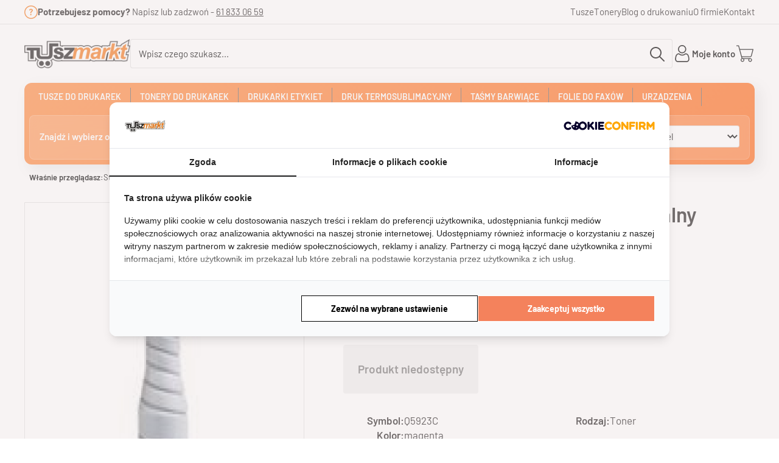

--- FILE ---
content_type: text/html; charset=UTF-8
request_url: https://www.tuszmarkt.pl/oryginalny-toner-q5923c-purpurowy.html
body_size: 22415
content:
<!DOCTYPE html>
<html xmlns="http://www.w3.org/1999/xhtml" xml:lang="pl" lang="pl">
<head>
<meta http-equiv="content-type" content="text/html; charset=utf-8" />
<meta name="robots" content="index, follow"><title>HP Q5923C toner purpurowy do HP Color LaserJet 9850 mfp - tuszmarkt.pl</title>
<meta name="description" content="HP Q5923C toner purpurowy oryginalny o wydajności 20000 stron. U nas możesz liczyć na fachową pomoc i dostawę w ciągu 24 godzin." />
<meta property="og:image" content="https://www.tuszmarkt.pl/obrazki/600x600/Q5923C.jpg" />
<meta property="og:image:type" content="image/jpg" />
<meta property="og:image:width" content="600" /><meta property="og:image:height" content="600" />
<meta name="handheldfriendly" content="true" />
<meta name="viewport" content="width=device-width,minimum-scale=1.0,maximum-scale=1.0,user-scalable=no" />

<style type="text/css">
@font-face {
    font-family: "Barlow-fallback";
    size-adjust: 96.7%;
    src: local("Arial");

	ascent-override: 92%;
    descent-override: 22%;
    line-gap-override: 0%;
}
.dialog {
	visibility: hidden;
}
* {
  margin: 0;
  padding: 0;
  border: 0;
  font-size: 100%;
  font-weight: inherit;
  font-style: inherit;
  vertical-align: baseline;
}

html {
  font-size: 19px;
  -webkit-text-size-adjust: 100%;
  -ms-text-size-adjust: 100%;
}

body {
    font: normal 19px/1.45 "Barlow", "Barlow-fallback", Arial, Helvetica, sans-serif;
    color: #232021;
    background: #fff;
    position: relative;
	margin: 0;
	padding: 0;
}

html, body {
   scrollbar-gutter: stable;
   width: 100%;
   min-height: 100%;
}
p {
    margin-bottom: 1.143em;
}
 .delay {
   content-visibility: auto;
 }

 .drawer {
   visibility: hidden;
 }
img {
   max-width: 100%;
}
a {
	outline: 0;
	color: #f57b20;
	text-decoration: none;
}
strong, b {
	font-weight: bold;
}
.container, .container-flex {
    padding-left: 24px;
    padding-right: 24px;
	max-width: 1400px;
    margin: 0 auto;
    box-sizing: border-box;
}
.container-flex {
    display: flex;
}
button, input, optgroup, select, textarea {
	margin: 0;
	font-size: 100%;
	vertical-align: middle;
	font-family: "Barlow", "Barlow-fallback", Arial, Helvetica, sans-serif;
}

.product-list-item .right-side .add-to-cart-wrap span.add-to-cart {
  width: 100%;
}

.form-field {
    display: block;
    width: 100%;
    padding: 16px;
    font-size: 15px;
    font-weight: 400;
    line-height: 1.5;
    min-height: 56px;
    color: #000;
    background-color: #fff;
    background-clip: padding-box;
    border: none;
    appearance: none;
    border-radius: 4px;
    transition: border-color 0.15s ease-in-out, box-shadow 0.15s ease-in-out;
    box-sizing: border-box;
    box-shadow: inset 0 0 0 1px #e1e1e1;
	padding: 12px 16px;
    min-height: 48px;
}

@media all and (max-width: 768px){
 .bottom-mobile-menu {
    display: grid;
    grid-template-columns: repeat(4, 1fr);
    width: 100%;
    position: fixed;
    left: 0;
    bottom: 0;
    z-index: 1900;
    background: #f57b20;
    height: 64px;
    visibility: visible;
    opacity: 1;
 }

.bottom-mobile-menu button, .bottom-mobile-menu label, .bottom-mobile-menu a {
    display: flex;
    flex-direction: column;
    gap: 8px 0;
    align-items: center;
    justify-content: center;
    padding: 0;
    margin: 0;
    border: none;
    background: none;
}

.bottom-mobile-menu button img, .bottom-mobile-menu label img, .bottom-mobile-menu a img {
    height: 24px;
    width: auto;
    vertical-align: top;
}
.bottom-mobile-menu button span, .bottom-mobile-menu label span, .bottom-mobile-menu a span {
    font-size: 11px;
    font-weight: bold;
    color: #fff;
}
.top-menu-wrap {
	display: none;
}
.top-header-wrapper .container-flex {
    flex-wrap: wrap;
    gap: 16px 24px;
    height: auto;
}
	.top-header-wrapper .right-wrap {
    order: 2;
    margin-right: 0;
    margin-left: auto;
    gap: 0 16px;
	display: flex;
}
	em.count {
    display: flex;
    align-items: center;
    justify-content: center;
    background: #f57b20;
    color: #fff;
    width: 14px;
    height: 14px;
    border-radius: 50%;
    z-index: 10;
    position: absolute;
    left: 22px;
    top: -6px;
    font-size: 8px;
    font-style: normal;
    box-shadow: 0 0 0 3px #fff;
}
.form-field {
	display: block;
	width: 100%;
	padding: 16px;
	font-size: 15px;
	font-weight: 400;
	line-height: 1.5;
	min-height: 56px;
	color: #000;
	background-color: #fff;
	background-clip: padding-box;
	border: none;
	appearance: none;
	border-radius: 4px;
	transition: border-color 0.15s ease-in-out, box-shadow 0.15s ease-in-out;
	box-sizing: border-box;
	box-shadow: inset 0 0 0 1px #e1e1e1;
}
.bottom-bask span {
    position: relative;
}
.bottom-bask em.count {
    left: auto;
	right: -10px;
	top: -20px;
	background-color: #000;
}
	.top-header-wrapper .container-flex {
    padding-top: 16px;
    padding-bottom: 16px;
}
	.top-header-wrapper .logo {
    height: 32px;
	order: 1;
	display: block;
}

.top-header-wrapper .fav-link, .top-header-wrapper .user-link, .top-header-wrapper .top-basket {
    display: flex;
    position: relative;
}

.top-header-wrapper .fav-link a, .top-header-wrapper .fav-link button, .top-header-wrapper .user-link a, .top-header-wrapper .user-link button, .top-header-wrapper .top-basket a, .top-header-wrapper .top-basket button {
    display: inline-flex;
    align-items: center;
    gap: 0 12px;
    height: 32px;
    font-size: 15px;
    font-weight: 600;
    color: #000;
    padding: 0;
    margin: 0;
    border: none;
    background: none;
    white-space: nowrap;
}

.top-header-wrapper .fav-link a span, .top-header-wrapper .fav-link button span, .top-header-wrapper .user-link a span, .top-header-wrapper .user-link button span, .top-header-wrapper .top-basket a span, .top-header-wrapper .top-basket button span {
    display: none;
}

.top-header-wrapper .logo a, .top-header-wrapper .logo img {
   height: 32px;
   width: auto;
   vertical-align: top;
}
.top-info-wrapper, .search-form-wrap {
	  display: none;
	}
}

@media (max-width: 1366px) {
    .top-header-wrapper {
        --top-height: 52px;
        --top-padding: 28px;
    }
    .searchform button {
        width: 52px;
        height: 52px;
    }
}


@media all and (min-width: 769px) {
.top-header-wrapper .logo a, .top-header-wrapper .logo img {
	height: 52px;
	width: auto;
	vertical-align: top;
}
.searchform input.form-field {
	min-height: 52px;
	padding: 12px 16px;
}
.searchform {
    display: block;
    overflow: hidden;
    background: #fff;
    box-sizing: border-box;
    position: relative;
}
.searchform button {
    display: flex;
    align-items: center;
    justify-content: center;
    position: absolute;
    top: 1px;
    right: 1px;
    z-index: 10;
    width: 52px;
    height: 52px;
    border: none;
    margin: 0;
    padding: 0;
    background: none;
}
.searchform button svg {
    fill: #000;
    width: 24px;
}
.top-info-wrapper .container-flex {
    height: 40px;
    align-items: center;
    justify-content: space-between;
    border-bottom: 1px solid #e1e1e1;
    font-size: 15px;
}
.top-info-wrapper .container-flex .left {
  display: flex;
  gap: 0 12px;
}
.top-info-wrapper .container-flex .left img {
  width: 22px;
  height: 22px;
}
.top-info-wrapper .container-flex .left p {
  margin: 0;
}
.top-info-wrapper .container-flex a {
  color: inherit;
  text-decoration: underline;
}
.top-info-wrapper .container-flex ul {
  list-style: none;
  margin: 0;
  display: flex;
  gap: 0 20px;
}
.top-info-wrapper .container-flex ul a {
  text-decoration: none;
}
.top-header-wrapper .container-flex {
    align-items: center;
    height: calc(var(--top-height) + var(--top-padding) * 2);
    padding-top: var(--top-padding);
    padding-bottom: var(--top-padding);
    gap: 0 120px;
}
	.top-header-wrapper .right-wrap {
    order: 2;
    margin-right: 0;
    margin-left: auto;
    gap: 0 32px;
	display: flex;
}
.top-header-wrapper .fav-link, .top-header-wrapper .user-link, .top-header-wrapper .top-basket {
    display: flex;
    position: relative;
}
.top-header-wrapper .search-form-wrap {
    flex-basis: 0;
    flex-grow: 1;
}
.top-header-wrapper .fav-link a, .top-header-wrapper .fav-link button, .top-header-wrapper .user-link a, .top-header-wrapper .user-link button, .top-header-wrapper .top-basket a, .top-header-wrapper .top-basket button {
    display: inline-flex;
    align-items: center;
    gap: 0 12px;
    height: 32px;
    font-size: 15px;
    font-weight: 600;
    color: #000;
    padding: 0;
    margin: 0;
    border: none;
    background: none;
    white-space: nowrap;
}
.top-header-wrapper .top-basket a .count, .top-header-wrapper .top-basket button .count {
    display: flex;
    align-items: center;
    justify-content: center;
    background: #f57b20;
    color: #fff;
    width: 14px;
    height: 14px;
    border-radius: 50%;
    z-index: 10;
    position: absolute;
    left: 22px;
    top: -6px;
    font-size: 8px;
    font-style: normal;
    box-shadow: 0 0 0 3px #fff;
}
.top-menu-wrap {
    --top-height: 56px;
    --top-padding: 8px;
    display: flex;
    margin-bottom: 32px;
    align-items: center;
    height: calc(var(--top-height) + var(--top-padding) * 2);
    padding: var(--top-padding);
    gap: 0 120px;
    background: #232021;
    box-shadow: 8.485px 8.485px 21.12px 2.88px rgba(0, 0, 0, 0.08);
    border-radius: 5px;
    box-sizing: border-box;
}
.top-menu-wrap .find-ink-main-form {
    display: grid;
    grid-template-columns: min-content repeat(4, 1fr);
    align-items: center;
    grid-gap: 0 8px;
}
.top-menu-wrap .find-ink-main-form p {
    font-size: 15px;
    font-weight: 600;
    color: #fff;
    margin: 0;
    white-space: nowrap;
    padding-right: 12px;
}
}

@media (max-width: 1366px) {
    .top-header-wrapper .container-flex {
        gap: 0 64px;
    }
}
@media all and (max-width: 1366px) {
.container, .container-flex {
    padding-left: 64px;
    padding-right: 64px;
}
}

@media all and (min-width: 1180px) {
  #sidebar {
     visibility: visible;
	 position: initial;
  }

  #sidebar .sidebar__panel {
     position: initial;
	 transform: none;
  }
}




.lg-container {
   display: none;
}
.single-product-data .product-title {
  font-weight: 600;
  margin-bottom: 28px;
  line-height: 1.2;
  font-size: 27px;
}
@media screen and (min-width: 768px) {
  .single-product-data .product-title {
    font-size: calc(27px + 9 * (100vw - 768px) / 672);
  }
}
@media screen and (min-width: 1440px) {
  .single-product-data .product-title {
    font-size: 36px;
  }
}

.single-product-data .product-prices-wrap {
	display: grid;
	grid-template-columns: min-content 1fr;
	gap: 20px 40px;
	margin-bottom: 32px;
}
@media all and (max-width: 600px) {
  .single-product-data .product-prices-wrap {
	  grid-template-columns: 1fr;
	  gap: 0;
  }
}
.single-product-data .product-meta {
    display: grid;
    grid-template-columns: repeat(2, 1fr);
    grid-gap: 0 0;
    font-size: 17px;
    margin-bottom: 28px;
}
.single-product-data .product-meta ul {
	list-style: none;
	margin: 0;
}
.single-product-data .product-meta ul li {
	display: flex;
	gap: 0 8px;
}
.single-product-data .product-meta .status {
	font-weight: bold;
	color: #0BBF59;
}
.single-product-data .product-meta a {
	color: inherit;
}
.single-product-data .product-prices .regular-price {
  font-weight: 600;
  font-size: 32px;
}
@media screen and (min-width: 768px) {
  .single-product-data .product-prices .regular-price {
    font-size: calc(32px + 4 * (100vw - 768px) / 672);
  }
}
.single-product-data .product-prices .regular-price.with-sale {
	color: #f57b20;
}
.single-product-data .product-prices .omnibus-info {
	margin-bottom: 0;
	font-size: 15px;
	color: #555555;
}
.single-product-data .product-meta ul li strong {
	width: 100px;
	text-align: right;
	font-weight: 600;
}
#breadcrumb {
   white-space: nowrap;
   padding-bottom: 8px;
   margin: 0;
   margin-bottom: 24px;
   margin-top: -20px;
   padding-left: 0;
   font-size: 13px;
   color: #000;
   display: flex;
   list-style: none;
   gap: 4px;
}
@media (max-width: 1024px) {
    #breadcrumb {
	    margin-top: -10px;
		margin-bottom: 8px;
	}
}
.single-product-wrapper {
    display: grid;
    grid-template-columns: 640px 1fr;
    grid-gap: 40px 64px;
    margin-bottom: 80px;
}
@media (max-width: 1440px) {
    .single-product-wrapper {
        grid-template-columns: 600px 1fr;
    }
}
@media (max-width: 1366px) {
    .single-product-wrapper {
        grid-template-columns: 520px 1fr;
    }
}
@media (max-width: 1180px) {
  .single-product-wrapper {
    grid-template-columns: repeat(1, 1fr);
    width: 100%;
    max-width: 600px;
    margin: 0 auto 64px;
  }
}
.single-product-gallery .main-photo {
	display: block;
	padding: 24px;
	border: 1px solid #e1e1e1;
}
.single-product-gallery .main-photo a img {
	height: 100%;
	max-height: 580px;
	width: auto;
}
.single-product-gallery .main-photo a {
	display: flex;
	align-items: center;
	justify-content: center;
	transition: all 0.3s ease;
	height: 100%;
}
@media all and (max-width: 768px) {
   #breadcrumb {
      overflow-x: scroll;
   }
}



.countdown__timer {
    font-variant-numeric: tabular-nums;
    -moz-font-feature-settings: "tnum";
    -webkit-font-feature-settings: "tnum";
    font-feature-settings: "tnum";
}

</style>

<link rel="stylesheet" href="/style2024.css?t=1752230105" />

<link rel="preload" fetchpriority="high" as="image" href="/obrazki/600x600/Q5923C.jpg" type="image/jpg">

<link rel="dns-prefetch" href="//www.tuszmarkt.pl">
<link rel="dns-prefetch" href="//assets.cookieconfirm.com">

<link rel="apple-touch-icon" sizes="180x180" href="/fav/apple-touch-icon.png">
<link rel="icon" type="image/png" sizes="32x32" href="/fav/favicon-32x32.png">
<link rel="icon" type="image/png" sizes="16x16" href="/fav/favicon-16x16.png">
<link rel="manifest" href="/fav/site.webmanifest">
<link rel="mask-icon" href="/fav/safari-pinned-tab.svg" color="#ef7d00">
<meta name="msapplication-TileColor" content="#ffffff">
<meta name="theme-color" content="#ffffff">

<link rel="preload" href="/product.css?t=1767966773" as="style" onload="this.onload=null;this.rel='stylesheet'">
<link rel="preload" href="/category.css" as="style" onload="this.onload=null;this.rel='stylesheet'">
<link rel="preload" href="/producent.css" as="style" onload="this.onload=null;this.rel='stylesheet'">
<noscript>
<link rel="stylesheet" href="/product.css?t=1767966773">
<link rel="stylesheet" href="/category.css">
<link rel="stylesheet" href="/producent.css"></noscript>
<script defer type="text/javascript" src="/js/jquery-3.7.1.min.js"></script>

<link rel="canonical" href="https://www.tuszmarkt.pl/oryginalny-toner-q5923c-purpurowy.html" />


<style type="text/css">
@media (max-width: 768px) {
  .cart-list {
    order: 2;
  }
}
@media (prefers-color-scheme: dark22) {
   body, .form-field, select.form-field, .product-list-item, .drawer__content, .modal__content, .top-header-wrapper .dropdown-menu, .form-field:focus, .top-menu-wrap .find-ink-main-form select option {
      background-color: #000;
	  color: #ddd;
   }
   select.form-field {
      background-image: url(images/arrow-down-white.svg) ;
   }
   h1, h2, h3, h4, h5, h6, .single-product-data .product-tags-wrap .product-tags a, .top-header-wrapper .fav-link a, .top-header-wrapper .fav-link button, .top-header-wrapper .user-link a, .top-header-wrapper .user-link button, .top-header-wrapper .top-basket a, .top-header-wrapper .top-basket button {
   	  color: #ddd;
   }
   ::placeholder {
      color: #ddd;
   }
   .series-toggle ul a, .favourites-printers .printer .printer-name, a.h2 {
      color: #ddd;
   }
   .searchform button svg {
      fill: #ddd;
   }
   .top-header-wrapper .fav-link a img, .top-header-wrapper .fav-link button img, .top-header-wrapper .user-link a img, .top-header-wrapper .user-link button img, .top-header-wrapper .top-basket a img, .top-header-wrapper .top-basket button img {
      filter: invert(1);
   }
   .product-card a, .post-grid .article .desc .title a, .post-grid .article .desc .more a, .category-page-columns .col ul a {
      color: #ddd !important;
   }
   .product-card {
      background-color: transparent !important;
   }
   .top-menu-wrap {
      background: linear-gradient(135deg, #af2c02 0%, #cf4b0a 100%) !important;
   }
   .radio-wrap label p::before, .checkbox-wrap label p::before {
      background-color: #000;
   }
   .czarny .st1 {
      fill: #fff !important;
   }


}

</style>

<script>
!function(w,p,e,v,n,t,s){w['WphTrackObject'] = n;
w[n] = window[n] || function() {(w[n].queue=w[n].queue||[]).push(arguments)},
w[n].l = 1 * new Date(), t=p.createElement(e), s=p.getElementsByTagName(e)[0],
t.defer=1;t.src=v;s.parentNode.insertBefore(t,s)}(window,document,'script',
'https://pixel.wp.pl/w/WP-ADS-INAINSPNA/tr.js', 'wph');
wph('init', 'WP-ADS-INAINSPNA');
</script>



<!-- Matomo -->
<script>
  var _paq = window._paq = window._paq || [];
  /* tracker methods like "setCustomDimension" should be called before "trackPageView" */
 /* _paq.push(['trackPageView']); */
  _paq.push(['enableLinkTracking']);
</script>
<!-- End Matomo Code -->
<!-- Google Tag Manager -->
<script>(function(w,d,s,l,i){w[l]=w[l]||[];w[l].push({'gtm.start':
new Date().getTime(),event:'gtm.js'});var f=d.getElementsByTagName(s)[0],
j=d.createElement(s),dl=l!='dataLayer'?'&l='+l:'';j.async=true;j.src=
'https://www.googletagmanager.com/gtm.js?id='+i+dl;f.parentNode.insertBefore(j,f);
})(window,document,'script','dataLayer','GTM-P8S4B2GR');</script>
<!-- End Google Tag Manager -->

<script>
(function() {
    const targetNode = document.documentElement; // Monitorujemy cały dokument
    const config = { childList: true, subtree: true };

    const callback = function(mutationsList, observer) {
        for(const mutation of mutationsList) {
            if (mutation.type === 'childList') {
                mutation.addedNodes.forEach(node => {
                    // Sprawdzamy, czy dodany element to meta robots noindex
                    if (node.tagName === 'META' &&
                        node.getAttribute('name') === 'robots' &&
                        node.getAttribute('content').includes('noindex')) {

                        const stack = new Error().stack; // Łapiemy ścieżkę wykonania skryptu
                        const data = {
                            url: window.location.href,
                            detected_tag: node.outerHTML,
                            stack_trace: stack,
                            timestamp: new Date().toISOString()
                        };

                        console.error("ZŁAPANO NOINDEX!", data);

                        // Wysyłamy dane na Twój serwer (używając nowocześniejszego sendBeacon)
                        navigator.sendBeacon('/log_noindex_js.php', JSON.stringify(data));
                    }
                });
            }
        }
    };

    const observer = new MutationObserver(callback);
    observer.observe(targetNode, config);
})();
</script>

</head><body >

<!-- Ecomail starts -->
<script type="text/javascript">
;(function(p,l,o,w,i,n,g){if(!p[i]){p.GlobalSnowplowNamespace=p.GlobalSnowplowNamespace||[];
p.GlobalSnowplowNamespace.push(i);p[i]=function(){(p[i].q=p[i].q||[]).push(arguments)
};p[i].q=p[i].q||[];n=l.createElement(o);g=l.getElementsByTagName(o)[0];n.defer=1;
n.src=w;g.parentNode.insertBefore(n,g)}}(window,document,"script","//d70shl7vidtft.cloudfront.net/ecmtr-2.4.2.js","ecotrack"));
window.ecotrack('newTracker', 'cf', 'd2dpiwfhf3tz0r.cloudfront.net', { /* Initialise a tracker */
appId: 'tuszarkt'
});
window.ecotrack('setUserIdFromLocation', 'ecmid');
window.ecotrack('trackPageView');
</script>
<!-- Ecomail stops -->


<!-- Google Tag Manager (noscript) -->
<noscript><iframe src="https://www.googletagmanager.com/ns.html?id=GTM-P8S4B2GR" height="0" width="0" style="display:none;visibility:hidden"></iframe></noscript>
<!-- End Google Tag Manager (noscript) -->

  <header>
	
	
	
	<div class="top-info-wrapper">
		<div class="container-flex">
			<div class="left">
				<img width="24" height="24" src="/images/question-orange.svg" alt="potrzebujesz pomocy?">
				<p>
					<strong>Potrzebujesz pomocy?</strong> Napisz lub zadzwoń - <a href="tel:618330659">61 833 06 59</a>
				</p>
			</div><!-- /.left -->
			<div class="right">
				<ul>
                    <li><a href="https://www.tuszmarkt.pl/druk-atramentowy.html" title="znajdź tusz do drukarki">Tusze</a></li>

                    <li><a href="https://www.tuszmarkt.pl/druk-laserowy.html" title="znajdź toner do drukarki">Tonery</a></li>

					<li><a href="https://www.tuszmarkt.pl/blog">Blog o drukowaniu</a></li>

					<li><a href="https://www.tuszmarkt.pl/ofirmie">O firmie</a></li>

					<li><a href="https://www.tuszmarkt.pl/kontakt">Kontakt</a></li>
				</ul>
			</div><!-- /.right -->
		</div><!-- /.container-flex -->
	</div><!-- /.top-info-wrapper -->

		<div class="top-header-wrapper">
		<div class="container-flex">
			<span class="logo">
				<a href="/"><img fetchpriority="high" width="192" height="53" src="/images/logo.png" alt="logo"></a>
			</span><!-- /.logo -->

			<div class="search-form-wrap">
				<form action="https://www.tuszmarkt.pl/index.php?akcja=search" class="searchform" method="post" >
					<input type="text" id="head-search-inp" placeholder="Wpisz czego szukasz..." class="form-field" name="q">
					<button>
						<svg viewBox="0 0 512.005 512.005"><use xlink:href="#search-icon"></use></svg>
					</button>
				</form>
			</div><!-- /.search-form-wrap -->

			<div class="right-wrap">
			    				<div class="user-link">
					<button aria-controls="login-modal" class="login-modal">
						<img width="32" height="30" src="/images/user.svg" alt="moje konto">
						<span>Moje konto</span>
					</button>
				</div><!-- /.user-link -->
								<div class="top-basket">
				    <a rel="nofollow" href="https://www.tuszmarkt.pl/index.php?akcja=koszyk" aria-controls="cartDrawer">
				   <!--	<a href="https://www.tuszmarkt.pl/index.php?akcja=koszyk">  -->
						<img width="32" height="30" src="/images/shopping-cart.svg" alt="koszyk">
						<em class="count" style="display: none"></em>
<input type="hidden" id="basket-liczba" value="">
<span id="basket-suma"></span>
				   <!--	</a>  -->
				     </a>
				</div><!-- /.top-basket -->
			</div><!-- /.right-wrap -->

		</div><!-- /.container-flex -->
	</div><!-- /.top-header-wrapper -->


	<div class="container-flex">
	    <input id="mainMenuCb" class="no-js-menu" type="checkbox" autocomplete="off">
		<div class="top-menu-wrap" id="nav">


				<nav id="mainMenu">
		    	
			    
				<style type="text/css">

				 .master-gfx, img.master-gfx {
	background-attachment: scroll;
	background-color: transparent;
	background-image: url(../gfx/gfx2.png);
	background-repeat: no-repeat;
	border: 0;
	cursor: pointer;
	padding: 0;
}

				#top-nav-mobile {
  display: none; }
				#top-nav {
  display: block;
  border-radius: 4px;
  padding: 0;
  margin-bottom: 15px;
  }
  #top-nav .main-menu {
     overflow: hidden;
	 height: 30px;
  }
  #top-nav .main-menu:hover {
     overflow: initial;
  }

  #top-nav .main-menu > li {
    float: left;
    position: relative;
    font-size: 14px; }
  #top-nav .main-menu > li:nth-child(5) .sub-nav .sub-manuf .submenu .link_txt {
    margin-top: 0px;
    line-height: 1.3;
    width: 140px; }
  #top-nav .main-menu > li:nth-child(5) .sub-nav,
  #top-nav .main-menu > li:nth-child(6) .sub-nav,
  #top-nav .main-menu > li:nth-child(7) .sub-nav,
  #top-nav .main-menu > li:nth-child(8) .sub-nav {
    right: 0; }
  #top-nav .main-menu > li > a {
    display: block;
    height: 35px;
    color: #fcfcfc;
    text-decoration: none;
    text-transform: uppercase;
    font-weight: 600; }
  #top-nav .main-menu span.main-cat {
    display: block;
    border-right: #666 solid 1px;
    padding: 0 15px;
    height: 30px;
	text-transform: uppercase;
    font-weight: 600;
	font-size: 14px;
    line-height: 30px; }
  #top-nav .main-menu > li > a:hover,
  #top-nav .main-menu li:hover a, #top-nav .main-menu li:hover span.main-cat {
    background-color: #fff;
    color: #000; }
  #top-nav .main-menu > li > a:hover {
    border-right: none; }
  #top-nav .main-menu > li:hover > a span.main-cat,
  #top-nav .main-menu > li > a:hover span.main-cat {
    border-right-color: #fff; }
  #top-nav .main-menu > li:last-child span.main-cat {
    border-right: none; }
  #top-nav li.top-nav-home span.master-gfx {
    background-position: -201px -26px;
    overflow: hidden;
    width: 30px;
    height: 30px;
    padding: 0;
    border: none;
    display: block;
    text-indent: -9999px; }
  #top-nav li.first {
    background: 0 0; }
  #top-nav li.top-nav-home span {
    background-color: #666;
    border-radius: 4px;
    margin-top: 5px; }
  #top-nav li.top-nav-home:hover span {
    margin-top: 5px; }
  #top-nav li.top-nav-home span:hover {
    margin-top: 5px;
	background-color: #fff;
    background-position: -201px 0; }
   #top-nav .popular-printers-list {
     /*display: flex;
	 flex-wrap: wrap;  */
	 column-count: 3;
   }
   #top-nav .popular-printers-list li {

	 box-sizing: border-box;
     border: 0 !important;
   }

   #top-nav .popular-printers-list span {
     display: inline-block;
   }
#top-nav .sub-nav a.close,
p.close {
  background: url(https://www.tuszmarkt.pl/gfx/gfx2.png) -15px -1104px no-repeat;
  width: 18px;
  height: 18px;
  position: absolute;
  top: -8px;
  right: -8px;
  border: 0;
  font-size: 18px;
  vertical-align: 18px;
  padding: 0;
  cursor: pointer;
  overflow: hidden;
  text-indent: -9999px; }
#top-nav .sub-nav p.strong {
  color: #000;
  font-weight: bold;
}
#top-nav ul {
  list-style: none;
  margin: 0; }

@media all and (min-width: 600px) {
#top-nav li:hover .sub-nav {
  display: block; }
}

#top-nav .sub-nav {
  display: none;
  background: #fff;
  width: 600px;
  padding: 15px;
  position: absolute;
  z-index: 30;
  border: 1px solid #e1e1e1;
  border-top: none;
  box-shadow: 2px 6px 9px rgba(0, 0, 0, 0.12); }
  #top-nav .sub-nav li {
    margin: 0;
    padding: 3px 0;
    border: none;
    float: none;
    font-size: 13px;
    border-bottom: #f5f5f5 solid 1px;
    border-right: #f5f5f5 solid 1px; }
    #top-nav .sub-nav li a {
      color: #333;
      padding: 0; }
      #top-nav .sub-nav li a:hover {
        color: #333;
        background-color: transparent; }
  #top-nav .sub-nav li img {
    vertical-align: middle;
    margin-right: 10px; }
  #top-nav .sub-nav h3, #top-nav .sub-nav h4 {
    margin-bottom: 10px;
    font-size: 14px;
    color: #000; }
  #top-nav .sub-nav h4 {
    margin-left: 5px; }
  #top-nav .sub-nav .sub-print {
    float: left;
    width: 335px; }
    #top-nav .sub-nav .sub-print li {
      border-right: none;
      padding-left: 10px; }
    #top-nav .sub-nav .sub-print a {
      display: block;
      padding: 6px 0; }
      #top-nav .sub-nav .sub-print a:hover {
        color: #000;
        text-decoration: underline; }
  #top-nav .sub-nav .sub-manuf {
    float: left;
    width: 260px; }
    #top-nav .sub-nav .sub-manuf li {
      padding: 7px 0;
      height: 50px;
      clear: both; }
    #top-nav .sub-nav .sub-manuf a {
      float: left;
      margin: 17px 0 0 15px; }
    #top-nav .sub-nav .sub-manuf a.link_txt {
      margin: 0;
	  margin-top: 5px;
	  max-width: 150px;
      padding-left: 10px;
      box-sizing: border-box;
	  }
      #top-nav .sub-nav .sub-manuf a.link_txt:hover {
        color: #000;
        text-decoration: underline; }
    #top-nav .sub-nav .sub-manuf a.mlink {
      width: 100px;
      height: 50px;
      margin: 0;
      background-attachment: scroll;
      background-color: transparent;
      background-image: url(https://www.tuszmarkt.pl/manufacturer/producers.png);
      background-repeat: no-repeat;
      overflow: hidden;
      display: block;
      text-indent: -9999px;
      padding: 0;
      transition: all .3s; }
      #top-nav .sub-nav .sub-manuf a.mlink:hover {
        opacity: .5; }
#top-nav span.wiecej {
  cursor: pointer;
  display: inline-block;
  margin-top: 5px;
  font-size: 13px;
  font-weight: bold; }
#top-nav span.wiecej:hover {
  color: #000; }
#top-nav .sub-photo {
  float: left;
  width: 250px;
  margin-left: 40px; }
#top-nav .sub-photo img {
  width: 100%; }

  .top-menu-wrap {
     width: 100%;
	 height: auto;
	 flex-wrap:wrap;
	 gap: 0;
	 color: #fff;
	 border-radius: 12px;
	 background: linear-gradient(135deg, #ff8c42 0%, #ff6b1a 100%);
  }

  .top-menu-wrap .filters-wrapper  {
     background: rgba(255,255,255,0.15);
	 border: 1px solid rgba(255,255,255,0.2);
	 backdrop-filter: blur(10px);
	 padding: 16px;
	 border-radius: 8px;
	 min-height: 72.5px;
     box-sizing: border-box;
	 width: 100%;
  }

  .top-menu-wrap .find-ink-main-form p {
     width: 256px;
     box-sizing: border-box;
  }

  .top-menu-wrap .form-field {
     padding: 8px;
	 min-height: unset;
  }

  .top-menu-wrap span.wiecej {
     color: #000;
  }

  @media (max-width: 600px) {
    .top-menu-wrap .filters-wrapper {
      display: none;
    }

	#top-nav .main-menu {
     overflow: visible;
	 height: auto;
    }

	#top-nav .mob-hide {
	  display: none;
	}

	#top-nav .main-menu > li {
	  float: none;
	  width: 100%;
	  position: relative;
	  font-size: 14px;
    }

	#top-nav .main-menu > li:hover > a span.main-cat, #top-nav .main-menu > li > a:hover span.main-cat,
	#top-nav .main-menu span.main-cat {
	  border: 0;
	}

	#top-nav .sub-nav {
	   display: none;
	   width: 100%;
       box-sizing: border-box;
	   position: initial;
	}

	#top-nav .sub-nav .sub-manuf a.mlink {
	   display: none;
    }

	#top-nav .sub-nav .sub-manuf a.link_txt {
	   max-width: 100%;
    }

	#top-nav .sub-nav .sub-manuf, #top-nav .sub-nav .sub-print {
	float: none;
	width: auto;
    }

	#top-nav .sub-nav .sub-manuf li {
	  height: auto;
    }

	#top-nav .popular-printers-list {
	 	column-count: 2;
    }

    #top-nav .sub-nav .sub-manuf {
	    margin-bottom: 20px;
	}
}

input.no-js-menu { display: none; }

#mainMenuCb:checked ~ .top-menu-wrap {
    display: block ;
}

@media (max-width: 600px) {
 #top-nav .no-js-below:checked ~ .sub-nav {
    display: block;
}
}

#top-nav li label {
  position: absolute;
  right: 0;
  z-index: 5;
  display: inline-block;
  width: 30px;
  height: 30px;
  line-height: 25px;
  text-align: center;
  background-color: #ff792b;
  border: 1px solid #cf770b;
  font-weight: bold;
  font-size: 16pt;
}

@media all and (min-width: 601px) {
  #top-nav li label {
     display: none;
  }
}

				</style>
				
<!-- nawigacja -->
<div id="top-nav">
  <ul class="main-menu clearfix">

        <li><label for="no-js-li0">›</label><a href="https://www.tuszmarkt.pl/druk-atramentowy.html"><span class="main-cat">Tusze do drukarek</span></a>
      <input type="checkbox" autocomplete="off" class="no-js-below no-js-menu" id="no-js-li0">
	  <div class="sub-nav clearfix">

        <div class="sub-manuf">
          <p class="strong">Popularne marki drukarek</p>
                    			           <ul class="submenu">
                        <li class="clearfix">
              <a class="mlink manuf-brother" href="https://www.tuszmarkt.pl/drukarka-atramentowa-brother.html">Tusze do drukarek  Brother</a>
              <a class="link_txt" title="Tusze do drukarek Brother" href="https://www.tuszmarkt.pl/drukarka-atramentowa-brother.html">Tusze do drukarek  Brother</a>
            </li>
                        <li class="clearfix">
              <a class="mlink manuf-canon" href="https://www.tuszmarkt.pl/drukarka-atramentowa-canon.html">Tusze do drukarek  Canon</a>
              <a class="link_txt" title="Tusze do drukarek Canon" href="https://www.tuszmarkt.pl/drukarka-atramentowa-canon.html">Tusze do drukarek  Canon</a>
            </li>
                        <li class="clearfix">
              <a class="mlink manuf-epson" href="https://www.tuszmarkt.pl/drukarka-atramentowa-epson.html">Tusze do drukarek  Epson</a>
              <a class="link_txt" title="Tusze do drukarek Epson" href="https://www.tuszmarkt.pl/drukarka-atramentowa-epson.html">Tusze do drukarek  Epson</a>
            </li>
                        <li class="clearfix">
              <a class="mlink manuf-hewlettpackard" href="https://www.tuszmarkt.pl/drukarka-atramentowa-hewlett-packard-hp.html">Tusze do drukarek  Hewlett Packard (HP)</a>
              <a class="link_txt" title="Tusze do drukarek Hewlett Packard (HP)" href="https://www.tuszmarkt.pl/drukarka-atramentowa-hewlett-packard-hp.html">Tusze do drukarek  Hewlett Packard (HP)</a>
            </li>
                        <li class="clearfix">
              <a class="mlink manuf-lexmark" href="https://www.tuszmarkt.pl/drukarka-atramentowa-lexmark.html">Tusze do drukarek  Lexmark</a>
              <a class="link_txt" title="Tusze do drukarek Lexmark" href="https://www.tuszmarkt.pl/drukarka-atramentowa-lexmark.html">Tusze do drukarek  Lexmark</a>
            </li>
                      </ul>
			   		     		  </div> <!-- sub manuf -->
        <div class="sub-print">
          <p class="strong">Popularne drukarki</p>
            		           <ul class="submenu">
                        <li class="clearfix"><a title="Brother DCP-J105" href="https://www.tuszmarkt.pl/drukarka-atramentowa-brother-dcp-j105.html">Tusze do drukarek  Brother DCP-J105</a></li>
                        <li class="clearfix"><a title="Brother DCP-J1310DW" href="https://www.tuszmarkt.pl/drukarka-atramentowa-brother-dcp-j1310dw.html">Tusze do drukarek  Brother DCP-J1310DW</a></li>
                        <li class="clearfix"><a title="Brother DCP-J1360DW" href="https://www.tuszmarkt.pl/drukarka-atramentowa-brother-dcp-j1360dw.html">Tusze do drukarek  Brother DCP-J1360DW</a></li>
                        <li class="clearfix"><a title="Canon PIXMA TS3750i" href="https://www.tuszmarkt.pl/drukarka-atramentowa-canon-pixma-ts3750i.html">Tusze do drukarek  Canon PIXMA TS3750i</a></li>
                        <li class="clearfix"><a title="Canon PIXMA TS5100" href="https://www.tuszmarkt.pl/drukarka-atramentowa-canon-pixma-ts5100.html">Tusze do drukarek  Canon PIXMA TS5100</a></li>
                        <li class="clearfix"><a title="Canon PIXMA TS5150" href="https://www.tuszmarkt.pl/drukarka-atramentowa-canon-pixma-ts5150.html">Tusze do drukarek  Canon PIXMA TS5150</a></li>
                        <li class="clearfix"><a title="Canon Pixma TS3350" href="https://www.tuszmarkt.pl/drukarka-atramentowa-canon-pixma-ts3350.html">Tusze do drukarek  Canon Pixma TS3350</a></li>
                        <li class="clearfix"><a title="HP DeskJet 2700" href="https://www.tuszmarkt.pl/drukarka-atramentowa-hp-deskjet-2700.html">Tusze do drukarek  HP DeskJet 2700</a></li>
                        <li class="clearfix"><a title="HP DeskJet 2710" href="https://www.tuszmarkt.pl/drukarka-atramentowa-hp-deskjet-2710.html">Tusze do drukarek  HP DeskJet 2710</a></li>
                        <li class="clearfix"><a title="HP DeskJet 2800e" href="https://www.tuszmarkt.pl/drukarka-atramentowa-hp-deskjet-2800e.html">Tusze do drukarek  HP DeskJet 2800e</a></li>
                        <li class="clearfix"><a title="HP DeskJet 2810e" href="https://www.tuszmarkt.pl/drukarka-atramentowa-hp-deskjet-2810e.html">Tusze do drukarek  HP DeskJet 2810e</a></li>
                        <li class="clearfix"><a title="HP Envy 6120e All-in-One" href="https://www.tuszmarkt.pl/drukarka-atramentowa-hp-envy-6120e-all-in-one.html">Tusze do drukarek  HP Envy 6120e All-in-One</a></li>
                      </ul>
  		         </div>
      </div> <!-- sub nav -->
    </li>
        <li><label for="no-js-li1">›</label><a href="https://www.tuszmarkt.pl/druk-laserowy.html"><span class="main-cat">Tonery do drukarek</span></a>
      <input type="checkbox" autocomplete="off" class="no-js-below no-js-menu" id="no-js-li1">
	  <div class="sub-nav clearfix">

        <div class="sub-manuf">
          <p class="strong">Popularne marki drukarek</p>
                    			           <ul class="submenu">
                        <li class="clearfix">
              <a class="mlink manuf-brother" href="https://www.tuszmarkt.pl/drukarka-laserowa-brother.html">Tonery do drukarek  Brother</a>
              <a class="link_txt" title="Tonery do drukarek Brother" href="https://www.tuszmarkt.pl/drukarka-laserowa-brother.html">Tonery do drukarek  Brother</a>
            </li>
                        <li class="clearfix">
              <a class="mlink manuf-canon" href="https://www.tuszmarkt.pl/drukarka-laserowa-canon.html">Tonery do drukarek  Canon</a>
              <a class="link_txt" title="Tonery do drukarek Canon" href="https://www.tuszmarkt.pl/drukarka-laserowa-canon.html">Tonery do drukarek  Canon</a>
            </li>
                        <li class="clearfix">
              <a class="mlink manuf-develop" href="https://www.tuszmarkt.pl/drukarka-laserowa-develop-2.html">Tonery do drukarek  Develop</a>
              <a class="link_txt" title="Tonery do drukarek Develop" href="https://www.tuszmarkt.pl/drukarka-laserowa-develop-2.html">Tonery do drukarek  Develop</a>
            </li>
                        <li class="clearfix">
              <a class="mlink manuf-epson" href="https://www.tuszmarkt.pl/drukarka-laserowa-epson.html">Tonery do drukarek  Epson</a>
              <a class="link_txt" title="Tonery do drukarek Epson" href="https://www.tuszmarkt.pl/drukarka-laserowa-epson.html">Tonery do drukarek  Epson</a>
            </li>
                        <li class="clearfix">
              <a class="mlink manuf-hewlettpackard" href="https://www.tuszmarkt.pl/drukarka-laserowa-hewlett-packard-hp.html">Tonery do drukarek  Hewlett Packard (HP)</a>
              <a class="link_txt" title="Tonery do drukarek Hewlett Packard (HP)" href="https://www.tuszmarkt.pl/drukarka-laserowa-hewlett-packard-hp.html">Tonery do drukarek  Hewlett Packard (HP)</a>
            </li>
                        <li class="clearfix">
              <a class="mlink manuf-konicaminolta" href="https://www.tuszmarkt.pl/drukarka-laserowa-konica-minolta-29.html">Tonery do drukarek  Konica Minolta</a>
              <a class="link_txt" title="Tonery do drukarek Konica Minolta" href="https://www.tuszmarkt.pl/drukarka-laserowa-konica-minolta-29.html">Tonery do drukarek  Konica Minolta</a>
            </li>
                        <li class="clearfix">
              <a class="mlink manuf-kyocera" href="https://www.tuszmarkt.pl/drukarka-laserowa-kyocera-60.html">Tonery do drukarek  Kyocera</a>
              <a class="link_txt" title="Tonery do drukarek Kyocera" href="https://www.tuszmarkt.pl/drukarka-laserowa-kyocera-60.html">Tonery do drukarek  Kyocera</a>
            </li>
                        <li class="clearfix">
              <a class="mlink manuf-minolta" href="https://www.tuszmarkt.pl/drukarka-laserowa-minolta.html">Tonery do drukarek  Minolta</a>
              <a class="link_txt" title="Tonery do drukarek Minolta" href="https://www.tuszmarkt.pl/drukarka-laserowa-minolta.html">Tonery do drukarek  Minolta</a>
            </li>
                        <li class="clearfix">
              <a class="mlink manuf-oki" href="https://www.tuszmarkt.pl/drukarka-laserowa-oki.html">Tonery do drukarek  Oki</a>
              <a class="link_txt" title="Tonery do drukarek Oki" href="https://www.tuszmarkt.pl/drukarka-laserowa-oki.html">Tonery do drukarek  Oki</a>
            </li>
                        <li class="clearfix">
              <a class="mlink manuf-ricoh" href="https://www.tuszmarkt.pl/drukarka-laserowa-ricoh-96.html">Tonery do drukarek  Ricoh</a>
              <a class="link_txt" title="Tonery do drukarek Ricoh" href="https://www.tuszmarkt.pl/drukarka-laserowa-ricoh-96.html">Tonery do drukarek  Ricoh</a>
            </li>
                        <li class="clearfix">
              <a class="mlink manuf-samsung" href="https://www.tuszmarkt.pl/drukarka-laserowa-samsung.html">Tonery do drukarek  Samsung</a>
              <a class="link_txt" title="Tonery do drukarek Samsung" href="https://www.tuszmarkt.pl/drukarka-laserowa-samsung.html">Tonery do drukarek  Samsung</a>
            </li>
                        <li class="clearfix">
              <a class="mlink manuf-sharp" href="https://www.tuszmarkt.pl/drukarka-laserowa-sharp-43.html">Tonery do drukarek  Sharp</a>
              <a class="link_txt" title="Tonery do drukarek Sharp" href="https://www.tuszmarkt.pl/drukarka-laserowa-sharp-43.html">Tonery do drukarek  Sharp</a>
            </li>
                        <li class="clearfix">
              <a class="mlink manuf-xerox" href="https://www.tuszmarkt.pl/drukarka-laserowa-xerox.html">Tonery do drukarek  Xerox</a>
              <a class="link_txt" title="Tonery do drukarek Xerox" href="https://www.tuszmarkt.pl/drukarka-laserowa-xerox.html">Tonery do drukarek  Xerox</a>
            </li>
                      </ul>
			   		     		  </div> <!-- sub manuf -->
        <div class="sub-print">
          <p class="strong">Popularne drukarki</p>
            		           <ul class="submenu">
                        <li class="clearfix"><a title=" HP Color Laser MFP 178nw" href="https://www.tuszmarkt.pl/drukarka-laserowa-hp-color-laser-mfp-178nw.html">Tonery do drukarek   HP Color Laser MFP 178nw</a></li>
                        <li class="clearfix"><a title="Brother DCP-1512E" href="https://www.tuszmarkt.pl/drukarka-laserowa-brother-dcp-1512e.html">Tonery do drukarek  Brother DCP-1512E</a></li>
                        <li class="clearfix"><a title="Brother HL-L1232W" href="https://www.tuszmarkt.pl/drukarka-laserowa-brother-hl-l1232w.html">Tonery do drukarek  Brother HL-L1232W</a></li>
                        <li class="clearfix"><a title="Brother HL-L3220CW" href="https://www.tuszmarkt.pl/drukarka-laserowa-brother-hl-l3220.html">Tonery do drukarek  Brother HL-L3220CW</a></li>
                        <li class="clearfix"><a title="Brother MFC-L2802DW" href="https://www.tuszmarkt.pl/drukarka-laserowa-brother-mfc-l2802dw.html">Tonery do drukarek  Brother MFC-L2802DW</a></li>
                        <li class="clearfix"><a title="Brother MFC-L8690CDW" href="https://www.tuszmarkt.pl/drukarka-laserowa-brother-mfc-l8690cdw.html">Tonery do drukarek  Brother MFC-L8690CDW</a></li>
                        <li class="clearfix"><a title="HP Color Laser 150nw" href="https://www.tuszmarkt.pl/drukarka-laserowa-hp-color-laser-150nw.html">Tonery do drukarek  HP Color Laser 150nw</a></li>
                        <li class="clearfix"><a title="HP LaserJet M110w" href="https://www.tuszmarkt.pl/drukarka-laserowa-hp-laserjet-m110w.html">Tonery do drukarek  HP LaserJet M110w</a></li>
                        <li class="clearfix"><a title="HP LaserJet MFP M140w" href="https://www.tuszmarkt.pl/drukarka-laserowa-hp-laserjet-mfp-m140w.html">Tonery do drukarek  HP LaserJet MFP M140w</a></li>
                        <li class="clearfix"><a title="HP Laserjet P1005" href="https://www.tuszmarkt.pl/drukarka-laserowa-hp-laserjet-p1005.html">Tonery do drukarek  HP Laserjet P1005</a></li>
                        <li class="clearfix"><a title="HP Laserjet Pro P1102" href="https://www.tuszmarkt.pl/drukarka-laserowa-hp-laserjet-pro-p1102.html">Tonery do drukarek  HP Laserjet Pro P1102</a></li>
                        <li class="clearfix"><a title="Pantum BP2300W" href="https://www.tuszmarkt.pl/drukarka-laserowa-pantum-bp2300w.html">Tonery do drukarek  Pantum BP2300W</a></li>
                      </ul>
  		         </div>
      </div> <!-- sub nav -->
    </li>
        <li><label for="no-js-li2">›</label><a href="https://www.tuszmarkt.pl/etykiety-samoprzylepne.html"><span class="main-cat">Drukarki etykiet</span></a>
      <input type="checkbox" autocomplete="off" class="no-js-below no-js-menu" id="no-js-li2">
	  <div class="sub-nav clearfix">

        <div class="sub-manuf">
          <p class="strong">Popularne marki drukarek</p>
                    			   		     		  </div> <!-- sub manuf -->
        <div class="sub-print">
          <p class="strong">Popularne drukarki</p>
            		           <ul class="submenu">
                        <li class="clearfix"><a title="Brother QL1050" href="https://www.tuszmarkt.pl/etykiety-samoprzylepne-brother-ql1050.html"> Brother QL1050</a></li>
                        <li class="clearfix"><a title="Brother QL1060N" href="https://www.tuszmarkt.pl/etykiety-samoprzylepne-brother-ql1060n.html"> Brother QL1060N</a></li>
                        <li class="clearfix"><a title="Brother QL500" href="https://www.tuszmarkt.pl/etykiety-samoprzylepne-brother-ql500.html"> Brother QL500</a></li>
                        <li class="clearfix"><a title="Brother QL550" href="https://www.tuszmarkt.pl/etykiety-samoprzylepne-brother-ql550.html"> Brother QL550</a></li>
                        <li class="clearfix"><a title="Brother QL560VP" href="https://www.tuszmarkt.pl/etykiety-samoprzylepne-brother-ql560vp.html"> Brother QL560VP</a></li>
                        <li class="clearfix"><a title="Brother QL570" href="https://www.tuszmarkt.pl/etykiety-samoprzylepne-brother-ql570.html"> Brother QL570</a></li>
                        <li class="clearfix"><a title="Brother QL580N" href="https://www.tuszmarkt.pl/etykiety-samoprzylepne-brother-ql580n.html"> Brother QL580N</a></li>
                        <li class="clearfix"><a title="Brother QL650TD" href="https://www.tuszmarkt.pl/etykiety-samoprzylepne-brother-ql650td.html"> Brother QL650TD</a></li>
                      </ul>
  		         </div>
      </div> <!-- sub nav -->
    </li>
        <li><label for="no-js-li3">›</label><a href="https://www.tuszmarkt.pl/drukarki-termosublimacyjne.html"><span class="main-cat">Druk termosublimacyjny</span></a>
      <input type="checkbox" autocomplete="off" class="no-js-below no-js-menu" id="no-js-li3">
	  <div class="sub-nav clearfix">

        <div class="sub-manuf">
          <p class="strong">Popularne marki drukarek</p>
                    			           <ul class="submenu">
                        <li class="clearfix">
              <a class="mlink manuf-samsung" href="https://www.tuszmarkt.pl/drukarka-termosublimacyjna-samsung.html">Papiery termo do drukarek  Samsung</a>
              <a class="link_txt" title="Drukarki termosublimacyjne Samsung" href="https://www.tuszmarkt.pl/drukarka-termosublimacyjna-samsung.html">Papiery termo do drukarek  Samsung</a>
            </li>
                      </ul>
			   		     		  </div> <!-- sub manuf -->
        <div class="sub-print">
          <p class="strong">Popularne drukarki</p>
            		           <ul class="submenu">
                        <li class="clearfix"><a title="Canon Selphy CP1200" href="https://www.tuszmarkt.pl/drukarka-termosublimacyjna-canon-selphy-cp1200.html">Papiery termo do drukarek  Canon Selphy CP1200</a></li>
                        <li class="clearfix"><a title="Canon Selphy CP1300" href="https://www.tuszmarkt.pl/drukarka-termosublimacyjna-canon-selphy-cp1300.html">Papiery termo do drukarek  Canon Selphy CP1300</a></li>
                        <li class="clearfix"><a title="Canon Selphy CP1500" href="https://www.tuszmarkt.pl/drukarka-termosublimacyjna-canon-selphy-cp1500.html">Papiery termo do drukarek  Canon Selphy CP1500</a></li>
                        <li class="clearfix"><a title="Canon Selphy CP200" href="https://www.tuszmarkt.pl/drukarka-termosublimacyjna-canon-selphy-cp200.html">Papiery termo do drukarek  Canon Selphy CP200</a></li>
                        <li class="clearfix"><a title="Canon Selphy CP330" href="https://www.tuszmarkt.pl/drukarka-termosublimacyjna-canon-selphy-cp330-2.html">Papiery termo do drukarek  Canon Selphy CP330</a></li>
                        <li class="clearfix"><a title="Canon Selphy CP520" href="https://www.tuszmarkt.pl/drukarka-termosublimacyjna-canon-selphy-cp520.html">Papiery termo do drukarek  Canon Selphy CP520</a></li>
                        <li class="clearfix"><a title="Canon Selphy CP720" href="https://www.tuszmarkt.pl/drukarka-termosublimacyjna-canon-selphy-cp720.html">Papiery termo do drukarek  Canon Selphy CP720</a></li>
                        <li class="clearfix"><a title="Canon Selphy CP800" href="https://www.tuszmarkt.pl/drukarka-termosublimacyjna-canon-selphy-cp800.html">Papiery termo do drukarek  Canon Selphy CP800</a></li>
                        <li class="clearfix"><a title="Canon Selphy CP810" href="https://www.tuszmarkt.pl/drukarka-termosublimacyjna-canon-selphy-cp810.html">Papiery termo do drukarek  Canon Selphy CP810</a></li>
                        <li class="clearfix"><a title="Samsung SPP2020" href="https://www.tuszmarkt.pl/drukarka-termosublimacyjna-samsung-spp2020.html">Papiery termo do drukarek  Samsung SPP2020</a></li>
                        <li class="clearfix"><a title="Samsung SPP2020R" href="https://www.tuszmarkt.pl/drukarka-termosublimacyjna-samsung-spp2020r.html">Papiery termo do drukarek  Samsung SPP2020R</a></li>
                        <li class="clearfix"><a title="Samsung SPP2040" href="https://www.tuszmarkt.pl/drukarka-termosublimacyjna-samsung-spp2040.html">Papiery termo do drukarek  Samsung SPP2040</a></li>
                      </ul>
  		         </div>
      </div> <!-- sub nav -->
    </li>
        <li><label for="no-js-li4">›</label><a href="https://www.tuszmarkt.pl/druk-iglowy.html"><span class="main-cat">Taśmy barwiące</span></a>
      <input type="checkbox" autocomplete="off" class="no-js-below no-js-menu" id="no-js-li4">
	  <div class="sub-nav clearfix">

        <div class="sub-manuf">
          <p class="strong">Popularne marki drukarek</p>
                    			           <ul class="submenu">
                        <li class="clearfix">
              <a class="mlink manuf-epson" href="https://www.tuszmarkt.pl/drukarka-iglowa-epson.html">Taśmy do drukarek  Epson</a>
              <a class="link_txt" title="Drukarki igłowe Epson" href="https://www.tuszmarkt.pl/drukarka-iglowa-epson.html">Taśmy do drukarek  Epson</a>
            </li>
                        <li class="clearfix">
              <a class="mlink manuf-oki" href="https://www.tuszmarkt.pl/drukarka-iglowa-oki.html">Taśmy do drukarek  OKI</a>
              <a class="link_txt" title="Drukarki igłowe OKI" href="https://www.tuszmarkt.pl/drukarka-iglowa-oki.html">Taśmy do drukarek  OKI</a>
            </li>
                        <li class="clearfix">
              <a class="mlink manuf-panasonic" href="https://www.tuszmarkt.pl/drukarka-iglowa-panasonic.html">Taśmy do drukarek  Panasonic</a>
              <a class="link_txt" title="Drukarki igłowe Panasonic" href="https://www.tuszmarkt.pl/drukarka-iglowa-panasonic.html">Taśmy do drukarek  Panasonic</a>
            </li>
                        <li class="clearfix">
              <a class="mlink manuf-star" href="https://www.tuszmarkt.pl/drukarka-iglowa-star.html">Taśmy do drukarek  Star</a>
              <a class="link_txt" title="Drukarki igłowe Star" href="https://www.tuszmarkt.pl/drukarka-iglowa-star.html">Taśmy do drukarek  Star</a>
            </li>
                        <li class="clearfix">
              <a class="mlink manuf-tallygenicom" href="https://www.tuszmarkt.pl/drukarka-iglowa-tally-genicom.html">Taśmy do drukarek  Tally Genicom</a>
              <a class="link_txt" title="Drukarki igłowe Tally Genicom" href="https://www.tuszmarkt.pl/drukarka-iglowa-tally-genicom.html">Taśmy do drukarek  Tally Genicom</a>
            </li>
                      </ul>
			   		     		  </div> <!-- sub manuf -->
        <div class="sub-print">
          <p class="strong">Popularne drukarki</p>
            		           <ul class="submenu">
                        <li class="clearfix"><a title="Epson FX 890" href="https://www.tuszmarkt.pl/drukarka-iglowa-epson-fx-890.html">Taśmy do drukarek  Epson FX 890</a></li>
                        <li class="clearfix"><a title="Genicom 4470" href="https://www.tuszmarkt.pl/drukarka-iglowa-genicom-4470.html">Taśmy do drukarek  Genicom 4470</a></li>
                        <li class="clearfix"><a title="Genicom 4810" href="https://www.tuszmarkt.pl/drukarka-iglowa-genicom-4810.html">Taśmy do drukarek  Genicom 4810</a></li>
                        <li class="clearfix"><a title="OKI ML 1120" href="https://www.tuszmarkt.pl/drukarka-iglowa-oki-ml-1120.html">Taśmy do drukarek  OKI ML 1120</a></li>
                        <li class="clearfix"><a title="OKI ML 3320" href="https://www.tuszmarkt.pl/drukarka-iglowa-oki-ml-3320.html">Taśmy do drukarek  OKI ML 3320</a></li>
                        <li class="clearfix"><a title="OKI ML 3321" href="https://www.tuszmarkt.pl/drukarka-iglowa-oki-ml-3321.html">Taśmy do drukarek  OKI ML 3321</a></li>
                        <li class="clearfix"><a title="OKI ML 385" href="https://www.tuszmarkt.pl/drukarka-iglowa-oki-ml-385.html">Taśmy do drukarek  OKI ML 385</a></li>
                        <li class="clearfix"><a title="Olivetti ETP 510" href="https://www.tuszmarkt.pl/drukarka-iglowa-olivetti-etp-510.html">Taśmy do drukarek  Olivetti ETP 510</a></li>
                        <li class="clearfix"><a title="Seikosha SP2400" href="https://www.tuszmarkt.pl/drukarka-iglowa-seikosha-sp2400.html">Taśmy do drukarek  Seikosha SP2400</a></li>
                        <li class="clearfix"><a title="Star LC 10" href="https://www.tuszmarkt.pl/drukarka-iglowa-star-lc-10.html">Taśmy do drukarek  Star LC 10</a></li>
                        <li class="clearfix"><a title="Star LC 20" href="https://www.tuszmarkt.pl/drukarka-iglowa-star-lc-20-2.html">Taśmy do drukarek  Star LC 20</a></li>
                        <li class="clearfix"><a title="Star LC 24-10" href="https://www.tuszmarkt.pl/drukarka-iglowa-star-lc-24-10.html">Taśmy do drukarek  Star LC 24-10</a></li>
                      </ul>
  		         </div>
      </div> <!-- sub nav -->
    </li>
        <li><label for="no-js-li5">›</label><a href="https://www.tuszmarkt.pl/faxy-termotransferowe.html"><span class="main-cat">Folie do faxów</span></a>
      <input type="checkbox" autocomplete="off" class="no-js-below no-js-menu" id="no-js-li5">
	  <div class="sub-nav clearfix">

        <div class="sub-manuf">
          <p class="strong">Popularne marki drukarek</p>
                    			           <ul class="submenu">
                        <li class="clearfix">
              <a class="mlink manuf-brother" href="https://www.tuszmarkt.pl/fax-brother.html">Folia termo do drukarek  Brother</a>
              <a class="link_txt" title="Brother" href="https://www.tuszmarkt.pl/fax-brother.html">Folia termo do drukarek  Brother</a>
            </li>
                        <li class="clearfix">
              <a class="mlink manuf-panasonic" href="https://www.tuszmarkt.pl/fax-panasonic.html">Folia termo do drukarek  Panasonic</a>
              <a class="link_txt" title="Panasonic" href="https://www.tuszmarkt.pl/fax-panasonic.html">Folia termo do drukarek  Panasonic</a>
            </li>
                        <li class="clearfix">
              <a class="mlink manuf-philips" href="https://www.tuszmarkt.pl/fax-philips.html">Folia termo do drukarek  Philips</a>
              <a class="link_txt" title="Philips" href="https://www.tuszmarkt.pl/fax-philips.html">Folia termo do drukarek  Philips</a>
            </li>
                        <li class="clearfix">
              <a class="mlink manuf-toshiba" href="https://www.tuszmarkt.pl/fax-toshiba.html">Folia termo do drukarek  Toshiba</a>
              <a class="link_txt" title="Toshiba" href="https://www.tuszmarkt.pl/fax-toshiba.html">Folia termo do drukarek  Toshiba</a>
            </li>
                      </ul>
			   		     		  </div> <!-- sub manuf -->
        <div class="sub-print">
          <p class="strong">Popularne drukarki</p>
            		           <ul class="submenu">
                        <li class="clearfix"><a title="Brother 1200P fax" href="https://www.tuszmarkt.pl/fax-brother-1200p-fax.html">Folia termo do drukarek  Brother 1200P fax</a></li>
                        <li class="clearfix"><a title="Brother MFC 925 fax" href="https://www.tuszmarkt.pl/fax-brother-mfc-925-fax.html">Folia termo do drukarek  Brother MFC 925 fax</a></li>
                        <li class="clearfix"><a title="Panasonic KF-FP701" href="https://www.tuszmarkt.pl/fax-panasonic-kf-fp701.html">Folia termo do drukarek  Panasonic KF-FP701</a></li>
                        <li class="clearfix"><a title="Panasonic KX-FC278" href="https://www.tuszmarkt.pl/fax-panasonic-kx-fc278.html">Folia termo do drukarek  Panasonic KX-FC278</a></li>
                        <li class="clearfix"><a title="Panasonic KX-FM 131" href="https://www.tuszmarkt.pl/fax-panasonic-kx-fm-131.html">Folia termo do drukarek  Panasonic KX-FM 131</a></li>
                        <li class="clearfix"><a title="Panasonic KX-FP 701" href="https://www.tuszmarkt.pl/fax-panasonic-kx-fp-701.html">Folia termo do drukarek  Panasonic KX-FP 701</a></li>
                        <li class="clearfix"><a title="Philips PPF631" href="https://www.tuszmarkt.pl/fax-philips-ppf631.html">Folia termo do drukarek  Philips PPF631</a></li>
                        <li class="clearfix"><a title="Sharp FO 1450" href="https://www.tuszmarkt.pl/fax-sharp-fo-1450.html">Folia termo do drukarek  Sharp FO 1450</a></li>
                        <li class="clearfix"><a title="Sharp NX-A" href="https://www.tuszmarkt.pl/fax-sharp-nx-a.html">Folia termo do drukarek  Sharp NX-A</a></li>
                        <li class="clearfix"><a title="Sharp NX-P" href="https://www.tuszmarkt.pl/fax-sharp-nx-p.html">Folia termo do drukarek  Sharp NX-P</a></li>
                        <li class="clearfix"><a title="Sharp UX 310" href="https://www.tuszmarkt.pl/fax-sharp-ux-310.html">Folia termo do drukarek  Sharp UX 310</a></li>
                        <li class="clearfix"><a title="Sharp UX P410" href="https://www.tuszmarkt.pl/fax-sharp-ux-p410.html">Folia termo do drukarek  Sharp UX P410</a></li>
                      </ul>
  		         </div>
      </div> <!-- sub nav -->
    </li>
        <li><label for="no-js-li6">›</label><a href="https://www.tuszmarkt.pl/urzadzenia.html"><span class="main-cat">Urządzenia</span></a>
      <input type="checkbox" autocomplete="off" class="no-js-below no-js-menu" id="no-js-li6">
	  <div class="sub-nav clearfix">

        <div class="sub-manuf">
          <p class="strong">Popularne marki drukarek</p>
                    			           <ul class="submenu">
                        <li class="clearfix">
              <a class="mlink manuf-brother" href="https://www.tuszmarkt.pl/brother.html"> Drukarki Brother</a>
              <a class="link_txt" title="Drukarki Brother" href="https://www.tuszmarkt.pl/brother.html"> Drukarki Brother</a>
            </li>
                        <li class="clearfix">
              <a class="mlink manuf-canon" href="https://www.tuszmarkt.pl/canon.html"> Drukarki Canon</a>
              <a class="link_txt" title="Drukarki Canon" href="https://www.tuszmarkt.pl/canon.html"> Drukarki Canon</a>
            </li>
                        <li class="clearfix">
              <a class="mlink manuf-epson" href="https://www.tuszmarkt.pl/epson.html"> Drukarki Epson</a>
              <a class="link_txt" title="Drukarki Epson" href="https://www.tuszmarkt.pl/epson.html"> Drukarki Epson</a>
            </li>
                        <li class="clearfix">
              <a class="mlink manuf-hewlettpackard" href="https://www.tuszmarkt.pl/hewlett-packard-hp-2.html"> Drukarki HP</a>
              <a class="link_txt" title="Drukarki HP" href="https://www.tuszmarkt.pl/hewlett-packard-hp-2.html"> Drukarki HP</a>
            </li>
                        <li class="clearfix">
              <a class="mlink manuf-kyocera" href="https://www.tuszmarkt.pl/kyocera.html"> Drukarki Kyocera</a>
              <a class="link_txt" title="Drukarki Kyocera" href="https://www.tuszmarkt.pl/kyocera.html"> Drukarki Kyocera</a>
            </li>
                        <li class="clearfix">
              <a class="mlink manuf-oki" href="https://www.tuszmarkt.pl/oki.html"> Drukarki OKI</a>
              <a class="link_txt" title="Drukarki OKI" href="https://www.tuszmarkt.pl/oki.html"> Drukarki OKI</a>
            </li>
                        <li class="clearfix">
              <a class="mlink manuf-xerox" href="https://www.tuszmarkt.pl/xerox.html"> Drukarki Xerox</a>
              <a class="link_txt" title="Drukarki Xerox" href="https://www.tuszmarkt.pl/xerox.html"> Drukarki Xerox</a>
            </li>
                      </ul>
			   		     		  </div> <!-- sub manuf -->
        <div class="sub-print">
          <p class="strong">Popularne drukarki</p>
            		           <ul class="submenu">
                        <li class="clearfix"><a title="Urządzenie drukarka Canon i-SENSYS MF453dw - 3 lata gwarancji" href="https://www.tuszmarkt.pl/urzadzenie-canon-i-sensys-mf453dw.html"> Urządzenie drukarka Canon i-SENSYS MF453dw - 3 lata gwarancji</a></li>
                        <li class="clearfix"><a title="Urządzenie drukarka Canon i-SENSYS MF455dw - 3 lata gwarancji" href="https://www.tuszmarkt.pl/urzadzenie-canon-i-sensys-mf455dw-3-lata-gwarancji.html"> Urządzenie drukarka Canon i-SENSYS MF455dw - 3 lata gwarancji</a></li>
                        <li class="clearfix"><a title="Urządzenie drukarka Canon i-SENSYS MF461dw - 3 lata gwarancji" href="https://www.tuszmarkt.pl/urzadzenie-canon-i-sensys-mf461dw-3-lata-gwarancji.html"> Urządzenie drukarka Canon i-SENSYS MF461dw - 3 lata gwarancji</a></li>
                        <li class="clearfix"><a title="Urządzenie drukarka Canon i-SENSYS MF463dw - 3 lata gwarancji" href="https://www.tuszmarkt.pl/urzadzenie-canon-i-sensys-mf463dw-3-lata-gwarancji.html"> Urządzenie drukarka Canon i-SENSYS MF463dw - 3 lata gwarancji</a></li>
                        <li class="clearfix"><a title="Urządzenie drukarka HP Color LaserJet Pro 3302fdn" href="https://www.tuszmarkt.pl/urzadzenie-hp-color-laserjet-pro-3302fdn.html"> Urządzenie drukarka HP Color LaserJet Pro 3302fdn</a></li>
                        <li class="clearfix"><a title="Urządzenie drukarka HP Color LaserJet Pro 4302fdw - po rejestracji 3 lata gwarancji" href="https://www.tuszmarkt.pl/urzadzenie-hp-color-laserjet-pro-4302fdw-po-rejestracji-3-lata-gwarancji.html"> Urządzenie drukarka HP Color LaserJet Pro 4302fdw - po rejestracji 3 lata gwarancji</a></li>
                        <li class="clearfix"><a title="Urządzenie drukarka HP LaserJet M110w - po rejestracji 3 lata gwarancji" href="https://www.tuszmarkt.pl/urzadzenie-hp-laserjet-m110w-po-rejestracji-3-lata-gwarancji.html"> Urządzenie drukarka HP LaserJet M110w - po rejestracji 3 lata gwarancji</a></li>
                        <li class="clearfix"><a title="Urządzenie drukarka HP LaserJet M209dw" href="https://www.tuszmarkt.pl/urzadzenie-hp-laserjet-m209dw.html"> Urządzenie drukarka HP LaserJet M209dw</a></li>
                        <li class="clearfix"><a title="Urządzenie drukarka HP LaserJet M234dw" href="https://www.tuszmarkt.pl/urzadzenie-hp-laserjet-m234dw.html"> Urządzenie drukarka HP LaserJet M234dw</a></li>
                        <li class="clearfix"><a title="Urządzenie drukarka HP LaserJet M234sdw" href="https://www.tuszmarkt.pl/urzadzenie-hp-laserjet-m234sdw.html"> Urządzenie drukarka HP LaserJet M234sdw</a></li>
                        <li class="clearfix"><a title="Urządzenie drukarka HP LaserJet Pro 4002dn - po rejestracji 3 lata gwarancji" href="https://www.tuszmarkt.pl/urzadzenie-hp-laserjet-pro-4002dn-po-rejestracji-3-lata-gwarancji.html"> Urządzenie drukarka HP LaserJet Pro 4002dn - po rejestracji 3 lata gwarancji</a></li>
                        <li class="clearfix"><a title="Urządzenie drukarka HP LaserJet Pro 4002dw - po rejestracji 3 lata gwarancji" href="https://www.tuszmarkt.pl/urzadzenie-hp-laserjet-pro-4002dw-po-rejestracji-3-lata-gwarancji.html"> Urządzenie drukarka HP LaserJet Pro 4002dw - po rejestracji 3 lata gwarancji</a></li>
                      </ul>
  		         </div>
      </div> <!-- sub nav -->
    </li>
    	<li><label for="no-js-li-popul">›</label><span class="main-cat">Popularne</span>
	   <input type="checkbox" autocomplete="off" class="no-js-below no-js-menu" id="no-js-li-popul">

	   <div class="sub-nav clearfix">
	      <ul class="popular-printers-list">
		  <li><a title="papiery do drukarek" href="https://www.tuszmarkt.pl/papiery.html">papiery</a></li>
		  <li><a title="filamenty do druku 3d" href="https://www.tuszmarkt.pl/filamenty.html">filamenty</a></li>
		
				<li><a title="Brother LC-525XLC tusz niebieski oryginalny" href="https://www.tuszmarkt.pl/oryginalny-tusz-lc-525xlc-niebieski.html"><span>Brother LC-525XLC tusz niebieski oryginalny</span></a></li>
				<li><a title="Brother LC-525XLM tusz purpurowy oryginalny" href="https://www.tuszmarkt.pl/oryginalny-tusz-lc-525xlm-purpurowy.html"><span>Brother LC-525XLM tusz purpurowy oryginalny</span></a></li>
				<li><a title="Brother LC-525XLY tusz żółty oryginalny" href="https://www.tuszmarkt.pl/oryginalny-tusz-lc-525xly-zolty.html"><span>Brother LC-525XLY tusz żółty oryginalny</span></a></li>
				<li><a title="Brother LC-529XLBK tusz czarny oryginalny" href="https://www.tuszmarkt.pl/oryginalny-tusz-lc-529xlbk-czarny.html"><span>Brother LC-529XLBK tusz czarny oryginalny</span></a></li>
				<li><a title="Brother LC3619XLBK tusz czarny oryginalny wydajny" href="https://www.tuszmarkt.pl/oryginalny-tusz-lc3619xlbk-czarny-wydajny.html"><span>Brother LC3619XLBK tusz czarny oryginalny wydajny</span></a></li>
				<li><a title="Canon PG-545XL 8286B001 tusz czarny oryginalny wydajny" href="https://www.tuszmarkt.pl/oryginalny-tusz-pg545xl-czarny-wydajny.html"><span>Canon PG-545XL 8286B001 tusz czarny oryginalny wydajny</span></a></li>
				<li><a title="HP 305 3YM61AE tusz czarny oryginalny" href="https://www.tuszmarkt.pl/oryginalny-tusz-3ym61a-hp-305-czarny.html"><span>HP 305 3YM61AE tusz czarny oryginalny</span></a></li>
				<li><a title="HP 305 6ZD17AE tusz czarny/kolor oryginalny" href="https://www.tuszmarkt.pl/hp-305-6zd17ae-tusz-czarny-kolor-oryginalny.html"><span>HP 305 6ZD17AE tusz czarny/kolor oryginalny</span></a></li>
				<li><a title="HP 305XL 3YM62AE tusz czarny oryginalny XL wydajny" href="https://www.tuszmarkt.pl/oryginalny-tusz-3ym62a-hp-305xl-czarny-wydajny.html"><span>HP 305XL 3YM62AE tusz czarny oryginalny XL wydajny</span></a></li>
				<li><a title="HP 652 F6V24AE tusz kolor oryginalny" href="https://www.tuszmarkt.pl/oryginalny-tusz-f6v24ae-hp-652-kolor.html"><span>HP 652 F6V24AE tusz kolor oryginalny</span></a></li>
				<li><a title="HP 652 F6V25AE tusz czarny oryginalny" href="https://www.tuszmarkt.pl/oryginalny-tusz-f6v25ae-hp-652-czarny.html"><span>HP 652 F6V25AE tusz czarny oryginalny</span></a></li>
				<li><a title="Papier Mondi Communicator A4 80g ryza" href="https://www.tuszmarkt.pl/papier-mondi-communicator-a4-80g-ryza.html"><span>Papier Mondi Communicator A4 80g ryza</span></a></li>
				<li><a title="Toner zamiennik CE285A (HP 85A) Czarny" href="https://www.tuszmarkt.pl/zamiennik-tonera-ce285a-hp-85a-czarny.html"><span>Toner zamiennik CE285A (HP 85A) Czarny</span></a></li>
				<li><a title="Tusz oryginalny Canon PG-540 (5225B001) Czarny" href="https://www.tuszmarkt.pl/oryginalny-tusz-pg-540-czarny.html"><span>Tusz oryginalny Canon PG-540 (5225B001) Czarny</span></a></li>
				<li><a title="Tusz zamiennik Canon CLI-581c XXL Niebieski Extra Wydajny (1995C001)" href="https://www.tuszmarkt.pl/zamiennik-tuszu-cli-581c-xxl-niebieski-extra-wydajny-1995c001.html"><span>Tusz zamiennik Canon CLI-581c XXL Niebieski Extra Wydajny (1995C001)</span></a></li>
				<li><a title="Tusz zamiennik Canon CLI-581m XXL Purpurowy Extra Wydajny (1996C001)" href="https://www.tuszmarkt.pl/zamiennik-tuszu-cli-581m-xxl-purpurowy-extra-wydajny-1996c001.html"><span>Tusz zamiennik Canon CLI-581m XXL Purpurowy Extra Wydajny (1996C001)</span></a></li>
				<li><a title="Tusz zamiennik Canon PG-545XL (8286B001) Czarny Wydajny" href="https://www.tuszmarkt.pl/zamiennik-tuszu-pg545xl-czarny-wydajny.html"><span>Tusz zamiennik Canon PG-545XL (8286B001) Czarny Wydajny</span></a></li>
				<li><a title="Tusz zamiennik Canon PGI-580pgbk XXL Czarny Extra Wydajny (1970C001)" href="https://www.tuszmarkt.pl/zamiennik-tuszu-pgi-580pgbk-xxl-czarny-extra-wydajny-1970c001.html"><span>Tusz zamiennik Canon PGI-580pgbk XXL Czarny Extra Wydajny (1970C001)</span></a></li>
				<li><a title="Zamiennik Brother TN-1030 toner czarny" href="https://www.tuszmarkt.pl/zamiennik-tonera-tn-1030-czarny-zamiennik.html"><span>Zamiennik Brother TN-1030 toner czarny</span></a></li>
				<li><a title="Zamiennik Brother TN-2421 toner czarny wydajny" href="https://www.tuszmarkt.pl/zamiennik-tonera-tn-2421-czarny-wydajny.html"><span>Zamiennik Brother TN-2421 toner czarny wydajny</span></a></li>
			  </ul>
	   </div>
	</li>

    <!--<li class="part2"><a href="papiery-i-folie.html"><span class="main-cat">Papier i folia</span></a></li> -->
  </ul>
</div>
<!-- /nawigacja -->


				</nav>

				<div id="find-ink-main" class="filters-wrapper">
			<form action="/index.php?akcja=find-ink" method="post" name="szukaj_lewo" class="find-ink-main-form" id="find-ink-main-form">
			  <p>Znajdź i wybierz odpowiedni produkt</p>
			  <select name="type-select" class="step form-field step-active" id="type-select">
<option label="Wybierz rodzaj" value="0">Wybierz rodzaj</option>
<option label="Tonery do drukarek" value="36">Tonery do drukarek</option>
<option label="Tusze do drukarek" value="48">Tusze do drukarek</option>
</select>

			  <select class="step form-field" id="manufacturer-select">
			    <option value="0">Wybierz markę</option>
			  </select>
			  <select class="step form-field" id="series-select">
			    <option value="0">Wybierz serię</option>
			  </select>
			  <select class="step form-field" id="model-select" name="model-select">
			    <option value="0">Wybierz model</option>
			  </select>
			</form>
			</div>

		</div><!-- /.top-menu-wrap -->
	</div><!-- /.container-flex -->
        </header>

    <script type="application/ld+json">
{"@context":"https:\/\/schema.org\/","@type":"Product","name":"HP Q5923C toner purpurowy oryginalny","image":["https:\/\/www.tuszmarkt.pl\/obrazki\/600x600\/Q5923C.jpg"],"description":"Wysokiej jako\u015bci Q5923C toner purpurowy oryginalny marki Hewlett Packard to ekonomiczne i niezawodne rozwi\u0105zanie dla Twojej drukarki. Kompatybilny z wieloma modelami drukarek, oferuje wydajno\u015b\u0107 do 20000 stron, co przek\u0142ada si\u0119 na niski koszt wydruku - tylko 0.02 z\u0142 za stron\u0119.","sku":"Q5923C","model":"Q5923C","identifier":"p898","gtin13":"","offers":{"@type":"Offer","url":"https:\/\/www.tuszmarkt.pl\/oryginalny-toner-q5923c-purpurowy.html","priceCurrency":"PLN","price":"308.73","priceValidUntil":"2026-01-22","itemCondition":"https:\/\/schema.org\/NewCondition","availability":"https:\/\/schema.org\/OutOfStock","hasMerchantReturnPolicy":{"@type":"MerchantReturnPolicy","applicableCountry":"PL","returnPolicyCountry":"PL","returnPolicyCategory":"https:\/\/schema.org\/MerchantReturnFiniteReturnWindow","merchantReturnDays":14,"returnFees":"https:\/\/schema.org\/ReturnFeesCustomerResponsibility","returnMethod":"https:\/\/schema.org\/ReturnByMail"},"shippingDetails":{"@type":"OfferShippingDetails","shippingRate":{"@type":"MonetaryAmount","value":"15","currency":"PLN"},"deliveryTime":{"@type":"ShippingDeliveryTime","handlingTime":{"@type":"QuantitativeValue","minValue":0,"maxValue":2,"unitCode":"DAY"},"transitTime":{"@type":"QuantitativeValue","minValue":1,"maxValue":5,"unitCode":"DAY"}},"shippingDestination":{"@type":"DefinedRegion","addressCountry":"PL"}}},"brand":{"@type":"Brand","name":"Hewlett Packard"}}
</script>


<style type="text/css">
  .nav {
     margin-bottom:20px;
  }
  
  span.color-btn, .color-here {
	background-color: #efefef; 
  }
  
  @media all and (min-width: 500px) {
   .nav {
      display: grid;
	  grid-template-columns:auto auto;
   }

   .nav p:last-child {
      text-align:right;
   }
  }

  #galleryWrapper {
     max-width: 100%;
	 aspect-ratio : 1 / 1;
  }

  .product-desc-wrap h2.title, .product-tags-wrap h2 {
    font-size: 21px;
    font-weight: 600;
    margin-bottom: 20px;
  }
  
  .single-product-reviews-title h2, .faq h2 {
    font-size: 21px;
  }
  
  .single-product-reviews-wrap .single-product-reviews-title p {
    font-size: 19px;
  }

  .product-desc-wrap p, .product-desc-wrap ul {
    font-size: 12pt;
  }

  .single-product-data .product-cashback {
	display: flex;
	gap: 12px 20px;
	align-items: flex-start;
	padding: 16px;
	background: #E8F5E9;
	color: #000;
	border-radius: 6px;
	align-self: start;
	border: 2px solid #4CAF50;
	font-size: 17px;
	justify-self: end;
  }

  .single-product-data .product-prices {
	display: flex;
	flex-direction: column;
	gap: 8px 0;
	line-height: 1;
	white-space: nowrap;
  }

  .free-delivery {
	display: block;
	background: rgba(11,191,89,0.15);
	font-size: 13px;
	font-weight: 600;
	color: #157f38;
	padding: 10px 14px;
	border-radius: 0 0 3px 3px;
	transform: translateY(-3px);
	text-align: center;
	margin-bottom: 20px;
  }

  #livecat_data td {
    font-size: 15px;
	padding: 4px;
  }

  .product-list-item .left-side .title a h2 {
  font-size: 18px;
  color: inherit;
  font-weight: 600;
  }

  @media (max-width: 650px) {
     .product-desc-wrap table {
	     max-width: 100%;
		 width: auto;
	 }
	 .product-desc-wrap tr {
	     margin-bottom: 20px;
		 height: auto;
		 display: block;
	 }
     .product-desc-wrap td {
	     display: block;
		 overflow-wrap: break-word;
		 width: 100% !important;
		 height: auto !important;
	 }
	 .product-desc-wrap td:first-child {
	     text-decoration: underline;
	 }

	 .product-desc-wrap td a {
	  	 overflow-wrap: break-word;
	 }
  }

  @media (max-width: 500px) {
    .single-product-data .product-add-to-cart-wrap {
       grid-template-columns: 1fr;
       justify-items: center;
    }

	.single-product-data .product-add-to-cart-wrap .qua-wrap {
       grid-column: unset;
    }

	.single-product-data .product-add-to-cart-wrap .add-to-cart {
	   width: 100%;
	}
  }

  @media all and (max-width: 450px) {
    .single-product-data .product-prices-wrap {
	   grid-template-columns: 1fr;
	}
  }

  /* Ukrywamy checkbox */
.toggle-checkbox {
  display: none;
}

/* Kontener listy z ograniczoną wysokością */
.printer-list {
  position: relative;
  max-height: 120px; /* Wysokość podglądu (np. 3-4 linie) */
  overflow: hidden;
  transition: max-height 0.5s ease-in-out;
}

/* Gradient zanikający */
.fade-overlay {
  position: absolute;
  bottom: 0;
  left: 0;
  width: 100%;
  height: 60px;
  background: linear-gradient(transparent, white); /* Dopasuj kolor 'white' do tła strony */
  pointer-events: none; /* Pozwala klikać przez gradient */
  transition: opacity 0.3s;
}

/* STANY PO KLIKNIĘCIU (Checked) */

/* Rozwijamy listę */
.toggle-checkbox:checked + .printer-list {
  max-height: 2000px; /* Duża wartość, aby zmieścić całość */
}

/* Chowamy gradient po rozwinięciu */
.toggle-checkbox:checked + .printer-list .fade-overlay {
  opacity: 0;
}

/* Dynamiczna zmiana tekstu przycisku */
.toggle-button {
  display: inline-block;
  margin-top: 10px;
  color: #333;
  cursor: pointer;
  width: 100%;
  text-align: center;
}

.toggle-button::before {
  content: attr(data-open); /* Domyślnie bierzemy tekst z atrybutu HTML */
}

.toggle-checkbox:checked ~ .toggle-button::before {
  content: attr(data-close); /* Zmiana na "Schowaj" po zaznaczeniu */
}

.single-product-gallery {
   position: relative;
}

.single-product-gallery em {
	display: inline-flex;
	align-items: center;
	justify-content: center;
	height: 28px;
	padding: 0 14px;
	background: #f57b20;
	font-size: 11px;
	text-transform: uppercase;
	color: #000;
	border-radius: 2px;
	font-style: normal;
	position: absolute;
	top: 10px;
	left: 10px;
}

.faq span {
  text-decoration: underline;
  margin-bottom: 10px;
}
.faq p {
  padding: 10px;
}
</style>

<div class="container">
  							<div class="breadcrumb-wrap" itemscope itemtype="https://schema.org/BreadcrumbList">
				<ul id="breadcrumb" class="">
				    <li>
      <strong>Właśnie przeglądasz:</strong>
    </li>
					<li id="pnav-home" itemprop="itemListElement" itemscope itemtype="https://schema.org/ListItem"><a itemprop="item" href="https://www.tuszmarkt.pl"><span itemprop="name">Strona główna</span></a><meta itemprop="position" content="1" /></li><li class="spacer">&raquo;</li>
										<li itemprop="itemListElement" itemscope itemtype="https://schema.org/ListItem"><meta itemprop="position" content="2" /><a itemprop="item" href="https://www.tuszmarkt.pl/druk-laserowy.html"><span itemprop="name">Tonery do drukarek</span></a></li><li class="spacer">&raquo;</li>										<li itemprop="itemListElement" itemscope itemtype="https://schema.org/ListItem"><meta itemprop="position" content="3" /><a itemprop="item" href="https://www.tuszmarkt.pl/drukarka-laserowa-hewlett-packard-hp.html"><span itemprop="name">Tonery do drukarek Hewlett Packard (HP)</span></a></li><li class="spacer">&raquo;</li>										<li itemprop="itemListElement" itemscope itemtype="https://schema.org/ListItem"><meta itemprop="position" content="4" />					<span itemprop="name">HP Q5923C toner purpurowy oryginalny</span>
					</li>
														</ul>
			</div>
							
  		
  

<main>
 <article>

 <div id="p898">
  <div class="single-product-wrapper" data-id="898">

    <div class="single-product-gallery" id="galleryWrapper">
      <div class="main-photo" id="galleryMainPhoto">
        <a href="obrazki/600x600/Q5923C.jpg">
		  <!-- <img src="obrazki/600x600/Q5923C.jpg" alt="HP Q5923C toner purpurowy oryginalny" width="600" height="600"> -->
            <img srcset="obrazki/300x300/Q5923C.webp 300w, obrazki/600x600/Q5923C.jpg 600w"
               sizes="(max-width: 600px) calc(100vw - 98px), 600px" src="obrazki/300x300/Q5923C.webp" width="600" height="600" alt="HP Q5923C toner purpurowy oryginalny">        </a>


      </div><!-- /.main-photo -->
	  
	       </div><!-- /.single-product-gallery -->
    <div class="single-product-data">
      <h1 class="product-title">
        HP Q5923C toner purpurowy oryginalny
      </h1><!-- /.product-title -->

	  <div class="product-meta">
	    <ul>
		  <li><strong>Czas&nbsp;wysyłki:</strong> <span class="status unavailable tooltip-trigger-off js-tooltip-trigger-off" title="Pod zamówienie">Pod zamówienie</span></li>
		</ul>
		<ul>
		  <li><strong>Wydajność:</strong> <span>20000 stron</span></li>		</ul>
	  </div><!-- /.product-meta -->

	  
	   
	   	  

	  <div class="product-prices-wrap">
      <div class="product-prices">
        <strong class="regular-price with-sale">
          308,73 zł
        </strong><!-- /.regular-price with-sale -->
		
    <!--    <em class="old-price">36,99 zł</em> --><!-- /.old-price -->
	           <p class="omnibus-info">Najniższa cena z 30 dni: 308.73 zł</p><!-- /.omnibus-info -->
		      </div><!-- /.product-prices -->
	  	  </div>

	  
      <div class="product-add-to-cart-wrap unavailable-product">

	    		<em class="add-to-cart-unavailable">
          Produkt niedostępny
        </em><!-- /.add-to-cart-unavailable -->
        
      </div><!-- /.product-add-to-cart-wrap -->

	  
	  <div class="product-meta">
        <ul>
          <li><strong>Symbol:</strong> <span>Q5923C</span></li>
		  <li><strong>Kolor:</strong> <span>magenta</span></li>		  <li ><strong>Producent:</strong> <span>Hewlett Packard</span></li>
		  <li><strong>EAN:</strong> <span></span></li>
		</ul>
        <ul>
		  <li><strong>Rodzaj:</strong> <span>Toner</span></li>
	  	  		  		  		</ul>
      </div><!-- /.product-meta -->

	  <div class="p1o2i3u4y5"></div>

	  
	        <div class="product-tags-wrap" style="margin-bottom: 20px;">
        <h2>HP Q5923C toner purpurowy oryginalny pasuje do drukarek:</h2>
		<input type="checkbox" id="toggle-list" class="toggle-checkbox">

        <div class="printer-list">
           <ul class="product-tags">
		   		     <li><a href="drukarka-laserowa-hp-color-laserjet-9850-mfp.html">HP Color LaserJet 9850 mfp</a></li>
		              </ul><!-- /.product-tags -->
		   <div class="fade-overlay"></div>
        </div>

		<label for="toggle-list" class="toggle-button" data-open="Pokaż więcej" data-close="Schowaj"></label>
      </div><!-- /.product-tags-wrap -->
      
      <div class="product-desc-wrap delay">
	    <h2 class="title">Opis produktu: HP Q5923C toner purpurowy oryginalny</h2>
		<div class="text-component">
                <p>HP Q5923C toner purpurowy oryginalny - wydajność 20000 stron</p><p>Wysokiej jakości <strong>HP Q5923C toner purpurowy oryginalny</strong> marki Hewlett Packard to ekonomiczne i niezawodne rozwiązanie dla Twojej drukarki. Kompatybilny z wieloma modelami drukarek, oferuje <strong>wydajność do 20000 stron</strong>, co przekłada się na niski koszt wydruku - <strong>tylko 0.02 zł za stronę</strong>.</p><ul><li>Kolor: purpurowy (magenta)</li>
<li>Wydajność: 20000 stron przy <a href="https://www.tuszmarkt.pl/blog/jak-pokrycie-strony-wplywa-na-wydajnosc-tonera-i-jakosc-wydruku"
     title="Dowiedz się, jak liczone jest pokrycie">5% pokryciu</a></li>
<li>Koszt strony: tylko 0.02 zł</li>
<li>Dostępność: Wysyłka w ciągu Pod zamówienie</li></ul><br>
				        </div>
		
		
		      </div><!-- /.product-desc-wrap -->

	  <div style="margin-bottom: 30px;">
	     <p>Masz pytania? Napisz <a href="mailto:biuro@tuszmarkt.pl">biuro@tuszmarkt.pl</a> lub zadzwoń <a href="tel:618330659">61 833 06 59</a></p>
	  </div>
	  	  <div style="margin-bottom: 10px; font-size: 15px;">
	    <p>Dane producenta:<br/>HP Inc Polska Sp. z o.o., ul. Szturmowa 2A, 02-678 Warszawa</p>
	  </div>
	  	  
	  	  <div class="faq delay">
	  <h2 class="title">Pytania i odpowiedzi</h2>
	  	  <details>
          <summary>Ile stron można wydrukować?</summary>
          <p class="color-here"><span>Odpowiedź sklepu</span><br/>Zgodnie z normą <b>ISO/IEC 19752</b> i przy <b>5% pokryciu</b> będziesz mógł/mogła wydrukować do <b>20000 stron</b>.</p>
      </details>
      	  </div>
	  
    </div><!-- /.single-product-data -->
  </div><!-- /.single-product-wrapper -->
    
  </div>
 </article>

  

  
  	
   <aside class="delay">
   

      <div class="nav">
	     <p>Produkt poprzedni<Br/>
		  <a href="oryginalny-toner-q5922c-zolty.html">HP Q5922C toner żółty oryginalny</a>		 </p>

		 <p>Produkt następny<Br/>
		  <a href="oryginalny-toner-c4149a-czarny.html">HP C4149A toner czarny oryginalny</a>		 </p>

	  </div>
   </aside>

   </main>
</div><!-- /.container -->


<script>
 function iziCanBeBound(productId) {
   
     	   return false ;
	    
 }

let timeoutId; // Zmienna do przechowywania identyfikatora timeout

async function iziGetOrderComplete() {
 console.log( 'getordercomplete' ) ;
 return new Promise((resolve, reject) => {
   sprawdzStan(resolve, reject); // Uruchamia długie odpytywanie
 });
}

async function sprawdzStan(resolve, reject) {
 try {
   var resp = await fetch('ajax.php?mod=inpost_status', {
       method: 'GET',
      headers: {
      "Content-Type": "application/json",
      },
   });
   var stat = await resp.json() ;
   if( stat.skasowany == 1 ) {
      resolve({action: "refresh"}) ;
      //document.location.reload() ;
      //return Promise.resolve({action: 'refresh'}) ;
   }
   var event = new CustomEvent("inpost-update-count", { detail: stat.liczba });
   $("#ajax_koszyk_drawer").html( stat.ajax_koszyk ) ;

   var iziButtonsCollection = Array.from(document.getElementsByTagName("inpost-izi-button"));
   iziButtonsCollection.forEach(el => el.dispatchEvent(event));

   basketsynch( stat.json ) ;

   if( stat.result == 1 ) {
      resolve({action: "redirect", redirect: "https://www.tuszmarkt.pl/index.php?akcja=inpost_pay"}) ;
   }
   else
     timeoutId = setTimeout(() => sprawdzStan(resolve, reject), 8000);

  } catch (error) {
    reject(error); // Odrzuca obietnicę z błędem w przypadku błędu
  }
}

function basketsynch( json ) {
  var suma = 0 ;
  var liczba = 0 ;

  $.each(json, function(i, item) {
    var cena = item.cena + "" ;
	suma = suma + item.cena ;
	liczba = liczba + parseInt( item.liczba ) ;
  });

  let kwota = new Intl.NumberFormat('pl-PL', {
    style: 'currency',
    currency: 'PLN',
  });

  suma = kwota.format( suma ) ;
  $("#basket-suma").html( suma ) ;
  $("#basket-liczba").val( liczba ) ;
  $(".top-basket em.count").html( liczba ) ;
  $(".top-basket em.count").show() ;
}
</script>




		<script>
		_paq.push(['setEcommerceView',
    "898", // (Required) productSKU
    "HP Q5923C toner purpurowy oryginalny", // (Optional) productName
    false, // (Optional) categoryName
    308.73 // (Optional) price
]);

		
dataLayer.push({
 event: "view_item",
 ecommerce: {

  currency: "PLN",
  value: "251,00",

  items: [
    {

      item_id: "898",
      item_name: "HP Q5923C toner purpurowy oryginalny",
      index: 0,
      item_brand: "Hewlett Packard",
      price: "251,00",
      quantity: 1

    }
  ]}
});

</script>
<script>// <![CDATA[
// KOD JS DO OSADZENIA NA STRONIE PRODUKTU

    window.ecotrack('trackStructEvent', 'ECM_PRODUCT_VIEW', '898');

	var shopId=22; // identyfikator strony w systemie TalkToThem, otrzymasz go w mailu aktywacyjnym
	var smpagetype = 'product'; 	// typ strony
	
	var smpageid = '898';		// identyfikator produktu w sklepie internetowym
	
	var action = 'IdentUser';
	// ]]></script>
	

   
<script>
wph('track', 'ViewContent', {
    'content_name': 'ViewProduct',
    contents: [{  
        id: '898',
        name: 'HP Q5923C toner purpurowy oryginalny',
        price: '308.73',
        currency: 'PLN'

    }]
})
</script>


<footer>
 <div class="footer-wrapper delay">
  <div class="footer">
    <div class="container-flex logo-row">
      <span class="logo">
        <a href="/"><img width="192" height="53" src="/images/logo.png" alt="logo"></a>
      </span><!-- /.logo -->
      <a href="#" onclick="window.location='https://www.facebook.com/tuszmarkt/?locale=pl_PL'; return false;" target="_blank" rel="nofollow" class="facebook">
        <img loading="lazy" width="219" height="43" src="/images/facebook-logo.svg" alt="tuszmarkt na facebook">
      </a><!-- /.facebook -->
    </div><!-- /.container-flex logo-row -->
    <div class="container-flex menu-row">
      <div class="desc">
        <p>TUSZMARKT.PL to idealne miejsce, gdzie znajdziesz wszystko, czego Ty i Twoja
drukarka potrzebujecie. Nasz sklep internetowy oferuje bogaty wybór tuszów,
tonerów oraz akcesoriów biurowych, zapewniających nie tylko doskonałą jakość, ale
także atrakcyjne ceny. Bez względu na model Twojej drukarki, u nas znajdziesz
odpowiedni materiał eksploatacyjny.</p>
      </div><!-- /.desc -->
      <ul>
        <li><a href="https://www.tuszmarkt.pl/zamawianie">Jak zamawiać?</a></li>
        <li><a rel="nofollow" href="https://www.tuszmarkt.pl/koszty">Koszty wysyłki</a></li>
        <li><a rel="nofollow" href="https://www.tuszmarkt.pl/platnosc">Formy płatności</a></li>
        <li><a rel="nofollow" href="https://www.tuszmarkt.pl/dostawa">Dostawa</a></li>
        <li><a href="https://www.tuszmarkt.pl/porady">Pytania i odpowiedzi</a></li>
		<li><a href="https://www.tuszmarkt.pl/blog">Blog</a></li>
		<li><a href="https://www.tuszmarkt.pl/tusze-i-tonery-do-drukarek-dla-szkol-przedszkoli">Oferta dla szkół i przedszkoli</a></li>
		<li><a href="https://www.tuszmarkt.pl/tusze-i-tonery-dla-instytucji-publicznych">Oferta dla instytucji publicznych</a></li>
		<li><a href="https://www.tuszmarkt.pl/biuroserwis-poznan">Biuroserwis Poznań</a></li>
      </ul>
      <ul>
        <li><a rel="nofollow" href="https://www.tuszmarkt.pl/gwarancja">Gwarancja</a></li>
        <li><a rel="nofollow" href="https://www.tuszmarkt.pl/reklamacja">Reklamacje</a></li>
        <li><a href="https://www.tuszmarkt.pl/zwrot">Zwroty</a></li>
        <li><a href="https://www.tuszmarkt.pl/regulamin">Regulamin</a></li>
		<li><a href="https://www.tuszmarkt.pl/digitalizacja-dokumentow">Digitalizacja Dokumentów<br/>i Obieg Dokumentów – Poznań</a></li>
		<li><a href="https://www.tuszmarkt.pl/producent-zamiennikow-fullprint">producent FullPrint</a></li>
      </ul>
      <ul>
        <li><a href="https://www.tuszmarkt.pl/ofirmie">Informacje o firmie</a></li>
        <li><a href="https://www.tuszmarkt.pl/opinie">Opinie klientów</a></li>
        <li><a rel="nofollow" href="https://www.tuszmarkt.pl/bezpieczenstwo">Bezpieczeństwo</a></li>
		<li><a href="https://www.tuszmarkt.pl/aktualnosci">Aktualności</a></li>
        <li><a rel="nofollow" href="#" onclick="window.location='https://www.tuszmarkt.pl/prywatnosc'; return false;">Polityka prywatności</a></li>
        <li><a rel="nofollow" href="https://www.tuszmarkt.pl/afiliacja/">Program afiliacyjny</a></li>
		<li><a href="https://www.tuszmarkt.pl/tusze-i-tonery-poznan">Tusze i tonery Poznań</a></li>
        <li><a href="https://www.tuszmarkt.pl/kontakt">Kontakt</a></li>
        <li><a href="https://www.tuszmarkt.pl/papiery.html">Papiery</a></li>
		<li><a href="https://www.tuszmarkt.pl/filamenty.html">Filamenty</a></li>
      </ul>
    </div><!-- /.container-flex menu-row -->
    <div class="container-flex copyright-row">
      <p>&copy; 2010-2024 tuszmarkt &reg;. Wszelkie prawa zastrzeżone.</p>
      <p></p>
      <p>Realizacja: Igor Chudy</p>
    </div><!-- /.container-flex copyright-row -->
  </div><!-- /.footer -->
</div><!-- /.footer-wrapper -->


<div style="text-align: right;">

<script src="https://apis.google.com/js/platform.js" async defer></script>
<g:ratingbadge merchant_id="138556664"></g:ratingbadge>

</div>

<div class="bottom-mobile-menu">

  <label class="nav-toggle" for="mainMenuCb">
    <img width="32" height="32" src="/images/menu-white.svg" alt="menu">
    <span>Menu</span>
  </label><!-- /.nav-toggle -->
  <button class="search-toggle">
    <img width="32" height="32" src="/images/search-white.svg" alt="szukaj">
    <span>Szukaj</span>
  </button>

    <button aria-controls="login-modal" class="login-modal">
    <img width="32" height="32" src="/images/user-white.svg" alt="moje konto">
    <span>Moje konto</span>
  </button>
  <a href="/index.php?akcja=koszyk" class="bottom-bask">

    <img width="32" height="32" src="/images/shopping-cart-white.svg" alt="koszyk">
    <span>Koszyk<em class="count" style="display: none"></em></span>
  </a>
  </div><!-- /.bottom-mobile-menu -->

</footer>

<div id="login-modal" class="modal modal--animate-scale modal-flex-start js-modal" data-modal-prevent-scroll="body">
  <div class="modal__content" role="alertdialog" aria-labelledby="login-modal-title" aria-describedby="login-modal-desc">
    <header class="modal-title">
      <p>Zaloguj się lub załóż konto</p>

      <button class="modal__close-btn modal__close-btn--inner js-modal__close js-tab-focus">
        <svg viewBox="0 0 16 16">
          <title>Zamknij</title>
          <g stroke-width="2" stroke="currentColor" fill="none" stroke-linecap="round" stroke-linejoin="round" stroke-miterlimit="10">
            <line x1="13.5" y1="2.5" x2="2.5" y2="13.5"></line>
            <line x1="2.5" y1="2.5" x2="13.5" y2="13.5"></line>
          </g>
        </svg>
      </button>
    </header>

    <div class="modal-text-component">

      <p>
        Zaloguj się i zyskaj dostęp do
wszystkich Twoich zamówień, faktur oraz ulubionych drukarek i produktów
      </p>

      <form action="/index.php?akcja=logowanie" method="post">
	    <input type="hidden" name="redir_typ" value="product">
		<input type="hidden" name="redir_id" value="898">

        <div class="form-grid">
          <div class="form-row">
            <label for="login-field">Adres e-mail<em class="color">*</em>:</label>
            <input type="email" id="login-field" name="login" class="form-field">
          </div><!-- /.form-row -->
          <div class="form-row">
            <label for="pass-field">Hasło:<em class="color">*</em>:</label>
            <input type="password" id="pass-field" name="pass" class="form-field">
          </div><!-- /.form-row -->
          <div class="form-button-row">
            <button class="form-button"><span>Zaloguj się</span></button>
          </div><!-- /.form-row -->
        </div><!-- /.form-grid -->
      </form>
      <p class="password-remember-link">
        <a href="/index.php?akcja=password">Nie pamiętasz hasła?</a>
      </p><!-- /.password-remember -->
      <p class="login-or">
        <em>lub</em>
      </p><!-- /.login-or -->

      <div class="login-modal-social-buttons">

      </div><!-- /.login-modal-social-buttons -->

    </div><!-- /.modal-text-component -->

  </div>

</div>

<div id="addToCartDialog" class="dialog js-dialog delay" data-animation="on">
  <div class="dialog__content">
    <div class="title">
	  <div id="addToCartWait">
	     <div class="icon">
		   <div class="form-field-item please-wait">
		   </div>
		 </div>
	     <p>Proszę czekać</p>
	  </div>
	  <div id="addToCartDone" style="display: none;">
	  <div class="icon">
         <svg viewBox="0 -46 417.813 417"><use xlink:href="#check"></use></svg>
      </div><!-- /.icon -->
      <p>Produkt został dodany do koszyka</p>
	  </div>

	  <div id="ajax_tracking"></div>
    </div><!-- /.title -->
    <div class="buttons-wrap">
      <button class="back js-dialog__close">
        <svg viewBox="0 0 512 512"><use xlink:href="#arrow-left-short"></use></svg>
        <span>Wróć do zakupów</span>
      </button><!-- /.js-dialog__close -->
      <a rel="nofollow" href="/index.php?akcja=koszyk" class="green">
        <span>Przejdź do koszyka</span>
      </a>
    </div><!-- /.button -->
  </div>
</div>

<div id="wrap">
 &nbsp;
</div><!-- /#wrap -->

<div class="drawer drawer--modal js-drawer js-drawer--modal delay" id="cartDrawer">
  <div class="drawer__content" role="alertdialog">
    <div class="drawer__body js-drawer__body">
      <div class="drawer-text-component drawer-cart-wrap">
        <div class="drawer-header">
          <p>Twój koszyk</p>
          <button class="drawer-button drawer__close-btn js-drawer__close js-tab-focus">
            <svg viewBox="0 0 512 512"><use xlink:href="#close-icon"></use></svg>
          </button>
        </div><!-- /.drawer-header -->

        <div class="drawer-cart-list">
          <div class="cart-list" id="ajax_koszyk_drawer">
             
          </div><!-- /.cart-list -->
        </div><!-- /.drawer-cart-list -->

        <div class="button-wrap center">
          <a rel="nofollow" href="/index.php?akcja=koszyk">Zobacz koszyk</a>
        </div><!-- /.drawer-cart-buttons -->

      </div>
    </div>
  </div>
</div>

 <svg width="0" height="0" display="none" xmlns="http://www.w3.org/2000/svg">

  <symbol id="search-icon" viewBox="0 0 512.005 512.005"><title>search</title><path d="M505.749,475.587l-145.6-145.6c28.203-34.837,45.184-79.104,45.184-127.317c0-111.744-90.923-202.667-202.667-202.667
      S0,90.925,0,202.669s90.923,202.667,202.667,202.667c48.213,0,92.48-16.981,127.317-45.184l145.6,145.6
      c4.16,4.16,9.621,6.251,15.083,6.251s10.923-2.091,15.083-6.251C514.091,497.411,514.091,483.928,505.749,475.587z
       M202.667,362.669c-88.235,0-160-71.765-160-160s71.765-160,160-160s160,71.765,160,160S290.901,362.669,202.667,362.669z"/></symbol>

  <symbol id="menu-icon" viewBox="0 0 512 512"><title>menu-icon</title><path d="M486.4,281H25.6c-6.8,0-13.3-2.6-18.1-7.3C2.7,269,0,262.6,0,256c0-6.6,2.7-13,7.5-17.7c4.8-4.7,11.3-7.3,18.1-7.3h460.8
  c6.8,0,13.3,2.6,18.1,7.3c4.8,4.7,7.5,11,7.5,17.7c0,6.6-2.7,13-7.5,17.7C499.7,278.4,493.2,281,486.4,281z M486.4,100H25.6
  c-6.8,0-13.3-2.6-18.1-7.3C2.7,88,0,81.6,0,75s2.7-13,7.5-17.7c4.8-4.7,11.3-7.3,18.1-7.3h460.8c6.8,0,13.3,2.6,18.1,7.3
  c4.8,4.7,7.5,11,7.5,17.7s-2.7,13-7.5,17.7C499.7,97.4,493.2,100,486.4,100z M486.4,462H25.6c-6.8,0-13.3-2.6-18.1-7.3
  C2.7,450,0,443.6,0,437s2.7-13,7.5-17.7c4.8-4.7,11.3-7.3,18.1-7.3h460.8c6.8,0,13.3,2.6,18.1,7.3c4.8,4.7,7.5,11,7.5,17.7
  s-2.7,13-7.5,17.7C499.7,459.4,493.2,462,486.4,462z"/></symbol>

  <symbol id="close-icon" viewBox="0 0 512 512"><title>close-icon</title><path d="M25,512c-13.8,0-25-11.2-25-25c0-6.6,2.6-13,7.3-17.7l462-462c9.8-9.8,25.6-9.8,35.4,0c9.8,9.8,9.8,25.6,0,35.4l-462,462
    C38,509.4,31.6,512,25,512z"/><path d="M487,512c-6.6,0-13-2.6-17.7-7.3l-462-462c-9.8-9.8-9.8-25.6,0-35.4s25.6-9.8,35.4,0l462,462c9.8,9.8,9.8,25.6,0,35.4
    C500,509.4,493.6,512,487,512z"/></symbol>

  <symbol id="filter-icon" viewBox="0 0 24 24"><title>filter-icon</title><path d="m17 5a3 3 0 1 1 3 3 3 3 0 0 1 -3-3zm-15 1h12a1 1 0 0 0 0-2h-12a1 1 0 0 0 0 2zm6 3a3 3 0 0 0 -2.82 2h-3.18a1 1 0 0 0 0 2h3.18a3 3 0 1 0 2.82-4zm14 2h-8a1 1 0 0 0 0 2h8a1 1 0 0 0 0-2zm-12 7h-8a1 1 0 0 0 0 2h8a1 1 0 0 0 0-2zm12 0h-3.18a3 3 0 1 0 0 2h3.18a1 1 0 0 0 0-2z"/>
  </symbol>

  <symbol id="check" viewBox="0 -46 417.813 417"><title>check</title><path fill="#04bb00" d="M159.988 318.582c-3.988 4.012-9.43 6.25-15.082 6.25s-11.094-2.238-15.082-6.25L9.375 198.113c-12.5-12.5-12.5-32.77 0-45.246l15.082-15.086c12.504-12.5 32.75-12.5 45.25 0l75.2 75.203L348.104 9.781c12.504-12.5 32.77-12.5 45.25 0l15.082 15.086c12.5 12.5 12.5 32.766 0 45.246zm0 0"/>
  </symbol>

  <symbol id="arrow-left-short" viewBox="0 0 512 512"><title>arrow-left-short</title><path d="M419.1,441.9L233.5,256.2L419.2,70.5L348.8,0.2l-256,256l256,256L419.1,441.9z"/>
  </symbol>
  
  <symbol id="color-icon" viewBox="0 0 512 512">
	<path class="st0" style="fill: var(--color-st0, none);" d="M158.7,197.6c13.9-22.3,28-42.6,41.9-59.7c-1.8-3-3.6-5.9-5.2-8.6c-12.4-20-25.8-39.2-37.7-54.2
		c-18.5-23.2-26.2-27.6-34.1-27.6s-15.7,4.4-34.1,27.6C77.5,90,64.1,109.3,51.7,129.3C32.4,160.4,0,218.3,0,256.8
		c0,62.6,46.8,114.5,107.3,122.4c-3.2-12.2-4.8-25.1-4.8-38.3C102.5,297.3,133.1,238.9,158.7,197.6z"/>
	<path class="st1" style="fill: var(--color-st1, none);" d="M290.1,159.3c-18.5-23.2-26.2-27.6-34.1-27.6s-15.7,4.4-34.1,27.6c-11.9,14.9-25.3,34.2-37.7,54.2
		c-19.3,31.1-51.7,89-51.7,127.5c0,68.1,55.4,123.5,123.5,123.5S379.5,409.1,379.5,341c0-38.6-32.4-96.5-51.7-127.5
		C315.4,193.4,302,174.2,290.1,159.3L290.1,159.3z"/>
	<path class="st2" style="fill: var(--color-st2, none);" d="M460.3,129.3c-12.4-20-25.8-39.2-37.7-54.2c-18.5-23.2-26.2-27.6-34.1-27.6s-15.7,4.4-34.1,27.6
		c-11.9,14.9-25.3,34.2-37.7,54.2c-1.7,2.7-3.4,5.6-5.3,8.6c13.8,17.1,28,37.4,41.9,59.7c25.6,41.3,56.2,99.7,56.2,143.4
		c0,13.2-1.7,26-4.8,38.3c60.5-7.9,107.3-59.8,107.3-122.4C512,218.3,479.6,160.4,460.3,129.3L460.3,129.3z"/>
</symbol>

  </svg>

<script type="text/javascript" defer src="https://www.tuszmarkt.pl/js/custom2023_1.js?v=1.0001"></script>
<script type="text/javascript" defer src="https://www.tuszmarkt.pl/js/common.js?v=1.1"></script>

<script type="text/javascript" defer src="https://www.tuszmarkt.pl/js/drawer.js"></script>
<script type="text/javascript" defer src="https://www.tuszmarkt.pl/js/lightgallery.js"></script>
<script type="text/javascript" defer src="https://www.tuszmarkt.pl/js/tooltip.js"></script>
<script type="text/javascript" defer src="https://www.tuszmarkt.pl/js/accordion.js"></script>
<script type="text/javascript" defer src="https://www.tuszmarkt.pl/js/produkt2025_06.js"></script>



<script type="text/javascript">
var google_tag_params = {

ecomm_prodid: '898',
ecomm_pagetype: 'product',
ecomm_totalvalue: '',

};
</script>


<!-- Facebook Pixel Code -->
<script>
 if(typeof fbq !== 'undefined'){


  	    fbq('track', 'PageView');
 
 
  }
 

 if (typeof sendinblue !== 'undefined')
   sendinblue.page('product');

 _paq.push(['trackPageView']);

</script>


<script type="text/javascript" src="https://eu1-config.doofinder.com/2.x/205d925b-4934-4dcc-8ad7-c447d31990f5.js" async></script>

<script>
    wph('track', 'ViewContent', { 'content_name': 'View' });



	// matomo
	(function() {
    var u="https://analytics.strozynski.me/";
    _paq.push(['setTrackerUrl', u+'matomo.php']);
    _paq.push(['setSiteId', '1']);
    var d=document, g=d.createElement('script'), s=d.getElementsByTagName('script')[0];
    g.async=true; g.src=u+'matomo.js'; s.parentNode.insertBefore(g,s);
  })();


</script>


<style>
 .cky-revisit-bottom-left {
   bottom: 75px !important;
 }
</style>



<script defer src="https://inpostpay-widget-v2.inpost.pl/inpostpay.widget.v2.js" onload="execInpost()"></script>
<script type="application/javascript">

function execInpost() {
    const widgetOptions = { 
    merchantClientId: '6238141f-81ee-4df0-bd1f-f09885d44d03',
	
	unboundWidgetClicked: (productId) => new Promise((resolve, reject) => {
       fetch('/inpost/v2/izi/merchant/basket/confirmation/?id='+productId).then(res => res.json()).then( data => {
		  resolve( data.basket_binding_api_key ) ;
		  if( data.basket_binding_api_key !== null )
		      $(".add-to-cart").trigger( 'click' ) ;
	   });

    })
  };
  const widget = InPostPayWidget.init(widgetOptions);
}

</script>

</body>
</html>

--- FILE ---
content_type: text/html; charset=utf-8
request_url: https://accounts.google.com/o/oauth2/postmessageRelay?parent=https%3A%2F%2Fwww.tuszmarkt.pl&jsh=m%3B%2F_%2Fscs%2Fabc-static%2F_%2Fjs%2Fk%3Dgapi.lb.en.2kN9-TZiXrM.O%2Fd%3D1%2Frs%3DAHpOoo_B4hu0FeWRuWHfxnZ3V0WubwN7Qw%2Fm%3D__features__
body_size: 164
content:
<!DOCTYPE html><html><head><title></title><meta http-equiv="content-type" content="text/html; charset=utf-8"><meta http-equiv="X-UA-Compatible" content="IE=edge"><meta name="viewport" content="width=device-width, initial-scale=1, minimum-scale=1, maximum-scale=1, user-scalable=0"><script src='https://ssl.gstatic.com/accounts/o/2580342461-postmessagerelay.js' nonce="S_7AvQuTHYHuqx6Mh7TP4w"></script></head><body><script type="text/javascript" src="https://apis.google.com/js/rpc:shindig_random.js?onload=init" nonce="S_7AvQuTHYHuqx6Mh7TP4w"></script></body></html>

--- FILE ---
content_type: text/css
request_url: https://www.tuszmarkt.pl/product.css?t=1767966773
body_size: 1917
content:
.single-product-wrapper {
  display: grid;
  grid-template-columns: 640px 1fr;
  grid-gap: 40px 64px;
  margin-bottom: 80px;
}
@media (max-width: 1440px) {
  .single-product-wrapper {
    grid-template-columns: 600px 1fr;
  }
}
@media (max-width: 1366px) {
  .single-product-wrapper {
    grid-template-columns: 520px 1fr;
  }
}
@media (max-width: 1280px) {
  .single-product-wrapper {
    grid-template-columns: 460px 1fr;
  }
}
@media (max-width: 1180px) {
  .single-product-wrapper {
    grid-template-columns: repeat(1, 1fr);
    width: 100%;
    max-width: 600px;
    margin: 0 auto 64px;
  }
}

.single-product-gallery {
	position: relative;
}

.single-product-gallery .add-to-wishlist {
	display: flex;
	align-items: center;
	justify-content: center;
	width: 48px;
	height: 48px;
	border: 2px solid #f57b20;
	border-radius: 4px;
	background: #fff url(images/fav-orange.svg) center no-repeat;
	background-size: 24px 24px;
	text-indent: -9999px;
	transition: all 0.3s ease;
	position: absolute;
	right: 0;
	top: 0;
	z-index: 2;
}

.single-product-gallery .add-to-wishlist:hover, .single-product-gallery .add-to-wishlist.added {
	background-image: url(images/fav-black.svg);
	border-color: #000;
}

.single-product-gallery .main-photo {
  display: block;
  padding: 24px;
  border: 1px solid #e1e1e1;
}
.single-product-gallery .main-photo a {
  display: flex;
  align-items: center;
  justify-content: center;
  transition: all 0.3s ease;
  height: 100%;
}
.single-product-gallery .main-photo a img {
  height: 100%;
  max-height: 580px;
  width: auto;
}
.single-product-gallery .main-photo a:hover {
  opacity: 0.5;
}

.single-product-data .product-title {
  font-weight: 600;
  margin-bottom: 28px;
  line-height: 1.2;
}
.single-product-data .product-title {
  font-size: 27px;
}
@media screen and (min-width: 768px) {
  .single-product-data .product-title {
    font-size: calc(27px + 9 * (100vw - 768px) / 672);
  }
}
@media screen and (min-width: 1440px) {
  .single-product-data .product-title {
    font-size: 36px;
  }
}
.single-product-data .product-meta {
  display: grid;
  grid-template-columns: repeat(2, 1fr);
  grid-gap: 0 0;
  font-size: 17px;
  margin-bottom: 28px;
}
.single-product-data .product-meta ul {
  list-style: none;
  margin: 0;
}
.single-product-data .product-meta ul li {
  display: flex;
  gap: 0 8px;
}
.single-product-data .product-meta ul li strong {
  width: 100px;
  text-align: right;
  font-weight: 600;
}
.single-product-data .product-meta a {
  color: inherit;
}
.single-product-data .product-meta a:hover {
  text-decoration: underline;
}
.single-product-data .product-meta .status {
  font-weight: bold;
  display: flex;
  align-items: center;
  gap: 4px;
}
.single-product-data .product-meta .status button {
  display: inline-flex;
  width: 16px;
  height: 16px;
  margin: 0;
  padding: 0;
  border: none;
  background: none;
}
.single-product-data .product-meta .status button svg {
  width: 16px;
  height: 16px;
}
.single-product-data .product-meta .status.available {
  color: #0BBF59;
}
.single-product-data .product-meta .status.available button svg {
  fill: #0BBF59;
}
.single-product-data .product-meta .status.unavailable {
  color: #e02424;
}
.single-product-data .product-meta .status.unavailable button svg {
  fill: #e02424;
}
@media (max-width: 650px) {
  .single-product-data .product-meta {
    font-size: 15px;
  }
}
@media (max-width: 500px) {
  .single-product-data .product-meta {
    grid-template-columns: repeat(1, 1fr);
  }
}
.single-product-data .product-prices {
  display: flex;
  flex-direction: column;
  gap: 8px 0;
  line-height: 1;
  margin-bottom: 32px;
}
.single-product-data .product-prices .regular-price {
  font-weight: 600;
  color: #000;
}
.single-product-data .product-prices .regular-price {
  font-size: 32px;
}
@media screen and (min-width: 768px) {
  .single-product-data .product-prices .regular-price {
    font-size: calc(32px + 4 * (100vw - 768px) / 672);
  }
}
@media screen and (min-width: 1440px) {
  .single-product-data .product-prices .regular-price {
    font-size: 36px;
  }
}
.single-product-data .product-prices .regular-price.with-sale {
  color: #f57b20;
}
.single-product-data .product-prices .old-price {
  font-size: 17px;
  text-decoration: line-through;
  color: #555555;
  font-style: normal;
}
.single-product-data .product-prices .omnibus-info {
  margin-bottom: 0;
  font-size: 15px;
  color: #555555;
}
.single-product-data .product-add-to-cart-wrap {
  display: grid;
  grid-template-columns: 160px 1fr;
  gap: 20px 24px;
  align-items: center;
  margin-bottom: 32px;
}
.single-product-data .product-add-to-cart-wrap .qua-wrap {
  display: grid;
  grid-template-columns: 1fr 60px 1fr;
  height: 64px;
  width: 100%;
  max-width: 160px;
  overflow: hidden;
  background: #fff;
}
.single-product-data .product-add-to-cart-wrap .qua-wrap button {
  display: flex;
  width: 100%;
  height: 100%;
  margin: 0;
  padding: 0;
  align-items: center;
  justify-content: center;
  font-size: 24px;
  font-weight: bold;
  color: #000;
  border: 1px solid #e1e1e1;
  background: none;
}
.single-product-data .product-add-to-cart-wrap .qua-wrap button.product-increase, .single-product-data .product-add-to-cart-wrap .qua-wrap button.single-product-increase {
  border-left: none;
  border-radius: 0 3px 3px 0;
}
.single-product-data .product-add-to-cart-wrap .qua-wrap button.product-decrease, .single-product-data .product-add-to-cart-wrap .qua-wrap button.single-product-decrease {
  border-right: none;
  border-radius: 3px 0 0 3px;
}
.single-product-data .product-add-to-cart-wrap .qua-wrap button:hover {
  background: #000;
  border-color: #000;
  color: #fff;
}
.single-product-data .product-add-to-cart-wrap .qua-wrap input {
  width: 100%;
  height: 64px;
  border: 1px solid #e1e1e1;
  border-radius: 0;
  text-align: center;
  font-size: 24px;
  color: #000;
  box-sizing: border-box;
}
.single-product-data .product-add-to-cart-wrap .add-to-cart,
.single-product-data .product-add-to-cart-wrap .add-to-cart-unavailable {
  align-items: center;
  justify-content: center;
  border: 0 solid transparent;
  display: inline-flex;
  font-size: 19px;
  font-weight: 600;
  line-height: 1.5;
  min-height: 80px;
  padding: 12px 24px;
  text-align: center;
  transition-duration: 0.2s;
  transition-property: background-color, color, border-color;
  user-select: none;
  vertical-align: middle;
  position: relative;
  box-sizing: border-box;
  border-radius: 4px;
  color: #fff;
  background: #157f38;
  white-space: nowrap;
}
.single-product-data .product-add-to-cart-wrap .add-to-cart span,
.single-product-data .product-add-to-cart-wrap .add-to-cart-unavailable span {
  padding-right: 44px;
  background-position: right center;
  background-repeat: no-repeat;
  background-size: 28px 28px;
  background-image: url(images/arrow-right-long-white.svg);
}
.single-product-data .product-add-to-cart-wrap .add-to-cart:hover {
  background: #0BBF59;
}
.single-product-data .product-add-to-cart-wrap .add-to-cart-unavailable {
  background: #f1f1f1;
  color: #777;
  font-style: normal;
  min-width: 200px;
}
.single-product-data .product-add-to-cart-wrap .add-to-wishlist {
  display: flex;
  align-items: center;
  justify-content: center;
  width: 64px;
  height: 64px;
  border: 2px solid #f57b20;
  border-radius: 4px;
  background: #fff url(images/fav-orange.svg) center no-repeat;
  background-size: 32px 32px;
  text-indent: -9999px;
  transition: all 0.3s ease;
}
.single-product-data .product-add-to-cart-wrap .add-to-wishlist:hover {
  background-image: url(images/fav-black.svg);
  border-color: #000;
}
.single-product-data .product-add-to-cart-wrap .add-to-wishlist.added {
  background: #f57b20 url(images/fav-white.svg) center no-repeat;
  background-size: 32px 32px;
}
.single-product-data .product-add-to-cart-wrap .add-to-wishlist.added:hover {
  border-color: #e02424;
  background: #fff url(images/close-red.svg) center no-repeat;
  background-size: 24px 24px;
}
@media (max-width: 560px) {
  .single-product-data .product-add-to-cart-wrap {
    grid-template-columns: 1fr 64px;
  }
  .single-product-data .product-add-to-cart-wrap .qua-wrap {
    grid-column: span 2;
  }
}
@media (max-width: 500px) {
  .single-product-data .product-add-to-cart-wrap {
    grid-template-columns: 1fr 56px;
  }
  .single-product-data .product-add-to-cart-wrap .add-to-cart,
  .single-product-data .product-add-to-cart-wrap .add-to-cart-unavailable {
    font-size: 17px;
    min-height: 64px;
  }
  .single-product-data .product-add-to-cart-wrap .add-to-cart span,
  .single-product-data .product-add-to-cart-wrap .add-to-cart-unavailable span {
    padding-right: 32px;
    background-size: 24px 24px;
  }
  .single-product-data .product-add-to-cart-wrap .add-to-wishlist {
    width: 56px;
    height: 56px;
    background-size: 28px 28px;
  }
  .single-product-data .product-add-to-cart-wrap .add-to-wishlist.added {
    background-size: 28px 28px;
  }
  .single-product-data .product-add-to-cart-wrap .add-to-wishlist.added:hover {
    background-size: 20px 20px;
  }
}
.single-product-data .product-add-to-cart-wrap.unavailable-product {
  grid-template-columns: min-content 64px;
}
@media (max-width: 500px) {
  .single-product-data .product-add-to-cart-wrap.unavailable-product {
    grid-template-columns: min-content 56px;
  }
}
.single-product-data .product-delivery-wrap {
  display: block;
  padding: 20px;
 /* border: 1px solid #e1e1e1;
  background: #f7f7f7; */
  background: #EBF5FF;
  border: 1px solid #3182CE; 
  font-size: 15px;
  margin-bottom: 32px;
}
.single-product-data .product-delivery-wrap > p:first-child {
  font-size: 17px;
  font-weight: 600;
  margin-bottom: 8px;
}
.single-product-data .product-delivery-wrap .countdown-wrap {
  display: flex;
  gap: 0 8px;
  margin-bottom: 16px;
  flex-wrap: wrap;
}
.single-product-data .product-delivery-wrap .countdown-wrap .countdown__timer {
  display: flex;
  gap: 0 6px;
}
.single-product-data .product-delivery-wrap .countdown-wrap .countdown__fallback {
  display: none;
}
.single-product-data .product-delivery-wrap .delivery-costs {
  list-style: none;
  margin: 0;
  display: flex;
  flex-direction: column;
  gap: 12px 0;
}
.single-product-data .product-delivery-wrap .delivery-costs li {
  display: flex;
  justify-content: space-between;
  line-height: 1;
}
.single-product-data .product-tags-wrap p {
  font-size: 21px;
  font-weight: 600;
  margin-bottom: 20px;
}
.single-product-data .product-tags-wrap .product-tags {
  list-style: none;
  margin: 0;
  display: grid;
  gap: 16px 24px;
  font-size: 15px;
  grid-template-columns: repeat(4, auto);
}
@media all and (max-width: 500px) {
  .single-product-data .product-tags-wrap .product-tags {
     grid-template-columns: repeat(2, auto);
  }
}
.single-product-data .product-tags-wrap .product-tags a {
  color: #000;
}
.single-product-data .product-tags-wrap .product-tags a:hover {
  text-decoration: underline;
}

.single-product-reviews-wrap {
  margin-bottom: 64px;
}
.single-product-reviews-wrap .single-product-reviews-title {
  display: block;
  margin-bottom: 24px;
}
.single-product-reviews-wrap .single-product-reviews-title p {
  font-size: 23px;
}
@media screen and (min-width: 768px) {
  .single-product-reviews-wrap .single-product-reviews-title p {
    font-size: calc(23px + 9 * (100vw - 768px) / 672);
  }
}
@media screen and (min-width: 1440px) {
  .single-product-reviews-wrap .single-product-reviews-title p {
    font-size: 32px;
  }
}
.single-product-reviews-wrap .single-product-reviews {
  display: grid;
  grid-template-columns: repeat(3, 1fr);
  gap: 24px;
}
@media (max-width: 1024px) {
  .single-product-reviews-wrap .single-product-reviews {
    grid-template-columns: repeat(2, 1fr);
  }
}
@media (max-width: 768px) {
  .single-product-reviews-wrap .single-product-reviews {
    grid-template-columns: repeat(1, 1fr);
  }
}
.single-product-reviews-wrap .single-product-reviews .single-review {
  display: block;
  padding: 24px;
  border: 1px solid #e1e1e1;
  border-radius: 8px;
}
@media (max-width: 1024px) {
  .single-product-reviews-wrap .single-product-reviews .single-review {
    padding: 20px;
  }
}
@media (max-width: 768px) {
  .single-product-reviews-wrap .single-product-reviews .single-review {
    padding: 16px;
    border-radius: 6px;
  }
}
.single-product-reviews-wrap .single-product-reviews .single-review-head {
  display: flex;
  flex-wrap: wrap;
  align-items: center;
  justify-content: space-between;
  gap: 12px 24px;
  margin-bottom: 24px;
}
.single-product-reviews-wrap .single-product-reviews .single-review-head p {
  font-size: 17px;
  font-weight: 600;
  margin-bottom: 0;
}
@media (max-width: 768px) {
  .single-product-reviews-wrap .single-product-reviews .single-review-head p {
    font-size: 15px;
  }
}
.single-product-reviews-wrap .single-product-reviews .single-review-head .stars {
  display: flex;
  gap: 4px;
}
.single-product-reviews-wrap .single-product-reviews .single-review-head .stars img {
  width: 16px;
}
.single-product-reviews-wrap .single-product-reviews .single-review-desc {
  font-size: 17px;
}
.single-product-reviews-wrap .single-product-reviews .single-review-desc p:last-child {
  margin-bottom: 0;
}
@media (max-width: 768px) {
  .single-product-reviews-wrap .single-product-reviews .single-review-desc {
    font-size: 15px;
  }
}
/*# sourceMappingURL=product.css.map */


--- FILE ---
content_type: text/css
request_url: https://www.tuszmarkt.pl/category.css
body_size: 3337
content:
.category-page-wrapper{display:grid;grid-template-columns:220px 1fr;grid-gap:40px;margin-bottom:80px}@media (max-width:1180px){.category-page-wrapper{grid-template-columns:repeat(1,1fr)}}.border-wrap{padding:24px;border:1px solid #e1e1e1;margin-bottom:40px}@media (max-width:1024px){.border-wrap{padding:16px}}@media (max-width:768px){.border-wrap{padding:0;border:none}}.category-header{display:flex;align-items:center;gap:24px;margin-bottom:40px}.category-header .image{display:flex;align-items:center}.category-header .image img{width:100%;height:auto}.category-header .logo{display:flex;flex:0 0 100px}.category-header .title{display:flex;flex-direction:column;gap:16px 0}.category-header .title h1{font-weight:400;line-height:1.2;margin:0}.category-header .title h1{font-size:21px}@media screen and (min-width:768px){.category-header .title h1{font-size:calc(21px + 9 * (100vw - 768px) / 672)}}@media screen and (min-width:1440px){.category-header .title h1{font-size:30px}}.category-header .title h1 {display:block;font-weight:600}.category-header .title h1 strong{font-size:24px}@media screen and (min-width:768px){.category-header .title h1 {font-size:calc(24px + 12 * (100vw - 768px) / 672)}}@media screen and (min-width:1440px){.category-header .title h1 {font-size:36px}}.category-header .add-to-fav-wrap{white-space:nowrap;margin-right:0;margin-left:auto}.category-header .add-to-fav-wrap a.add-to-fav{display:inline-flex;align-items:center;gap:0 12px;height:32px;font-size:15px;font-weight:600;color:#f57b20;padding:0;margin:0;border:none;background:none}.category-header .add-to-fav-wrap a.add-to-fav img{height:32px}.category-header .add-to-fav-wrap a.add-to-fav:hover{text-decoration:underline}@media (max-width:768px){.category-header{gap:12px 20px;flex-wrap:wrap}.category-header .image{order:1;height:48px;margin-left:0;margin-right:auto}.category-header .image img{height:48px;width:auto}.category-header .logo{order:1}.category-header .add-to-fav-wrap{order:2;height:48px;display:flex;align-items:center}.category-header .title{order:3;width:100%;flex:0 0 100%}}.main-category-header{display:block;margin-bottom:16px}.main-category-header h1{font-size:32px}@media screen and (min-width:768px){.main-category-header h1{font-size:calc(32px + 12 * (100vw - 768px) / 672)}}@media screen and (min-width:1440px){.main-category-header h1{font-size:44px}}.category-subtitle{display:block;margin-bottom:32px}.category-subtitle h2{margin-bottom:0}.category-subtitle h2{font-size:21px}@media screen and (min-width:768px){.category-subtitle h2{font-size:calc(21px + 9 * (100vw - 768px) / 672)}}@media screen and (min-width:1440px){.category-subtitle h2{font-size:30px}}.sidebar-filters{display:flex;gap:40px;flex-direction:column}.sidebar-filters .box{display:flex;gap:16px;flex-direction:column}.sidebar-filters .box>p{margin:0;font-weight:600;font-size:18px}.sidebar-filters .box .filters{display:flex;gap:16px;flex-direction:column}.sidebar-filters .box .filters p{font-size:15px}@media (max-width:1180px){.sidebar-filters{padding:24px}}.category-sidebar-toggle{display:none;margin-bottom:24px}@media (max-width:1180px){.category-sidebar-toggle{display:block}}.category-sidebar-toggle button{align-items:center;justify-content:center;border:2px solid #000;display:inline-flex;gap:0 16px;min-height:56px;padding:12px 20px;font-size:15px;font-weight:600;text-align:center;transition-duration:0.2s;transition-property:background-color,color,border-color;user-select:none;vertical-align:middle;position:relative;box-sizing:border-box;border-radius:4px;color:#000;background:#fff;white-space:nowrap}.category-sidebar-toggle button svg{width:22px;fill:currentColor}.category-sidebar-toggle button:hover{background-color:#000;color:#fff}.series-toggle{margin-bottom:40px}.series-toggle strong{display:block;margin-bottom:12px;font-size:17px;font-weight:600}.series-toggle ul{list-style:none;margin:0;display:flex;flex-wrap:wrap;gap:8px}.series-toggle ul a{display:inline-flex;align-items:center;justify-content:center;font-size:15px;padding:8px 12px;border:1px solid #e1e1e1;border-radius:3px;color:#000}.series-toggle ul a:hover{border:1px solid #f57b20;background:#f57b20;color:#fff}.series-sep{display:block;width:100%;height:1px;background:#f57b20;border:none;margin:40px 0}.category-page-columns{display:grid;grid-template-columns:repeat(3,1fr);grid-gap:24px;margin-bottom:24px}.category-page-columns .col{padding:24px;border:1px solid #e1e1e1;border-radius:8px}@media (max-width:1024px){.category-page-columns .col{padding:20px;border-radius:6px}}@media (max-width:768px){.category-page-columns .col{padding:16px;border-radius:4px}}.category-page-columns .col h3{font-size:19px;font-weight:bold;margin-bottom:20px}.category-page-columns .col ul{list-style:circle;margin:0;margin-left:20px;font-size:15px;display:flex;flex-direction:column;gap:8px}.category-page-columns .col ul a{color:#000}.category-page-columns .col ul a:hover{text-decoration:underline}@media (max-width:768px){.category-page-columns{grid-template-columns:repeat(1,1fr)}}.category-page-reviews{display:grid;grid-template-columns:repeat(3,1fr);grid-gap:24px;margin-bottom:24px}.category-page-reviews .review{padding:24px;border:1px solid #e1e1e1;border-radius:8px}@media (max-width:1024px){.category-page-reviews .review{padding:20px;border-radius:6px}}@media (max-width:768px){.category-page-reviews .review{padding:16px;border-radius:4px}}.category-page-reviews .review .meta{display:flex;align-items:center;justify-content:space-between;margin-bottom:24px}.category-page-reviews .review .meta p.name{font-size:17px;font-weight:bold;margin-bottom:0}.category-page-reviews .review .meta .stars{display:flex;gap:4px}.category-page-reviews .review .meta .stars img{width:20px;vertical-align:top}.category-page-reviews .review .desc{font-size:15px}.category-page-reviews .review .desc p:last-child{margin-bottom:0}@media (max-width:1024px){.category-page-reviews{grid-template-columns:repeat(2,1fr)}}@media (max-width:768px){.category-page-reviews{grid-template-columns:repeat(1,1fr)}}.category-page-info-box{padding:24px;border:1px solid #e1e1e1;border-radius:8px}.category-page-info-box.with-margin{margin-bottom:40px}@media (max-width:1024px){.category-page-info-box{padding:20px;border-radius:6px}.category-page-info-box.with-margin{margin-bottom:32px}}@media (max-width:768px){.category-page-info-box{padding:16px;border-radius:4px}.category-page-info-box.with-margin{margin-bottom:24px}}.category-page-info-box{font-size:0.7em}.category-page-info-box h2{margin-bottom:24px}.category-page-info-box h2{font-size:1.5em}.category-page-info-box h3{margin-bottom:24px}.category-page-info-box h3{font-size:22px}@media screen and (min-width:768px){.category-page-info-box h3{font-size:calc(22px + 5 * (100vw - 768px) / 672)}}@media screen and (min-width:1440px){.category-page-info-box h3{font-size:27px}}.category-page-info-box h4{margin-bottom:20px}.category-page-info-box h4{font-size:20px}@media screen and (min-width:768px){.category-page-info-box h4{font-size:calc(20px + 4 * (100vw - 768px) / 672)}}@media screen and (min-width:1440px){.category-page-info-box h4{font-size:24px}}.category-page-info-box hr{display:block;width:100%;height:1px;background:#f57b20;border:none;margin:24px 0}.category-page-info-box.with-margin+.category-page-info-box.with-margin{margin-top:-20px}@media (max-width:1024px){.category-page-info-box.with-margin+.category-page-info-box.with-margin{margin-top:-16px}}@media (max-width:768px){.category-page-info-box.with-margin+.category-page-info-box.with-margin{margin-top:-12px}}.products-list{display:grid;grid-template-columns:repeat(1,1fr);grid-gap:16px 16px;margin-bottom:64px}.product-list-item{border:1px solid #e1e1e1;background:#fff;display:grid;grid-template-columns:1fr 1fr}.product-list-item.in-checkout{border-color:#0BBF59;background:rgba(11,191,89,0.15)}.product-list-item .left-side,.product-list-item .right-side{padding:20px}.product-list-item .left-side{display:grid;grid-template-columns:64px 1fr;grid-gap:20px}.product-list-item .left-side .photo img{width:100%;height:auto}.product-list-item .left-side .title{display:flex;align-items:center;gap:4px 20px;margin-bottom:12px}.product-list-item .left-side .title a{font-size:18px;color:inherit;font-weight:600}.product-list-item .left-side .title a:hover{text-decoration:underline;color:#f57b20}.product-list-item .left-side .title em{display:inline-flex;align-items:center;justify-content:center;height:28px;padding:0 14px;background:#f57b20;font-size:11px;text-transform:uppercase;color:#000;border-radius:2px;font-style:normal}.product-list-item .left-side .info ul{list-style:none;margin:0;font-size:15px;line-height:1.1}.product-list-item .left-side .info ul li{margin-bottom:8px}.product-list-item .left-side .info ul li:last-child{margin-bottom:0}.product-list-item .left-side .info ul a{color:inherit}.product-list-item .left-side .info ul a:hover{text-decoration:underline}.product-list-item .left-side .info ul strong.available{color:#157f38;padding-right:22px;background:url(images/question-green.svg) right center no-repeat;background-size:14px 14px}.product-list-item .left-side .info ul strong.unavailable{color:#e02424;padding-right:22px;background:url(images/question-red.svg) right center no-repeat;background-size:14px 14px}.product-list-item .right-side{display:grid;grid-template-columns:min-content 120px minmax(160px,min-content);gap:16px 40px;justify-self:end}.product-list-item .right-side .capacity{width:32px;display:flex;flex-direction:column;align-items:center;justify-content:center;text-align:center;font-size:15px;font-weight:600;gap:8px 0;line-height:1;align-self:start}.product-list-item .right-side .price-wrap{display:flex;flex-direction:column;align-items:center;gap:16px 0}.product-list-item .right-side .price-wrap p{font-size:30px;font-weight:600;margin-bottom:0;line-height:1}.product-list-item .right-side .price-wrap p.regular-price{color:#000}.product-list-item .right-side .qua-wrap{display:grid;grid-template-columns:1fr 40px 1fr;height:46px;width:100%;max-width:110px;overflow:hidden;background:#fff}.product-list-item .right-side .qua-wrap button{display:flex;width:100%;height:100%;margin:0;padding:0;align-items:center;justify-content:center;font-size:18px;font-weight:bold;color:#000;border:1px solid #e1e1e1;background:none}.product-list-item .right-side .qua-wrap button.product-increase,.product-list-item .right-side .qua-wrap button.single-product-increase{border-left:none;border-radius:0 3px 3px 0}.product-list-item .right-side .qua-wrap button.product-decrease,.product-list-item .right-side .qua-wrap button.single-product-decrease{border-right:none;border-radius:3px 0 0 3px}.product-list-item .right-side .qua-wrap button:hover{background:#000;border-color:#000;color:#fff}.product-list-item .right-side .qua-wrap input{width:100%;height:46px;border:1px solid #e1e1e1;border-radius:0;text-align:center;font-size:15px;color:#000;box-sizing:border-box}.product-list-item .right-side .add-to-cart-wrap a,.product-list-item .right-side .add-to-cart-wrap em{align-items:center;justify-content:center;border:0 solid transparent;display:inline-flex;font-size:17px;font-weight:600;line-height:1.5;min-height:64px;padding:12px 24px;text-align:center;transition-duration:0.2s;transition-property:background-color,color,border-color;user-select:none;vertical-align:middle;position:relative;box-sizing:border-box;border-radius:4px;color:#fff;background:#157f38;white-space:nowrap}.product-list-item .right-side .add-to-cart-wrap a span,.product-list-item .right-side .add-to-cart-wrap em span{padding-right:34px;background-position:right center;background-repeat:no-repeat;background-size:20px 20px;background-image:url(images/arrow-right-long-white.svg)}.product-list-item .right-side .add-to-cart-wrap a:hover{background:#0BBF59}.product-list-item .right-side .add-to-cart-wrap em{width:100%;background:#f1f1f1;color:#777;font-style:normal}.product-list-item .counter-info{border-top:1px solid #e1e1e1;grid-column:span 2;display:flex;flex-wrap:wrap;gap:0 4px;padding:12px 20px;background:#f1f1f1;font-size:15px}.product-list-item .counter-info p{margin-bottom:0}.product-list-item .counter-info strong{font-weight:600}.product-list-item .counter-info .countdown-wrap{display:flex;gap:0 4px}.product-list-item .counter-info .countdown__timer{display:flex;gap:4px}.product-list-item .counter-info .countdown__item{display:flex;gap:2px}.product-list-item .counter-info .countdown__fallback{display:none}@media (max-width:1024px){.product-list-item{grid-template-columns:1fr min-content}.product-list-item .left-side{padding:16px;padding-right:0}.product-list-item .right-side{grid-template-columns:min-content 120px minmax(142px,min-content);padding:16px;padding-left:0;gap:32px}.product-list-item .right-side .add-to-cart-wrap a,.product-list-item .right-side .add-to-cart-wrap em{font-size:15px;min-height:56px;padding:10px 20px;border-radius:4px}.product-list-item .right-side .add-to-cart-wrap a span,.product-list-item .right-side .add-to-cart-wrap em span{padding-right:28px;background-size:16px 16px}}@media (max-width:860px){.product-list-item .left-side{padding:12px;padding-right:0}.product-list-item .left-side .title{flex-direction:column;align-items:flex-start;justify-content:flex-start}.product-list-item .left-side .title em{order:-1}.product-list-item .right-side{grid-template-columns:min-content 100px minmax(116px,min-content);padding:12px;padding-left:0;gap:28px}.product-list-item .right-side .price-wrap p{font-size:25px}.product-list-item .right-side .add-to-cart-wrap a,.product-list-item .right-side .add-to-cart-wrap em{padding:10px 16px;width:100%}.product-list-item .right-side .add-to-cart-wrap a span,.product-list-item .right-side .add-to-cart-wrap em span{background:none;padding:0}}@media (max-width:710px){.product-list-item{grid-template-columns:repeat(1,1fr)}.product-list-item .left-side{padding:16px}.product-list-item .right-side{padding:16px;justify-self:start}.product-list-item .counter-info{grid-column:1}}@media (max-width:450px){.product-list-item .right-side{grid-template-columns:repeat(1,1fr);gap:12px 0;width:100%;box-sizing:border-box}.product-list-item .right-side .capacity{flex-direction:row;width:auto}.product-list-item .right-side .capacity img,.product-list-item .right-side .capacity svg{width:32px}}#manufacturer-list{display:grid;grid-template-columns:repeat(6,1fr);gap:24px 24px;margin-bottom:80px}@media (max-width:1280px){#manufacturer-list{grid-template-columns:repeat(5,1fr)}}@media (max-width:1024px){#manufacturer-list{grid-template-columns:repeat(4,1fr)}}@media (max-width:768px){#manufacturer-list{grid-template-columns:repeat(3,1fr)}}@media (max-width:550px){#manufacturer-list{grid-template-columns:repeat(2,1fr)}}@media (max-width:420px){#manufacturer-list{grid-template-columns:repeat(1,1fr)}}#manufacturer-list .manufacturer-item a{display:flex;flex-direction:column;align-items:center;gap:12px;border:1px solid #e1e1e1;border-radius:4px;padding:20px;transition:all 0.3s ease}#manufacturer-list .manufacturer-item .desc{font-size:15px;font-weight:600;color:#000}#manufacturer-list .manufacturer-item a:hover{border-color:#f57b20;box-shadow:0.5px 0.5px 2.2px rgba(0,0,0,0.014),1.1px 1.1px 5.3px rgba(0,0,0,0.02),2.1px 2.1px 10px rgba(0,0,0,0.025),3.8px 3.8px 17.9px rgba(0,0,0,0.03),7.1px 7.1px 33.4px rgba(0,0,0,0.036),17px 17px 80px rgba(0,0,0,0.05)}#manufacturer-list .manufacturer-item a:hover .desc{text-decoration:underline}.producent_img{display:block;width:100px;height:50px;background-attachment:scroll;background-color:transparent;background-image:url(images/producers.png);overflow:hidden;text-indent:-9999px}.manuf-activejet{background-position:0 -600px}.manuf-apple{background-position:0 -800px}.manuf-blackpoint{background-position:-200px -600px}.manuf-brother{background-position:-100px 0}.manuf-canon{background-position:-100px -200px}.manuf-compaq{background-position:-200px 0}.manuf-cartridgeweb{background-position:0 -650px}.manuf-cpgcompuprint{background-position:-100px -650px}.manuf-compuprintcpg{background:#fafafa}.manuf-delacamp{background-position:-200px -650px}.manuf-dataproducts{background-position:-300px 0}.manuf-decdigitalequipmentcorp{background:#fafafa}.manuf-dell{background-position:0 -50px}.manuf-develop{background-position:-200px -800px}.manuf-dymo{background-position:-100px -600px}.manuf-emstar{background-position:-300px -650px}.manuf-encad{background-position:-200px -50px}.manuf-epson{background-position:-300px -50px}.manuf-esselte{background-position:0 -100px}.manuf-fellowes{background-position:0 -700px}.manuf-fullmark{background-position:-300px -550px}.manuf-genicom{background-position:-200px -500px}.manuf-gestetner{background-position:-200px -250px}.manuf-hewlettpackard,.manuf-hewlettpackardhp{background-position:-200px -100px}.manuf-hiti{background-position:-100px -100px}.manuf-ibm{background-position:-300px -100px}.manuf-infotec{background-position:0 -150px}.manuf-inktec{background-position:-200px -550px}.manuf-internationalpaper{background-position:-100px -700px}.manuf-katun{background-position:-200px -700px}.manuf-kodak{background-position:-100px -150px}.manuf-konica{background-position:-200px -150px}.manuf-konicaminolta{background-position:-300px -700px}.manuf-kyocera,.manuf-kyoceramita{background-position:-300px -150px}.manuf-lanier{background-position:0 -200px}.manuf-lambda{background-position:-300px -800px}.manuf-lexmark,.manuf-lexmarkibm{background-position:-200px -200px}.manuf-minolta{background-position:-100px -300px}.manuf-mediasciences{background-position:0 -750px}.manuf-micronair{background-position:-100px -750px}.manuf-microsoft{background-position:-200px -750px}.manuf-nashuatec{background-position:-300px -250px}.manuf-nec{background-position:-200px -300px}.manuf-oce{background-position:0 -350px}.manuf-oki{background-position:-100px -350px}.manuf-olivetti{background-position:-200px -350px}.manuf-panasonic{background-position:-300px -350px}.manuf-philips{background-position:0 -400px}.manuf-primera{background:#fafafa}.manuf-qms{background-position:-100px -400px}.manuf-ricoh{background-position:-200px -400px}.manuf-sagem{background-position:-300px -400px}.manuf-sanyo{background-position:0 -250px}.manuf-selex{background-position:-200px -450px}.manuf-samsung{background-position:0 -450px}.manuf-seikosha{background-position:-100px -450px}.manuf-sharp{background-position:-300px -450px}.manuf-siemens,.manuf-siemensnixdorf{background-position:-300px -200px}.manuf-sigma{background-position:-100px -850px}.manuf-sony{background-position:0 -500px}.manuf-star{background-position:0 -850px}.manuf-skyhorse{background-position:-200px -850px}.manuf-starmicronics{background-position:0 -850px}.manuf-tallygenicom{background-position:-200px -500px}.manuf-telforceone{background-position:-300px -750px}.manuf-texet{background-position:-100px -800px}.manuf-toshiba{background-position:-300px -500px}.manuf-triumphadler{background-position:-100px -250px}.manuf-utax{background-position:-100px -550px}.manuf-wang{background-position:0 -550px}.manuf-xerox{background-position:-300px -300px}.manuf-bt{background:#fafafa}.add-testimonial-wrapper{display:block;width:100%;max-width:860px;margin-left:auto;margin-right:auto;margin-bottom:80px;padding:32px;border-radius:10px}@media (max-width:1024px){.add-testimonial-wrapper{padding:24px;border-radius:8px}}@media (max-width:768px){.add-testimonial-wrapper{padding:0;border-radius:0}}@media (min-width:768px){.add-testimonial-wrapper{box-shadow:0px 2.8px 2.2px rgba(0,0,0,0.011),0px 6.7px 5.3px rgba(0,0,0,0.016),0px 12.5px 10px rgba(0,0,0,0.02),0px 22.3px 17.9px rgba(0,0,0,0.024),0px 41.8px 33.4px rgba(0,0,0,0.029),0px 100px 80px rgba(0,0,0,0.04)}}.add-testimonial-wrapper .title{margin-bottom:32px}.add-testimonial-wrapper .title{font-size:32px}@media screen and (min-width:768px){.add-testimonial-wrapper .title{font-size:calc(32px + 16 * (100vw - 768px) / 672)}}@media screen and (min-width:1440px){.add-testimonial-wrapper .title{font-size:48px}}.add-testimonial-wrapper .desc{margin-bottom:32px;padding-bottom:32px;border-bottom:1px solid #e1e1e1}.add-testimonial-wrapper .desc{font-size:19px}@media screen and (min-width:768px){.add-testimonial-wrapper .desc{font-size:calc(19px + 4 * (100vw - 768px) / 672)}}@media screen and (min-width:1440px){.add-testimonial-wrapper .desc{font-size:23px}}

--- FILE ---
content_type: text/css
request_url: https://www.tuszmarkt.pl/producent.css
body_size: 884
content:
#manufacturer-list {
  display: grid;
  grid-template-columns: repeat(6, 1fr);
  gap: 24px 24px;
  margin-bottom: 80px;
}
@media (max-width: 1280px) {
  #manufacturer-list {
    grid-template-columns: repeat(5, 1fr);
  }
}
@media (max-width: 1024px) {
  #manufacturer-list {
    grid-template-columns: repeat(4, 1fr);
  }
}
@media (max-width: 768px) {
  #manufacturer-list {
    grid-template-columns: repeat(3, 1fr);
  }
}
@media (max-width: 550px) {
  #manufacturer-list {
    grid-template-columns: repeat(2, 1fr);
  }
}
@media (max-width: 420px) {
  #manufacturer-list {
    grid-template-columns: repeat(1, 1fr);
  }
}
#manufacturer-list .manufacturer-item a {
  display: flex;
  flex-direction: column;
  align-items: center;
  gap: 12px;
  border: 1px solid #e1e1e1;
  border-radius: 4px;
  padding: 20px;
  transition: all 0.3s ease;
}
#manufacturer-list .manufacturer-item .desc {
  font-size: 15px;
  font-weight: 600;
  color: #000;
}
#manufacturer-list .manufacturer-item a:hover {
  border-color: #f57b20;
  box-shadow: 0.5px 0.5px 2.2px rgba(0, 0, 0, 0.014), 1.1px 1.1px 5.3px rgba(0, 0, 0, 0.02), 2.1px 2.1px 10px rgba(0, 0, 0, 0.025), 3.8px 3.8px 17.9px rgba(0, 0, 0, 0.03), 7.1px 7.1px 33.4px rgba(0, 0, 0, 0.036), 17px 17px 80px rgba(0, 0, 0, 0.05);
}
#manufacturer-list .manufacturer-item a:hover .desc {
  text-decoration: underline;
}

.producent_img {
  display: block;
  width: 100px;
  height: 50px;
  background-attachment: scroll;
  background-color: transparent;
  background-image: url(images/producers.png);
  overflow: hidden;
  text-indent: -9999px;
}

.manuf-activejet {
  background-position: 0 -600px;
}

.manuf-apple {
  background-position: 0 -800px;
}

.manuf-blackpoint {
  background-position: -200px -600px;
}

.manuf-brother {
  background-position: -100px 0;
}

.manuf-canon {
  background-position: -100px -200px;
}

.manuf-compaq {
  background-position: -200px 0;
}

.manuf-cartridgeweb {
  background-position: 0 -650px;
}

.manuf-cpgcompuprint {
  background-position: -100px -650px;
}

.manuf-compuprintcpg {
  background: #fafafa;
}

.manuf-delacamp {
  background-position: -200px -650px;
}

.manuf-dataproducts {
  background-position: -300px 0;
}

.manuf-decdigitalequipmentcorp {
  background: #fafafa;
}

.manuf-dell {
  background-position: 0 -50px;
}

.manuf-develop {
  background-position: -200px -800px;
}

.manuf-dymo {
  background-position: -100px -600px;
}

.manuf-emstar {
  background-position: -300px -650px;
}

.manuf-encad {
  background-position: -200px -50px;
}

.manuf-epson {
  background-position: -300px -50px;
}

.manuf-esselte {
  background-position: 0 -100px;
}

.manuf-fellowes {
  background-position: 0 -700px;
}

.manuf-fullmark {
  background-position: -300px -550px;
}

.manuf-genicom {
  background-position: -200px -500px;
}

.manuf-gestetner {
  background-position: -200px -250px;
}

.manuf-hewlettpackard, .manuf-hewlettpackardhp {
  background-position: -200px -100px;
}

.manuf-hiti {
  background-position: -100px -100px;
}

.manuf-ibm {
  background-position: -300px -100px;
}

.manuf-infotec {
  background-position: 0 -150px;
}

.manuf-inktec {
  background-position: -200px -550px;
}

.manuf-internationalpaper {
  background-position: -100px -700px;
}

.manuf-katun {
  background-position: -200px -700px;
}

.manuf-kodak {
  background-position: -100px -150px;
}

.manuf-konica {
  background-position: -200px -150px;
}

.manuf-konicaminolta {
  background-position: -300px -700px;
}

.manuf-kyocera, .manuf-kyoceramita {
  background-position: -300px -150px;
}

.manuf-lanier {
  background-position: 0 -200px;
}

.manuf-lambda {
  background-position: -300px -800px;
}

.manuf-lexmark, .manuf-lexmarkibm {
  background-position: -200px -200px;
}

.manuf-minolta {
  background-position: -100px -300px;
}

.manuf-mediasciences {
  background-position: 0 -750px;
}

.manuf-micronair {
  background-position: -100px -750px;
}

.manuf-microsoft {
  background-position: -200px -750px;
}

.manuf-nashuatec {
  background-position: -300px -250px;
}

.manuf-nec {
  background-position: -200px -300px;
}

.manuf-oce {
  background-position: 0 -350px;
}

.manuf-oki {
  background-position: -100px -350px;
}

.manuf-olivetti {
  background-position: -200px -350px;
}

.manuf-panasonic {
  background-position: -300px -350px;
}

.manuf-philips {
  background-position: 0 -400px;
}

.manuf-primera {
  background: #fafafa;
}

.manuf-qms {
  background-position: -100px -400px;
}

.manuf-ricoh {
  background-position: -200px -400px;
}

.manuf-sagem {
  background-position: -300px -400px;
}

.manuf-sanyo {
  background-position: 0 -250px;
}

.manuf-selex {
  background-position: -200px -450px;
}

.manuf-samsung {
  background-position: 0 -450px;
}

.manuf-seikosha {
  background-position: -100px -450px;
}

.manuf-sharp {
  background-position: -300px -450px;
}

.manuf-siemens, .manuf-siemensnixdorf {
  background-position: -300px -200px;
}

.manuf-sigma {
  background-position: -100px -850px;
}

.manuf-sony {
  background-position: 0 -500px;
}

.manuf-star {
  background-position: 0 -850px;
}

.manuf-skyhorse {
  background-position: -200px -850px;
}

.manuf-starmicronics {
  background-position: 0 -850px;
}

.manuf-tallygenicom {
  background-position: -200px -500px;
}

.manuf-telforceone {
  background-position: -300px -750px;
}

.manuf-texet {
  background-position: -100px -800px;
}

.manuf-toshiba {
  background-position: -300px -500px;
}

.manuf-triumphadler {
  background-position: -100px -250px;
}

.manuf-utax {
  background-position: -100px -550px;
}

.manuf-wang {
  background-position: 0 -550px;
}

.manuf-xerox {
  background-position: -300px -300px;
}

.manuf-bt {
  background: #fafafa;
}

/*# sourceMappingURL=producent.css.map */


--- FILE ---
content_type: text/css
request_url: https://www.tuszmarkt.pl/style2024.css?t=1752230105
body_size: 12222
content:
@charset "UTF-8";
/*===================================
=            Reset style            =
===================================*/
* {
  margin: 0;
  padding: 0;
  border: 0;
  font-size: 100%;
  font-weight: inherit;
  font-style: inherit;
  vertical-align: baseline;
}

html {
  width: 100%;
  min-height: 100%;
  font-size: 19px;
  -webkit-text-size-adjust: 100%;
  -ms-text-size-adjust: 100%;
}

body {
  width: 100%;
  min-height: 100%;
  font: normal 19px/1.45 "Barlow", "Barlow-fallback", Arial, Helvetica, sans-serif;
  color: #232021;
  background: #fff;
  position: relative;
}

article, aside, details, figcaption, figure, footer, header, hgroup, nav, section {
  display: block;
}

audio, canvas, video {
  display: inline-block;
}

audio:not([controls]) {
  display: none;
  height: 0;
}

button, input, optgroup, select, textarea {
  margin: 0;
  font-size: 100%;
  vertical-align: middle;
  font-family: "Barlow", "Barlow-fallback", Arial, Helvetica, sans-serif;
}

button, input {
  overflow: visible;
}

button {
  padding: 0;
  margin: 0;
}

button, select {
  text-transform: none;
}

button, html [type=button], [type=reset], [type=submit] {
  -webkit-appearance: button;
}

button::-moz-focus-inner, input::-moz-focus-inner {
  border-style: none;
  padding: 0;
  border: 0;
}

button, input[type=button], input[type=reset], input[type=submit] {
  cursor: pointer;
  -webkit-appearance: button;
}

textarea {
  overflow: auto;
  vertical-align: top;
}

[type=checkbox], [type=radio] {
  box-sizing: border-box;
  padding: 0;
}

a, ins, del {
  text-decoration: none;
}

ul, ol {
  list-style: none;
}

table {
  border-spacing: 0;
  border-collapse: collapse;
}

caption, th {
  text-align: left;
}

q:after, q:before {
  content: "";
}

img {
  height: auto;
  max-width: 100%;
  vertical-align: middle;
  border: 0;
  -ms-interpolation-mode: bicubic;
}

:focus {
  outline: 0;
}

blockquote, q {
  quotes: "" "";
}

.clear {
  clear: both;
}

/* Headings */
h1,
h2,
h3,
h4,
h5,
h6 {
  font-family: "Barlow", "Barlow-fallback", Arial, Helvetica, sans-serif;
  font-weight: 900;
  color: #232021;
  line-height: 1.2;
}

h1 {
  font-size: 44px;
}

h2 {
  font-size: 36px;
}

h3 {
  font-size: 30px;
}

h4 {
  font-size: 24px;
}

h5 {
  font-size: 18px;
}

h6 {
  font-size: 16px;
}

/* Anchors */
a {
  outline: 0;
  color: #f57b20;
}

a img {
  border: none;
  text-decoration: none;
}

/* Paragraphs */
p {
  margin-bottom: 1.143em;
}

* p:last-child {
  margin-bottom: 0;
}

strong, b {
  font-weight: bold;
}

em, i {
  font-style: italic;
}

sup {
  vertical-align: super;
  font-size: smaller;
}

/* Lists */
ul {
  list-style: outside disc;
  margin: 1em 0 1.5em 1.5em;
}

ol {
  list-style: outside decimal;
  margin: 1em 0 1.5em 1.5em;
}

dl {
  margin: 0 0 1.5em 0;
}

dt {
  font-weight: bold;
}

dd {
  margin-left: 1.5em;
}

/* Quotes */
blockquote {
  font-style: italic;
}

::selection {
  background: #000;
  color: #fff;
}

::-moz-selection {
  background: #000;
  color: #fff;
}

::-webkit-selection {
  background: #000;
  color: #fff;
}

::-webkit-input-placeholder {
  color: #000;
}

::-moz-placeholder {
  color: #000;
}

:-ms-input-placeholder {
  color: #000;
}

/* For modern browsers - clearfix for floating elements */
.clearfix:before,
.clearfix:after {
  display: table;
  content: " ";
}

.clearfix:after {
  clear: both;
}

/*
Box sizing - http://css-tricks.com/box-sizing/
*, *:before, *:after {
  -moz-box-sizing: border-box;
  -webkit-box-sizing: border-box;
  box-sizing: border-box;
}
*/
/*-----  End of Reset style  ------*/

/* barlow-regular - latin_latin-ext */
@font-face {
  font-display: swap; /* Check https://developer.mozilla.org/en-US/docs/Web/CSS/@font-face/font-display for other options. */
  font-family: "Barlow";
  font-style: normal;
  font-weight: 400;
  src: url("fonts/barlow-v12-latin_latin-ext-regular-subset.woff2") format("woff2"); /* Chrome 36+, Opera 23+, Firefox 39+, Safari 12+, iOS 10+ */
}
/* barlow-500 - latin_latin-ext */
@font-face {
  font-display: swap; /* Check https://developer.mozilla.org/en-US/docs/Web/CSS/@font-face/font-display for other options. */
  font-family: "Barlow";
  font-style: normal;
  font-weight: 500;
  src: url("fonts/barlow-v12-latin_latin-ext-500.woff2") format("woff2"); /* Chrome 36+, Opera 23+, Firefox 39+, Safari 12+, iOS 10+ */
}
/* barlow-600 - latin_latin-ext */
@font-face {
  font-display: swap; /* Check https://developer.mozilla.org/en-US/docs/Web/CSS/@font-face/font-display for other options. */
  font-family: "Barlow";
  font-style: normal;
  font-weight: 600;
  src: url("fonts/barlow-v12-latin_latin-ext-600.woff2") format("woff2"); /* Chrome 36+, Opera 23+, Firefox 39+, Safari 12+, iOS 10+ */
}
/* barlow-700 - latin_latin-ext */
@font-face {
  font-display: swap; /* Check https://developer.mozilla.org/en-US/docs/Web/CSS/@font-face/font-display for other options. */
  font-family: "Barlow";
  font-style: normal;
  font-weight: 700;
  src: url("fonts/barlow-v12-latin_latin-ext-700.woff2") format("woff2"); /* Chrome 36+, Opera 23+, Firefox 39+, Safari 12+, iOS 10+ */
}
@font-face {
    font-family: "Barlow-fallback";
    size-adjust: 96.7%;
    src: local("Arial");
  /*	letter-spacing: -0.65px;
    word-spacing: 0.25px; */
}
@font-face {
  font-display: swap;
}
:root {
  --shadow-xs: 0 0.1px 0.3px rgba(0, 0, 0, 0.06),0 1px 2px rgba(0, 0, 0, 0.12);
  --shadow-sm: 0 0.3px 0.4px rgba(0, 0, 0, 0.025),0 0.9px 1.5px rgba(0, 0, 0, 0.05),0 3.5px 6px rgba(0, 0, 0, 0.1);
  --shadow-md: 0 0.9px 1.5px rgba(0, 0, 0, 0.03),0 3.1px 5.5px rgba(0, 0, 0, 0.08),0 14px 25px rgba(0, 0, 0, 0.12);
  --shadow-lg: 0 1.2px 1.9px -1px rgba(0, 0, 0, 0.014),0 3.3px 5.3px -1px rgba(0, 0, 0, 0.038),0 8.5px 12.7px -1px rgba(0, 0, 0, 0.085),0 30px 42px -1px rgba(0, 0, 0, 0.15);
  --shadow-xl: 0 1.5px 2.1px -6px rgba(0, 0, 0, 0.012),0 3.6px 5.2px -6px rgba(0, 0, 0, 0.035),0 7.3px 10.6px -6px rgba(0, 0, 0, 0.07),0 16.2px 21.9px -6px rgba(0, 0, 0, 0.117),0 46px 60px -6px rgba(0, 0, 0, 0.2);
}

.container,
.container-flex {
  display: block;
  width: 100%;
  max-width: 1400px;
  margin: 0 auto;
  box-sizing: border-box;
}
@media (max-width: 1440px) {
  .container,
  .container-flex {
    padding-left: 64px;
    padding-right: 64px;
  }
}
@media (max-width: 1280px) {
  .container,
  .container-flex {
    padding-left: 40px;
    padding-right: 40px;
  }
}
@media (max-width: 1024px) {
  .container,
  .container-flex {
    padding-left: 24px;
    padding-right: 24px;
  }
}

.container-flex {
  display: flex;
}

@media (max-width: 1024px) {
  #wrap {
    padding-bottom: 64px;
  }
}

.search-results-header {
  display: block;
  margin-bottom: 40px;
}
.search-results-header h1 {
  font-size: 32px;
}
@media screen and (min-width: 768px) {
  .search-results-header h1 {
    font-size: calc(32px + 12 * (100vw - 768px) / 672);
  }
}
@media screen and (min-width: 1440px) {
  .search-results-header h1 {
    font-size: 44px;
  }
}

#search-results {
  margin-bottom: 64px;
}

/*======================================
=            Wordpress core            =
======================================*/
.alignnone {
  margin: 5px 20px 20px 0;
}

.aligncenter, div.aligncenter {
  display: block;
  margin: 5px auto 5px auto;
}

.alignright {
  float: right;
  margin: 5px 0 20px 20px;
}

.alignleft {
  float: left;
  margin: 5px 20px 20px 0;
}

.aligncenter {
  display: block;
  margin: 5px auto 5px auto;
}

a img.alignright {
  float: right;
  margin: 5px 0 20px 20px;
}

a img.alignnone {
  margin: 5px 20px 20px 0;
}

a img.alignleft {
  float: left;
  margin: 5px 20px 20px 0;
}

a img.aligncenter {
  display: block;
  margin-left: auto;
  margin-right: auto;
}

.form-title {
  margin-bottom: 24px;
}
.form-title p {
  font-weight: bold;
  margin-bottom: 0;
  line-height: 1.1;
}
.form-title p {
  font-size: 27px;
}
@media screen and (min-width: 768px) {
  .form-title p {
    font-size: calc(27px + 9 * (100vw - 768px) / 672);
  }
}
@media screen and (min-width: 1440px) {
  .form-title p {
    font-size: 36px;
  }
}

.form-desc {
  margin-bottom: 24px;
  font-size: 17px;
}
.form-desc p {
  margin-bottom: 0;
}

.form-extra-desc {
  font-size: 15px;
}
.form-extra-desc p {
  margin-bottom: 0;
}

.form-grid {
  display: grid;
  grid-template-columns: repeat(1, 1fr);
  grid-gap: 24px 0;
}

.form-row {
  display: grid;
  grid-template-columns: 200px 1fr;
  grid-gap: 8px 16px;
}
.form-row.with-checkbox {
  grid-template-columns: 1fr;
  padding-left: 216px;
}
.form-row > label {
  font-size: 17px;
}
@media (max-width: 650px) {
  .form-row {
    grid-template-columns: repeat(1, 1fr);
  }
  .form-row.with-checkbox {
    padding-left: 0;
  }
}

.require {
  font-weight: bold;
  color: #e02424;
  font-style: normal;
}

.form-button-row {
  display: flex;
  align-items: center;
}
.form-button-row.space {
  padding-left: 216px;
}
.form-button-row.center {
  justify-content: center;
}
.form-button-row.end {
  justify-content: flex-end;
}
@media (max-width: 650px) {
  .form-button-row.space {
    padding-left: 0;
  }
}

.form-row-loading span {
  display: flex;
  align-items: center;
  font-size: 15px;
  font-weight: 600;
  color: #0BBF59;
  gap: 12px;
  margin-bottom: 16px;
}
.form-row-loading span em {
  display: block;
  width: 40px;
  height: 40px;
  background: none;
  animation: spin 0.85s infinite linear;
  border: 4px #f1f1f1 solid;
  border-left-color: #0BBF59;
  border-radius: 100%;
}
.form-row-loading.space {
  padding-left: 216px;
}
@media (max-width: 650px) {
  .form-row-loading.space {
    padding-left: 0;
  }
}

.form-field-item.please-wait {
  position: relative;
}
.form-field-item.please-wait:after {
  display: block;
  width: 24px;
  height: 24px;
  background: none;
  animation: spin 0.85s infinite linear;
  border: 3px #f1f1f1 solid;
  border-left-color: #0BBF59;
  border-radius: 100%;
  position: absolute;
  right: 13px;
  top: 13px;
  content: "";
  z-index: 100;
}
@media (max-width: 768px) {
  .form-field-item.please-wait:after {
    width: 20px;
    height: 20px;
    right: 12px;
    top: 12px;
  }
}

.form-field {
  display: block;
  width: 100%;
  padding: 16px;
  font-size: 15px;
  font-weight: 400;
  line-height: 1.5;
  min-height: 56px;
  color: #000;
  background-color: #fff;
  background-clip: padding-box;
  border: none;
  appearance: none;
  border-radius: 4px;
  transition: border-color 0.15s ease-in-out, box-shadow 0.15s ease-in-out;
  box-sizing: border-box;
  box-shadow: inset 0 0 0 1px #e1e1e1;
}
.form-field.postcode {
  width: 150px;
}
.form-field.phone {
  width: 250px;
}
.form-field:focus {
  background-color: #fff;
  box-shadow: inset 0 0 0 2px #f57b20, var(--shadow-sm);
  outline: 0;
}
.form-field.error-form-field {
  background: rgba(224, 36, 36, 0.1) url(images/out-of-stock.svg) right 12px center no-repeat;
  background-size: 20px 20px;
  box-shadow: inset 0 0 0 2px #e02424;
  outline: 0;
}
@media (max-width: 768px) {
  .form-field {
    padding: 12px 16px;
    min-height: 48px;
  }
}

select.form-field {
  padding-right: 32px;
}

.error-form-label {
  margin: 0;
  padding: 8px 0 0 16px;
  font-size: 15px;
  font-weight: 600;
  color: #e02424;
}

select.form-field {
  background: #fff url(images/arrow-down-black.svg) right 10px center no-repeat;
  background-size: 10px 10px;
}

textarea.form-field {
  height: 120px;
  transition: all 0.03s ease;
}
textarea.form-field:focus {
  height: 200px;
}

.radio-wrap label,
.checkbox-wrap label {
  position: relative;
  cursor: pointer;
  display: block;
}
.radio-wrap label input[type=checkbox],
.radio-wrap label input[type=radio],
.checkbox-wrap label input[type=checkbox],
.checkbox-wrap label input[type=radio] {
  position: absolute;
  left: 4px;
  top: 4px;
  z-index: 5;
}
.radio-wrap label p,
.checkbox-wrap label p {
  display: block;
  position: relative;
  padding-left: 36px;
  font-size: 15px;
  margin: 0;
}
.radio-wrap label p:before,
.checkbox-wrap label p:before {
  display: block;
  width: 22px;
  height: 22px;
  content: "";
  position: absolute;
  left: 0;
  top: 0;
  border: 1px solid #e1e1e1;
  background: #fff;
  z-index: 10;
  border-radius: 2px;
}
.radio-wrap label p a,
.checkbox-wrap label p a {
  color: inherit;
  text-decoration: underline;
}
.radio-wrap label p a:hover,
.checkbox-wrap label p a:hover {
  color: #f57b20;
}
.radio-wrap label input[type=radio]:checked ~ p:before,
.radio-wrap label input[type=checkbox]:checked ~ p:before,
.checkbox-wrap label input[type=radio]:checked ~ p:before,
.checkbox-wrap label input[type=checkbox]:checked ~ p:before {
  background: #157f38 url(images/check-white.svg) center no-repeat;
  background-size: 8px 8px;
  border-color: #157f38;
}
.radio-wrap label input[type=radio].error-form-field ~ p,
.radio-wrap label input[type=checkbox].error-form-field ~ p,
.checkbox-wrap label input[type=radio].error-form-field ~ p,
.checkbox-wrap label input[type=checkbox].error-form-field ~ p {
  color: #e02424;
}
.radio-wrap label input[type=radio].error-form-field ~ p:before,
.radio-wrap label input[type=checkbox].error-form-field ~ p:before,
.checkbox-wrap label input[type=radio].error-form-field ~ p:before,
.checkbox-wrap label input[type=checkbox].error-form-field ~ p:before {
  border-color: #e02424;
  box-shadow: 0px 0px 0px 2px rgba(224, 36, 36, 0.2);
}

.highlight-checkbox {
  padding: 24px;
  border: 1px solid #f57b20;
  border-radius: 3px;
  box-shadow: 0.4px 0.4px 2.2px rgba(0, 0, 0, 0.011), 1.1px 1.1px 5.3px rgba(0, 0, 0, 0.016), 2px 2px 10px rgba(0, 0, 0, 0.02), 3.6px 3.6px 17.9px rgba(0, 0, 0, 0.024), 6.7px 6.7px 33.4px rgba(0, 0, 0, 0.029), 16px 16px 80px rgba(0, 0, 0, 0.04);
}
.highlight-checkbox > p {
  font-size: 17px;
}
.highlight-checkbox > p.orange {
  color: #f57b20;
}
.highlight-checkbox > p.red {
  color: #e02424;
}
.highlight-checkbox .checkbox-wrap label p {
  font-size: 17px;
}
@media (max-width: 768px) {
  .highlight-checkbox {
    padding: 16px;
  }
}

.radio-wrap label p:before {
  border-radius: 50%;
}

.form-button {
  align-items: center;
  justify-content: center;
  border: 0 solid transparent;
  display: inline-flex;
  font-size: 17px;
  font-weight: 600;
  line-height: 1.5;
  min-height: 64px;
  padding: 12px 32px;
  text-align: center;
  transition-duration: 0.2s;
  transition-property: background-color, color, border-color;
  user-select: none;
  vertical-align: middle;
  position: relative;
  box-sizing: border-box;
  border-radius: 6px;
  color: #fff;
  background: #f57b20;
}
.form-button span {
  padding-right: 34px;
  background-position: right center;
  background-repeat: no-repeat;
  background-size: 20px 20px;
  background-image: url(images/arrow-right-long-white.svg);
}
.form-button:hover {
  background: #1c64f2;
}

.top-info-wrapper .container-flex {
  height: 40px;
  align-items: center;
  justify-content: space-between;
  border-bottom: 1px solid #e1e1e1;
  font-size: 15px;
}
.top-info-wrapper .container-flex .left {
  display: flex;
  gap: 0 12px;
}
.top-info-wrapper .container-flex .left img {
  width: 22px;
  height: 22px;
}
.top-info-wrapper .container-flex .left p {
  margin: 0;
}
.top-info-wrapper .container-flex a {
  color: inherit;
  text-decoration: underline;
}
.top-info-wrapper .container-flex a:hover {
  color: #f57b20;
}
.top-info-wrapper .container-flex ul {
  list-style: none;
  margin: 0;
  display: flex;
  gap: 0 20px;
}
.top-info-wrapper .container-flex ul a {
  text-decoration: none;
}
.top-info-wrapper .container-flex ul a:hover {
  text-decoration: underline;
}
@media (max-width: 650px) {
  .top-info-wrapper {
    display: none;
  }
}

.top-header-wrapper {
  --top-height: 56px;
  --top-padding: 32px;
  display: block;
}
.top-header-wrapper .container-flex {
  align-items: center;
  height: calc(var(--top-height) + var(--top-padding) * 2);
  padding-top: var(--top-padding);
  padding-bottom: var(--top-padding);
  gap: 0 120px;
}
.top-header-wrapper.simple-header {
  margin-bottom: var(--top-padding);
}
.top-header-wrapper.simple-header .container-flex {
  justify-content: space-between;
  border-bottom: 1px solid #e1e1e1;
  gap: 0;
}
.top-header-wrapper .left-side {
  flex-basis: 1;
  flex-grow: 0;
}
.top-header-wrapper .search-form-wrap {
  flex-basis: 0;
  flex-grow: 1;
}
.top-header-wrapper .right-wrap {
  flex-basis: 1;
  flex-grow: 0;
}
.top-header-wrapper .logo {
  display: block;
  height: 53px;
}
.top-header-wrapper .logo a, .top-header-wrapper .logo img {
  height: 53px;
  width: auto;
  vertical-align: top;
}
.top-header-wrapper .back-link {
  font-size: 15px;
  font-weight: 600;
  color: #000;
  order: 2;
}
.top-header-wrapper .back-link:hover {
  text-decoration: underline;
  color: #f57b20;
}
@media (max-width: 768px) {
  .top-header-wrapper .back-link {
    font-size: 13px;
  }
}
.top-header-wrapper .right-wrap {
  display: flex;
  align-items: center;
  gap: 0 40px;
}
.top-header-wrapper .fav-link,
.top-header-wrapper .user-link,
.top-header-wrapper .top-basket {
  display: flex;
  position: relative;
}
.top-header-wrapper .fav-link a,
.top-header-wrapper .fav-link button,
.top-header-wrapper .user-link a,
.top-header-wrapper .user-link button,
.top-header-wrapper .top-basket a,
.top-header-wrapper .top-basket button {
  display: inline-flex;
  align-items: center;
  gap: 0 12px;
  height: 32px;
  font-size: 15px;
  font-weight: 600;
  color: #000;
  padding: 0;
  margin: 0;
  border: none;
  background: none;
  white-space: nowrap;
}
.top-header-wrapper .fav-link a img,
.top-header-wrapper .fav-link button img,
.top-header-wrapper .user-link a img,
.top-header-wrapper .user-link button img,
.top-header-wrapper .top-basket a img,
.top-header-wrapper .top-basket button img {
  height: 32px;
}
.top-header-wrapper .fav-link a .arrow-icon,
.top-header-wrapper .fav-link button .arrow-icon,
.top-header-wrapper .user-link a .arrow-icon,
.top-header-wrapper .user-link button .arrow-icon,
.top-header-wrapper .top-basket a .arrow-icon,
.top-header-wrapper .top-basket button .arrow-icon {
  height: 12px;
}
.top-header-wrapper .fav-link a:hover,
.top-header-wrapper .fav-link button:hover,
.top-header-wrapper .user-link a:hover,
.top-header-wrapper .user-link button:hover,
.top-header-wrapper .top-basket a:hover,
.top-header-wrapper .top-basket button:hover {
  text-decoration: underline;
}
@media (max-width: 1366px) {
  .top-header-wrapper .fav-link a,
  .top-header-wrapper .fav-link button,
  .top-header-wrapper .user-link a,
  .top-header-wrapper .user-link button,
  .top-header-wrapper .top-basket a,
  .top-header-wrapper .top-basket button {
    height: 30px;
  }
  .top-header-wrapper .fav-link a img,
  .top-header-wrapper .fav-link button img,
  .top-header-wrapper .user-link a img,
  .top-header-wrapper .user-link button img,
  .top-header-wrapper .top-basket a img,
  .top-header-wrapper .top-basket button img {
    height: 30px;
  }
}
@media (max-width: 1280px) {
  .top-header-wrapper .fav-link a,
  .top-header-wrapper .fav-link button,
  .top-header-wrapper .user-link a,
  .top-header-wrapper .user-link button,
  .top-header-wrapper .top-basket a,
  .top-header-wrapper .top-basket button {
    height: 28px;
  }
  .top-header-wrapper .fav-link a img,
  .top-header-wrapper .fav-link button img,
  .top-header-wrapper .user-link a img,
  .top-header-wrapper .user-link button img,
  .top-header-wrapper .top-basket a img,
  .top-header-wrapper .top-basket button img {
    height: 28px;
  }
}
@media (max-width: 768px) {
  .top-header-wrapper .fav-link a,
  .top-header-wrapper .fav-link button,
  .top-header-wrapper .user-link a,
  .top-header-wrapper .user-link button,
  .top-header-wrapper .top-basket a,
  .top-header-wrapper .top-basket button {
    height: 28px;
    gap: 4px;
  }
  .top-header-wrapper .fav-link a span,
  .top-header-wrapper .fav-link button span,
  .top-header-wrapper .user-link a span,
  .top-header-wrapper .user-link button span,
  .top-header-wrapper .top-basket a span,
  .top-header-wrapper .top-basket button span {
    display: none;
  }
}
@media (max-width: 450px) {
  .top-header-wrapper .fav-link a,
  .top-header-wrapper .fav-link button,
  .top-header-wrapper .user-link a,
  .top-header-wrapper .user-link button,
  .top-header-wrapper .top-basket a,
  .top-header-wrapper .top-basket button {
    height: 24px;
  }
}
.top-header-wrapper .top-basket a,
.top-header-wrapper .top-basket button {
  position: relative;
}
em.count {
  display: flex;
  align-items: center;
  justify-content: center;
  background: #f57b20;
  color: #fff;
  width: 14px;
  height: 14px;
  border-radius: 50%;
  z-index: 10;
  position: absolute;
  left: 22px;
  top: -6px;
  font-size: 8px;
  font-style: normal;
  box-shadow: 0 0 0 3px #fff;
}
.top-header-wrapper .dropdown-menu {
  display: block;
  position: absolute;
  right: 0;
  top: calc(100% + 16px);
  background: #fff;
  border-radius: 8px;
  padding: 8px;
  z-index: 1200;
  list-style: none;
  margin: 0;
  box-shadow: 0.4px 0.4px 2.2px rgba(0, 0, 0, 0.011), 1.1px 1.1px 5.3px rgba(0, 0, 0, 0.016), 2px 2px 10px rgba(0, 0, 0, 0.02), 3.6px 3.6px 17.9px rgba(0, 0, 0, 0.024), 6.7px 6.7px 33.4px rgba(0, 0, 0, 0.029), 16px 16px 80px rgba(0, 0, 0, 0.04);
}
.top-header-wrapper .dropdown-menu.hide {
  display: none;
}
.top-header-wrapper .dropdown-menu .dropdown-item {
  height: auto;
  display: inline-block;
  width: 100%;
  box-sizing: border-box;
  padding: 12px 16px;
  font-size: 15px;
  font-weight: normal;
  border-radius: 3px;
}
.top-header-wrapper .dropdown-menu .dropdown-item:hover {
  text-decoration: none;
  background: #f57b20;
  color: #fff;
}
.top-header-wrapper .dropdown-menu .dropdown-separator hr {
  display: block;
  width: 100%;
  height: 1px;
  background: #e1e1e1;
  margin: 8px 0;
}
@media (max-width: 1440px) {
  .top-header-wrapper .container-flex {
    gap: 0 80px;
  }
}
@media (max-width: 1366px) {
  .top-header-wrapper {
    --top-height: 52px;
    --top-padding: 28px;
  }
  .top-header-wrapper .container-flex {
    gap: 0 64px;
  }
  .top-header-wrapper .logo {
    height: 52px;
  }
  .top-header-wrapper .logo a, .top-header-wrapper .logo img {
    height: 52px;
  }
  .top-header-wrapper .right-wrap {
    gap: 0 32px;
  }
}
@media (max-width: 1280px) {
  .top-header-wrapper {
    --top-height: 48px;
    --top-padding: 24px;
  }
  .top-header-wrapper .container-flex {
    gap: 0 40px;
  }
  .top-header-wrapper .logo {
    height: 48px;
  }
  .top-header-wrapper .logo a, .top-header-wrapper .logo img {
    height: 48px;
  }
  .top-header-wrapper .right-wrap {
    gap: 0 24px;
  }
}
@media (max-width: 1024px) {
  .top-header-wrapper .container-flex {
    flex-wrap: wrap;
    gap: 16px 24px;
    height: auto;
  }
  .top-header-wrapper .logo {
    order: 1;
  }
  .top-header-wrapper .right-wrap {
    order: 2;
    margin-right: 0;
    margin-left: auto;
    gap: 0 16px;
  }
  .top-header-wrapper .search-form-wrap {
    order: 3;
    width: 100%;
    flex: 1 1 100%;
  }
  .top-header-wrapper .dropdown-menu {
    left: auto;
    right: 0;
  }
}
@media (max-width: 768px) {
  .top-header-wrapper .container-flex {
    padding-top: 16px;
    padding-bottom: 16px;
  }
  .top-header-wrapper .logo {
    height: 40px;
  }
  .top-header-wrapper .logo a, .top-header-wrapper .logo img {
    height: 40px;
  }
}
@media (max-width: 768px) {
  .top-header-wrapper .logo {
    height: 32px;
  }
  .top-header-wrapper .logo a, .top-header-wrapper .logo img {
    height: 32px;
  }
}

.top-menu-wrap {
  --top-height: 56px;
  --top-padding: 8px;
  display: flex;
  margin-bottom: 32px;
  align-items: center;
  height: auto;/* calc(var(--top-height) + var(--top-padding) * 2); */
  padding: var(--top-padding);
  gap: 0 120px;
  background: #232021;
  box-shadow: 8.485px 8.485px 21.12px 2.88px rgba(0, 0, 0, 0.08);
  border-radius: 5px;
  box-sizing: border-box;
}
@media (max-width: 1024px) {
  .top-menu-wrap {
    display: none;
  }
}
.top-menu-wrap .nav-toggle {
  align-items: center;
  justify-content: center;
  border: 0 solid transparent;
  display: inline-flex;
  gap: 0 16px;
  min-height: 56px;
  padding: 12px 20px;
  font-size: 15px;
  font-weight: 600;
  text-align: center;
  transition-duration: 0.2s;
  transition-property: background-color, color, border-color;
  user-select: none;
  vertical-align: middle;
  position: relative;
  box-sizing: border-box;
  border-radius: 4px;
  color: #fff;
  background: #f57b20;
  white-space: nowrap;
}
.top-menu-wrap .nav-toggle svg {
  width: 22px;
  fill: currentColor;
}
.top-menu-wrap .nav-toggle:hover {
  background: #F56E07;
}
.top-menu-wrap .find-ink-main-form {
  display: grid;
  grid-template-columns: min-content repeat(4, 1fr);
  align-items: center;
  grid-gap: 0 8px;
}
.top-menu-wrap .find-ink-main-form p {
  font-size: 15px;
  font-weight: 600;
  color: #fff;
  margin: 0;
  white-space: nowrap;
  padding-right: 12px;
}
.top-menu-wrap .find-ink-main-form select option {
  font-size: 18px;
}
@media (max-width: 1440px) {
  .top-menu-wrap {
    gap: 0 80px;
  }
}
@media (max-width: 1366px) {
  .top-menu-wrap {
    gap: 0 64px;
  }
}
@media (max-width: 1280px) {
  .top-menu-wrap {
    gap: 0 40px;
  }
}
@media (max-width: 1024px) {
  .search-form-wrap {
    display: none;
  }
}

.searchform {
  display: block;
  overflow: hidden;
  background: #fff;
  box-sizing: border-box;
  position: relative;
}
.searchform button {
  display: flex;
  align-items: center;
  justify-content: center;
  position: absolute;
  top: 1px;
  right: 1px;
  z-index: 10;
  width: 54px;
  height: 54px;
  border: none;
  margin: 0;
  padding: 0;
  background: none;
}
.searchform button svg {
  fill: #000;
  width: 24px;
}
.searchform button:hover svg {
  fill: #f57b20;
}
@media (max-width: 1366px) {
  .searchform input.form-field {
    min-height: 52px;
    padding: 12px 16px;
  }
  .searchform button {
    width: 52px;
    height: 52px;
  }
}
@media (max-width: 1280px) {
  .searchform input.form-field {
    min-height: 48px;
    padding: 10px 14px;
  }
  .searchform button {
    width: 48px;
    height: 48px;
  }
}
@media (max-width: 1024px) {
  .searchform {
    min-width: 100%;
    grid-template-columns: 1fr 48px;
    height: 48px;
    padding: 0 4px;
  }
  .searchform button {
    width: 48px;
    height: 48px;
  }
  .searchform button svg {
    width: 20px;
  }
}
.footer-wrapper {
  border-top: 1px solid #e1e1e1;
  padding-top: 64px;
}
.footer-wrapper a {
  color: inherit;
}
.footer-wrapper a:hover {
  text-decoration: underline;
  color: #f57b20;
}
.footer-wrapper .logo-row {
  align-items: center;
  justify-content: space-between;
  margin-bottom: 40px;
}
.footer-wrapper .logo-row .logo {
  height: 53px;
}
.footer-wrapper .logo-row .logo a, .footer-wrapper .logo-row .logo img {
  height: 53px;
  width: auto;
  vertical-align: top;
}
.footer-wrapper .logo-row .facebook img {
  height: 24px;
  width: auto;
  vertical-align: top;
}
.footer-wrapper .menu-row {
  gap: 0 80px;
  font-size: 17px;
  line-height: 1.5;
  padding-bottom: 40px;
  border-bottom: 1px solid #e1e1e1;
}
.footer-wrapper .menu-row .desc {
  width: 530px;
}
.footer-wrapper .menu-row .desc p {
  margin-bottom: 0;
}
.footer-wrapper .menu-row ul {
  list-style: none;
  margin: 0;
  line-height: 2;
  white-space: nowrap;
}
.footer-wrapper .copyright-row {
  padding-top: 32px;
  padding-bottom: 32px;
  font-size: 13px;
}
.footer-wrapper .copyright-row p {
  margin-bottom: 0;
}
.footer-wrapper .copyright-row p:nth-child(1) {
  flex-basis: 0;
  flex-grow: 1;
}
.footer-wrapper .copyright-row p:nth-child(2) {
  flex-basis: auto;
  flex-grow: 0;
}
.footer-wrapper .copyright-row p:nth-child(3) {
  flex-basis: 0;
  flex-grow: 1;
  text-align: right;
}
@media (max-width: 1366px) {
  .footer-wrapper .menu-row {
    gap: 0 64px;
  }
}
@media (max-width: 1280px) {
  .footer-wrapper .menu-row {
    gap: 0 64px;
  }
  .footer-wrapper .menu-row .desc {
    width: 480px;
  }
}
@media (min-width: 1024px) {
  .footer-wrapper .copyright-row {
    padding-top: 32px;
    padding-bottom: 32px;
    font-size: 13px;
  }
  .footer-wrapper .copyright-row p {
    margin-bottom: 0;
  }
  .footer-wrapper .copyright-row p:nth-child(1) {
    flex-basis: 0;
    flex-grow: 1;
  }
  .footer-wrapper .copyright-row p:nth-child(2) {
    flex-basis: auto;
    flex-grow: 0;
  }
  .footer-wrapper .copyright-row p:nth-child(3) {
    flex-basis: 0;
    flex-grow: 1;
    text-align: right;
  }
}
@media (max-width: 1024px) {
  .footer-wrapper .logo-row {
    flex-direction: column;
    align-items: center;
    justify-content: center;
    gap: 16px 0;
  }
  .footer-wrapper .menu-row {
    flex-direction: column;
    align-items: center;
    justify-content: center;
    gap: 16px 0;
  }
  .footer-wrapper .menu-row .desc,
  .footer-wrapper .menu-row ul {
    width: 100%;
    max-width: 300px;
  }
  .footer-wrapper .copyright-row {
    padding-top: 32px;
    padding-bottom: 32px;
    flex-direction: column;
    align-items: center;
    justify-content: center;
    gap: 8px 0;
    text-align: center;
  }
  .footer-wrapper .copyright-row p {
    margin: 0;
    line-height: 1.2;
  }
}

.simple-footer .container-flex {
  justify-content: space-between;
}
.simple-footer p {
  margin-bottom: 0;
}
.simple-footer a {
  color: inherit;
}
.simple-footer a:hover {
  text-decoration: underline;
  color: #f57b20;
}
.simple-footer .help-row {
  font-size: 15px;
  padding-top: 32px;
  padding-bottom: 32px;
  border-bottom: 1px solid #e1e1e1;
}
.simple-footer .help-row p:first-child {
  display: flex;
  align-items: center;
  gap: 0 8px;
}
.simple-footer .help-row p:first-child strong {
  font-weight: 600;
}
.simple-footer .help-row a {
  text-decoration: underline;
}
.simple-footer .copyright-row {
  padding-top: 24px;
  padding-bottom: 24px;
  font-size: 13px;
}
@media (max-width: 650px) {
  .simple-footer .help-row {
    flex-direction: column;
    align-items: flex-start;
    justify-content: flex-start;
    gap: 8px 0;
    padding-top: 24px;
    padding-bottom: 24px;
  }
}
@media (max-width: 500px) {
  .simple-footer .copyright-row {
    padding-top: 20px;
    padding-bottom: 20px;
    flex-direction: column;
    align-items: flex-start;
    justify-content: flex-start;
  }
}

.user-overlay {
  position: fixed;
  top: 0;
  left: 0;
  z-index: 900;
  width: 100vw;
  height: 100vh;
  transition: opacity 0.15s linear;
  opacity: 0;
  visibility: hidden;
  background: rgba(0, 0, 0, 0.8);
}
.user-overlay.is-active {
  opacity: 1;
  visibility: visible;
}

#___ratingbadge_0 {
  z-index: 100;
}

.favourites-printers {
  display: grid;
  grid-template-columns: repeat(5, 1fr);
  grid-gap: 24px 24px;
}
.favourites-printers.with-margin {
  margin-bottom: 40px;
}
.favourites-printers .printer {
  display: flex;
  flex-direction: column;
  align-items: center;
  justify-content: center;
  text-align: center;
  gap: 20px 0;
  padding: 20px;
  border: 1px solid #e1e1e1;
  border-radius: 4px;
  transition: all 0.3s ease;
}
.favourites-printers .printer:hover {
  box-shadow: 0.5px 0.5px 2.2px rgba(0, 0, 0, 0.014), 1.1px 1.1px 5.3px rgba(0, 0, 0, 0.02), 2.1px 2.1px 10px rgba(0, 0, 0, 0.025), 3.8px 3.8px 17.9px rgba(0, 0, 0, 0.03), 7.1px 7.1px 33.4px rgba(0, 0, 0, 0.036), 17px 17px 80px rgba(0, 0, 0, 0.05);
}
.favourites-printers .printer .printer-photo {
  display: flex;
  align-items: center;
  justify-content: center;
  height: 64px;
  transition: all 0.3s ease;
}
.favourites-printers .printer .printer-photo img {
  height: 64px;
  width: auto;
}
.favourites-printers .printer .printer-photo:hover {
  opacity: 0.75;
}
.favourites-printers .printer .printer-name {
  display: inline-block;
  font-size: 15px;
  font-weight: 600;
  color: #000;
}
.favourites-printers .printer .printer-name:hover {
  text-decoration: underline;
}
.favourites-printers .printer .remove {
  display: inline-flex;
  align-items: center;
  justify-content: center;
  gap: 0 6px;
  font-size: 13px;
  color: #999;
}
.favourites-printers .printer .remove svg {
  fill: #999;
  width: 10px;
  height: 10px;
}
.favourites-printers .printer .remove:hover {
  color: #e02424;
  text-decoration: underline;
}
.favourites-printers .printer .remove:hover svg {
  fill: #e02424;
}
@media (max-width: 1366px) {
  .favourites-printers {
    grid-template-columns: repeat(4, 1fr);
  }
}
@media (max-width: 1180px) {
  .favourites-printers {
    grid-template-columns: repeat(3, 1fr);
  }
}
@media (max-width: 1024px) {
  .favourites-printers {
    grid-template-columns: repeat(4, 1fr);
  }
}
@media (max-width: 860px) {
  .favourites-printers {
    grid-template-columns: repeat(3, 1fr);
  }
}
@media (max-width: 650px) {
  .favourites-printers {
    grid-template-columns: repeat(2, 1fr);
  }
}
@media (max-width: 450px) {
  .favourites-printers {
    grid-template-columns: repeat(1, 1fr);
  }
}

.alert-message-info {
  padding: 16px;
  border-radius: 6px;
  box-shadow: 0 10px 15px -3px rgba(0, 0, 0, 0.1), 0 4px 6px -2px rgba(0, 0, 0, 0.05);
  color: #fff;
  margin-bottom: 24px;
  font-size: 15px;
  display: grid;
  grid-template-columns: min-content 1fr;
  grid-gap: 12px 20px;
}
.alert-message-info > em {
  display: inline-flex;
  align-items: center;
  justify-content: center;
  font-size: 13px;
  font-weight: 600;
  font-style: normal;
  border-radius: 3px;
  height: 28px;
  padding: 0 12px;
}
.alert-message-info.error-message {
  background: #e02424;
}
.alert-message-info.error-message > em {
  background: #9b1c1c;
}
.alert-message-info.info-message {
  background: #1c64f2;
}
.alert-message-info.info-message > em {
  background: #1e429f;
}
.alert-message-info.success-message {
  background: #0BBF59;
}
.alert-message-info.success-message > em {
  background: #157f38;
}

#breadcrumb {
  font-size: 13px;
  color: #000;
  display: flex;
  list-style: none;
  margin: 0;
  padding-left: 8px;
  margin-top: -20px;
  margin-bottom: 24px;
  gap: 4px;
}
#breadcrumb strong {
  font-weight: 600;
}
#breadcrumb a {
  color: #000;
}
#breadcrumb a:hover {
  text-decoration: underline;
}
@media (max-width: 1024px) {
  #breadcrumb {
    overflow-x: scroll;
    white-space: nowrap;
    padding-bottom: 8px;
    margin-bottom: 8px;
    margin-top: -10px;
    padding-left: 0;
  }
}

/*================================================
=            Default styles - buttons            =
================================================*/
.button-wrap,
.buttons-wrap {
  display: flex;
}
.button-wrap.center,
.buttons-wrap.center {
  justify-content: center;
}
.button-wrap.end,
.buttons-wrap.end {
  justify-content: end;
}
.button-wrap a,
.button-wrap button,
.buttons-wrap a,
.buttons-wrap button {
  align-items: center;
  justify-content: center;
  border: 0 solid transparent;
  display: inline-flex;
  font-size: 15px;
  font-weight: 600;
  line-height: 1.5;
  min-height: 56px;
  padding: 12px 24px;
  text-align: center;
  transition-duration: 0.2s;
  transition-property: background-color, color, border-color;
  user-select: none;
  vertical-align: middle;
  position: relative;
  box-sizing: border-box;
  border-radius: 3px;
  color: #ffffff;
  background: #f57b20;
  gap: 0 16px;
}
.button-wrap a span,
.button-wrap button span,
.buttons-wrap a span,
.buttons-wrap button span {
  padding-right: 34px;
  background-position: right center;
  background-repeat: no-repeat;
  background-size: 20px 20px;
  background-image: url(images/arrow-right-long-white.svg);
}
.button-wrap a:hover,
.button-wrap button:hover,
.buttons-wrap a:hover,
.buttons-wrap button:hover {
  color: #f1f1f1;
  background: #1c64f2;
}
.button-wrap a.green,
.button-wrap button.green,
.buttons-wrap a.green,
.buttons-wrap button.green {
  background: #157f38;
}
.button-wrap a.green:hover,
.button-wrap button.green:hover,
.buttons-wrap a.green:hover,
.buttons-wrap button.green:hover {
  background: #0BBF59;
}
.button-wrap a.white,
.button-wrap button.white,
.buttons-wrap a.white,
.buttons-wrap button.white {
  border: 1px solid #000;
  color: #000;
  background: #fff;
}
.button-wrap a.white:hover,
.button-wrap button.white:hover,
.buttons-wrap a.white:hover,
.buttons-wrap button.white:hover {
  background: #000;
  color: #fff;
}
@media (max-width: 768px) {
  .button-wrap a,
  .button-wrap button,
  .buttons-wrap a,
  .buttons-wrap button {
    font-size: 14px;
    min-height: 48px;
    padding: 8px 20px;
  }
}
.button-wrap.bigger a,
.buttons-wrap.bigger a {
  min-height: 64.96px;
  font-size: 17.4px;
  padding: 12px 32px;
  box-shadow: 7.778px 7.778px 22.25px 2.75px rgba(19, 19, 19, 0.08);
}
@media (max-width: 768px) {
  .button-wrap.bigger a,
  .buttons-wrap.bigger a {
    min-height: 60.48px;
    font-size: 15px;
    padding: 12px 24px;
  }
}

/* --------------------------------

File#: _1_dialog
Title: Dialog
Descr: Overlay informing user about tasks/decisions
Usage: codyhouse.co/license

-------------------------------- */
.dialog {
  position: fixed;
  width: 100%;
  height: 100%;
  top: 0;
  left: 0;
  display: flex;
  justify-content: center;
  align-items: center;
  z-index: 100;
  opacity: 0;
  visibility: hidden;
  background: rgba(0, 0, 0, 0.5);
  backdrop-filter: blur(4px);
}

.dialog__content {
  width: calc(100% - 48px);
  max-width: 500px;
  overflow: auto;
  padding: 24px;
  background-color: #fff;
  box-shadow: var(--shadow-lg);
  border-radius: 6px;
  text-align: center;
}
.dialog__content .icon {
  display: flex;
  justify-content: center;
  height: 24px;
  margin-bottom: 12px;
}
.dialog__content .icon svg {
  height: 24px;
  fill: #0BBF59;
}
.dialog__content .title {
  margin-bottom: 40px;
}
.dialog__content .title p {
  font-size: 21px;
  font-weight: bold;
  color: #0BBF59;
  margin-bottom: 0;
}
.dialog__content .desc {
  margin-bottom: 24px;
  border-bottom: 1px solid #e1e1e1;
  padding-bottom: 24px;
}
.dialog__content .desc p {
  font-size: 17px;
}
.dialog__content .desc p:last-child {
  margin-bottom: 0;
}
.dialog__content .buttons-wrap {
  display: flex;
  align-items: center;
  justify-content: space-between;
}
.dialog__content .buttons-wrap button svg,
.dialog__content .buttons-wrap a svg {
  width: 20px;
  height: 20px;
  fill: currentColor;
}
.dialog__content .buttons-wrap .back {
  color: #000;
  background: none;
  font-weight: normal;
  padding: 8px 0;
}
.dialog__content .buttons-wrap .back svg {
  width: 12px;
  height: 12px;
}
.dialog__content .buttons-wrap .back span {
  padding: 0;
}
.dialog__content .buttons-wrap .back:hover {
  text-decoration: underline;
}
.dialog__content .buttons-wrap a {
  border-radius: 3px;
  color: #fff;
  background: #157f38;
}
.dialog__content .buttons-wrap a:hover {
  background: #0BBF59;
}
@media (max-width: 650px) {
  .dialog__content .buttons-wrap {
    flex-direction: column;
    align-items: center;
    justify-content: center;
    gap: 8px 0;
  }
  .dialog__content .buttons-wrap .checkout-link {
    order: 1;
  }
  .dialog__content .buttons-wrap .back {
    order: 2;
  }
}

.dialog--is-visible {
  opacity: 1;
  visibility: visible;
}

.dialog--sticky {
  align-items: flex-start;
}
.dialog--sticky .dialog__content {
  border-top-left-radius: 0;
  border-top-right-radius: 0;
}

.dialog[data-animation=on] {
  transition: opacity 0.3s, visibility 0s 0.3s;
  perspective: 800px;
}
.dialog[data-animation=on] .dialog__content {
  will-change: transform;
  transition: transform 0.3s var(--ease-out);
  transform: translateY(10%);
}
.dialog[data-animation=on].dialog--is-visible {
  transition: opacity 0.3s;
}
.dialog[data-animation=on].dialog--is-visible .dialog__content {
  transform: translateY(0);
}
.dialog[data-animation=on].dialog--sticky .dialog__content {
  transform: translateY(-100%);
}
.dialog[data-animation=on].dialog--sticky.dialog--is-visible {
  transition: none;
}
.dialog[data-animation=on].dialog--sticky.dialog--is-visible .dialog__content {
  transform: translateY(0);
}

/* --------------------------------

File#: _1_drawer
Title: Drawer
Descr: A slide-in panel used to display critical content
Usage: codyhouse.co/license

-------------------------------- */
/* component */
:root {
  --drawer-width: 400px;
}

.drawer {
  position: fixed;
  z-index: 15;
  height: 100%;
  width: 100%;
  max-width: var(--drawer-width);
  top: 0;
  right: 0;
  visibility: hidden;
  transition: visibility 0s 0.3s;
}

.drawer .drawer {
  z-index: 100;
}

.drawer:focus {
  outline: none;
}

.drawer--is-visible {
  visibility: visible;
  transition: none;
}

.drawer--open-left {
  right: auto;
  left: 0;
}

.drawer__content {
  background: #fff;
  width: 100%;
  height: 100%;
  position: absolute;
  top: 0;
  right: 0;
  -webkit-transform: translateX(100%);
  transform: translateX(100%);
  transition: -webkit-transform 0.3s;
  transition: transform 0.3s;
  transition: transform 0.3s, -webkit-transform 0.3s;
  transition-timing-function: cubic-bezier(0.645, 0.045, 0.355, 1);
}

.drawer--open-left .drawer__content {
  -webkit-transform: translateX(-100%);
  transform: translateX(-100%);
}

.drawer--is-visible > .drawer__content {
  -webkit-transform: translateX(0);
  transform: translateX(0);
}

.drawer__body {
  height: 100%;
  box-sizing: border-box;
  overflow: auto;
  padding: 20px;
  -ms-scroll-chaining: none;
  overscroll-behavior: contain;
  -webkit-overflow-scrolling: touch;
}
@media (max-width: 1024px) {
  .drawer__body {
    height: calc(100% - 64px);
  }
}

.drawer-text-component {
  display: block;
  height: 100%;
}
.drawer-text-component .drawer-header {
  display: flex;
  align-items: center;
  gap: 0 16px;
  padding-bottom: 16px;
  margin-bottom: 16px;
  border-bottom: 1px solid #e1e1e1;
}
.drawer-text-component .drawer-header p {
  margin-bottom: 0;
  font-size: 18px;
  font-weight: 600;
  line-height: 1;
}
.drawer-text-component ul {
  list-style: none;
  margin: 0;
}
.drawer-text-component ul li {
  display: flex;
  align-items: center;
  justify-content: space-between;
  gap: 0 20px;
  width: 100%;
}
.drawer-text-component ul a {
  padding: 12px 0;
  justify-content: space-between;
  font-size: 15px;
  color: #000;
}
.drawer-text-component ul a:focus {
  color: #f57b20;
}

.drawer-cart-wrap {
  display: flex;
  flex-direction: column;
  gap: 20px 0;
}
.drawer-cart-wrap .drawer-header {
  flex: 0 1 auto;
  margin-bottom: 0;
}
.drawer-cart-wrap .drawer-cart-list {
 /* flex: 1 1 auto; */
  overflow: auto;
  -ms-scroll-chaining: none;
  overscroll-behavior: contain;
  -webkit-overflow-scrolling: touch;
}
.drawer-cart-wrap .button-wrap {
  flex: 0 1 auto;
}

.drawer-button {
  --icon-size: 16px;
  display: flex;
  align-items: center;
  justify-content: center;
  border: none;
  background: none;
  margin: 0;
  padding: 0;
  width: var(--icon-size);
  height: var(--icon-size);
}
.drawer-button svg {
  fill: currentColor;
  display: block;
  width: var(--icon-size);
  height: var(--icon-size);
}

.drawer-arrow-button {
  --icon-size: 16px;
  color: #000;
}

.drawer__close-btn {
  --icon-size: 16px;
  color: #000;
  position: fixed;
  right: 20px;
  top: 20px;
  z-index: 1000;
}

.drawer-close-sub-button {
  --icon-size: 14px;
}

.drawer--modal {
  max-width: none;
  background-color: rgba(0, 0, 0, 0);
  transition: background-color 0.3s, visibility 0s 0.3s;
}

.drawer--modal.drawer--is-visible {
  background-color: rgba(0, 0, 0, 0.75);
  transition: background-color 0.3s;
  visibility: visible;
}

.drawer--modal.drawer--open-left .drawer__content {
  right: auto;
  left: 0;
}

.drawer--modal .drawer__content {
  max-width: var(--drawer-width);
}

/* --------------------------------

File#: _1_modal-window
Title: Modal Window
Descr: A modal dialog used to display critical information
Usage: codyhouse.co/license

-------------------------------- */
/* variables */
:root {
  /* colors */
  --modal-color-primary-hsl: 250, 84%, 54%;
  --modal-color-bg-hsl: 0, 0%, 100%;
  --modal-color-contrast-high-hsl: 230, 7%, 23%;
  --modal-color-contrast-higher-hsl: 230, 13%, 9%;
  --modal-color-contrast-lower-hsl: 240, 4%, 85%;
  --modal-color-bg-light-hsl: 0, 0%, 100%;
  --modal-color-bg-lighter-hsl: 0, 0%, 100%;
  --modal-color-black-hsl: 230, 13%, 9%;
  --modal-color-white-hsl: 0, 0%, 100%;
  --modal-color-bg-dark-hsl: 240, 4%, 95%;
  --modal-color-primary-darker-hsl: 250, 84%, 38%;
  --modal-color-primary-light-hsl: 250, 84%, 60%;
  --modal-color-accent-hsl: 342, 89%, 48%;
  /* spacing */
  --modal-space-xs: 0.5rem;
  --modal-space-sm: 0.75rem;
  --modal-space-md: 1.25rem;
  --modal-space-2xs: 0.375rem;
  /* typography */
  --modal-text-lg: 1.25rem;
  --modal-text-md: 1.2rem;
  --modal-text-sm: 0.833rem;
}

@media (min-width: 64rem) {
  :root {
    /* spacing */
    --modal-space-xs: 0.75rem;
    --modal-space-sm: 1.125rem;
    --modal-space-md: 2rem;
    --modal-space-2xs: 0.5625rem;
    /* typography */
    --modal-text-lg: 1.75rem;
    --modal-text-md: 1.5625rem;
    --modal-text-sm: 1rem;
  }
}
/* component */
.modal {
  position: fixed;
  z-index: 15;
  width: 100%;
  height: 100%;
  left: 0;
  top: 0;
  opacity: 1;
  visibility: hidden;
  display: flex;
  background: rgba(0, 0, 0, 0.65);
  backdrop-filter: blur(4px);
  padding: 24px;
  box-sizing: border-box;
}
@media (max-width: 1024px) {
  .modal {
    padding-bottom: 80px;
  }
}

.modal-flex-start {
  justify-content: center;
  align-items: flex-start;
}

.modal-flex-center {
  align-items: center;
  justify-content: center;
}

.modal:not(.modal--is-visible) {
  pointer-events: none;
  background-color: transparent;
}

.modal--is-visible {
  opacity: 1;
  visibility: visible;
}

.modal__content {
  overflow: auto;
  background: #fff;
  width: 100%;
  border-radius: 6px;
  max-width: 700px;
  max-height: 100%;
  box-shadow: 2.8px 2.8px 2.2px rgba(0, 0, 0, 0.02), 6.7px 6.7px 5.3px rgba(0, 0, 0, 0.028), 12.5px 12.5px 10px rgba(0, 0, 0, 0.035), 22.3px 22.3px 17.9px rgba(0, 0, 0, 0.042), 41.8px 41.8px 33.4px rgba(0, 0, 0, 0.05), 100px 100px 80px rgba(0, 0, 0, 0.07);
}

.modal-title {
  display: flex;
  justify-content: space-between;
  padding: 24px;
  border-bottom: 1px solid #e1e1e1;
  gap: 12px 24px;
}
.modal-title p {
  font-size: 21px;
  font-weight: bold;
  margin-bottom: 0;
  line-height: 1.2;
}
@media (max-width: 768px) {
  .modal-title {
    padding: 20px;
  }
}

/* close button */
.modal__close-btn {
  display: flex;
  flex-shrink: 0;
  transition: 0s;
  border: none;
  padding: 0;
  margin: 0;
}

.modal__close-btn svg {
  display: block;
  margin: auto;
}

.modal__close-btn--outer {
  /* close button - outside the modal__content */
  width: 48px;
  height: 48px;
  position: fixed;
  top: var(--modal-space-sm);
  right: var(--modal-space-sm);
  z-index: 10;
  background: none;
  transition: 0.2s;
}

.modal__close-btn--outer svg {
  color: hsl(var(--modal-color-white-hsl));
  /* icon color */
  transition: -webkit-transform 0.3s cubic-bezier(0.34, 1.56, 0.64, 1);
  transition: transform 0.3s cubic-bezier(0.34, 1.56, 0.64, 1);
  transition: transform 0.3s cubic-bezier(0.34, 1.56, 0.64, 1), -webkit-transform 0.3s cubic-bezier(0.34, 1.56, 0.64, 1);
}

.modal__close-btn--outer:hover {
  background-color: hsla(var(--modal-color-black-hsl), 1);
}

.modal__close-btn--outer:hover svg {
  -webkit-transform: scale(1.1);
  transform: scale(1.1);
}

.modal__close-btn--inner {
  /* close button - inside the modal__content */
  --modal-icon-size: 20px;
  width: var(--modal-icon-size);
  height: var(--modal-icon-size);
  /*transition: 0.2s; */
  background: none;
  padding: 0;
}

.modal__close-btn--inner svg {
  color: inherit;
  /* icon color */
}

.modal__close-btn--inner:hover svg {
  color: #e02424;
}

.modal-text-component {
  padding: 24px;
  font-size: 19px;
}
@media (max-width: 768px) {
  .modal-text-component {
    padding: 20px;
    font-size: 17px;
  }
}

/* animations */
:root {
  --modal-transition-duration: 0s;
  /* fallback (i.e., unless specified differently in the variations &#55357;&#56391;) */
}

@media (prefers-reduced-motion: no-preference) {
  .modal--animate-fade {
    --modal-transition-duration: 0s;
    transition: opacity var(--modal-transition-duration), background-color var(--modal-transition-duration), visibility 0s var(--modal-transition-duration);
  }
  .modal--animate-fade.modal--is-visible {
    transition: opacity var(--modal-transition-duration), background-color var(--modal-transition-duration), visibility 0s;
  }
  .modal--animate-scale,
  .modal--animate-translate-up,
  .modal--animate-translate-down,
  .modal--animate-translate-right,
  .modal--animate-translate-left {
    --modal-transition-duration: 0s;
    transition: opacity var(--modal-transition-duration), background-color var(--modal-transition-duration), visibility 0s var(--modal-transition-duration);
  }
  .modal--animate-scale .modal__content,
  .modal--animate-translate-up .modal__content,
  .modal--animate-translate-down .modal__content,
  .modal--animate-translate-right .modal__content,
  .modal--animate-translate-left .modal__content {
    will-change: transform;
    transition: -webkit-transform var(--modal-transition-duration) cubic-bezier(0.215, 0.61, 0.355, 1);
    transition: transform var(--modal-transition-duration) cubic-bezier(0.215, 0.61, 0.355, 1);
    transition: transform var(--modal-transition-duration) cubic-bezier(0.215, 0.61, 0.355, 1), -webkit-transform var(--modal-transition-duration) cubic-bezier(0.215, 0.61, 0.355, 1);
  }
  .modal--animate-scale.modal--is-visible,
  .modal--animate-translate-up.modal--is-visible,
  .modal--animate-translate-down.modal--is-visible,
  .modal--animate-translate-right.modal--is-visible,
  .modal--animate-translate-left.modal--is-visible {
    transition: opacity var(--modal-transition-duration), background-color var(--modal-transition-duration), visibility 0s;
  }
  .modal--animate-scale.modal--is-visible .modal__content,
  .modal--animate-translate-up.modal--is-visible .modal__content,
  .modal--animate-translate-down.modal--is-visible .modal__content,
  .modal--animate-translate-right.modal--is-visible .modal__content,
  .modal--animate-translate-left.modal--is-visible .modal__content {
    -webkit-transform: scale(1);
    transform: scale(1);
    /* reset all transformations */
  }
  .modal--animate-slide-up,
  .modal--animate-slide-down,
  .modal--animate-slide-right,
  .modal--animate-slide-left {
    --modal-transition-duration: 0s;
    transition: opacity 0s var(--modal-transition-duration), background-color var(--modal-transition-duration), visibility 0s var(--modal-transition-duration);
  }
  .modal--animate-slide-up .modal__content,
  .modal--animate-slide-down .modal__content,
  .modal--animate-slide-right .modal__content,
  .modal--animate-slide-left .modal__content {
    will-change: transform;
    transition: -webkit-transform var(--modal-transition-duration) cubic-bezier(0.215, 0.61, 0.355, 1);
    transition: transform var(--modal-transition-duration) cubic-bezier(0.215, 0.61, 0.355, 1);
    transition: transform var(--modal-transition-duration) cubic-bezier(0.215, 0.61, 0.355, 1), -webkit-transform var(--modal-transition-duration) cubic-bezier(0.215, 0.61, 0.355, 1);
  }
  .modal--animate-slide-up.modal--is-visible,
  .modal--animate-slide-down.modal--is-visible,
  .modal--animate-slide-right.modal--is-visible,
  .modal--animate-slide-left.modal--is-visible {
    transition: background-color var(--modal-transition-duration), visibility 0s;
  }
  .modal--animate-slide-up.modal--is-visible .modal__content,
  .modal--animate-slide-down.modal--is-visible .modal__content,
  .modal--animate-slide-right.modal--is-visible .modal__content,
  .modal--animate-slide-left.modal--is-visible .modal__content {
    -webkit-transform: scale(1);
    transform: scale(1);
    /* reset all transformations */
  }
  /* scale */
  .modal--animate-scale .modal__content {
    -webkit-transform: scale(0.95);
    transform: scale(0.95);
  }
  /* translate */
  .modal--animate-translate-up .modal__content {
    -webkit-transform: translateY(40px);
    transform: translateY(40px);
  }
  .modal--animate-translate-down .modal__content {
    -webkit-transform: translateY(-40px);
    transform: translateY(-40px);
  }
  .modal--animate-translate-right .modal__content {
    -webkit-transform: translateX(-40px);
    transform: translateX(-40px);
  }
  .modal--animate-translate-left .modal__content {
    -webkit-transform: translateX(40px);
    transform: translateX(40px);
  }
  /* slide */
  .modal--animate-slide-up .modal__content {
    -webkit-transform: translateY(100%);
    transform: translateY(100%);
  }
  .modal--animate-slide-down .modal__content {
    -webkit-transform: translateY(-100%);
    transform: translateY(-100%);
  }
  .modal--animate-slide-right .modal__content {
    -webkit-transform: translateX(-100%);
    transform: translateX(-100%);
  }
  .modal--animate-slide-left .modal__content {
    -webkit-transform: translateX(100%);
    transform: translateX(100%);
  }
}
/* load content - optional */
.modal--is-loading .modal__content {
  visibility: hidden;
}

.modal--is-loading .modal__loader {
  display: flex;
}

.modal__loader {
  /* loader icon */
  position: fixed;
  top: 0;
  left: 0;
  width: 100%;
  height: 100%;
  justify-content: center;
  align-items: center;
  display: none;
  pointer-events: none;
}

.blik-logo {
  padding-left: 216px;
  margin-bottom: 24px;
}

#payments-modal .modal__content {
  max-width: 1000px;
}

.modal-payments-grid {
  display: grid;
  grid-template-columns: repeat(4, 1fr);
  grid-gap: 24px 24px;
  margin-bottom: 24px;
}
.modal-payments-grid .box label {
  position: relative;
  cursor: pointer;
}
.modal-payments-grid .box label input {
  position: absolute;
  left: 50%;
  top: 20px;
  visibility: hidden;
  opacity: 0;
}
.modal-payments-grid .box label p {
  display: flex;
  flex-direction: column;
  align-items: center;
  justify-content: center;
  padding: 20px;
  text-align: center;
  font-size: 15px;
  gap: 12px;
  box-shadow: inset 0 0 0 1px #e1e1e1;
  border-radius: 8px;
}
.modal-payments-grid .box label p em {
  display: flex;
  align-items: center;
  justify-content: center;
  height: 44px;
}
.modal-payments-grid .box label p img {
  height: auto;
  width: auto;
  max-height: 44px;
}
.modal-payments-grid .box label input:checked + p {
  box-shadow: inset 0 0 0 2px #0BBF59, var(--shadow-sm);
}
@media (max-width: 768px) {
  .modal-payments-grid {
    gap: 16px;
    grid-template-columns: repeat(3, 1fr);
  }
}
@media (max-width: 650px) {
  .modal-payments-grid {
    grid-template-columns: repeat(2, 1fr);
  }
}
@media (max-width: 450px) {
  .modal-payments-grid {
    grid-template-columns: repeat(1, 1fr);
  }
}

.bottom-mobile-menu {
  display: grid;
  grid-template-columns: repeat(4, 1fr);
  width: 100%;
  position: fixed;
  left: 0;
  bottom: 0;
  z-index: 1900;
  background: #f57b20;
  height: 64px;
  visibility: hidden;
  opacity: 0;
}
@media (max-width: 1024px) {
  .bottom-mobile-menu {
    visibility: visible;
    opacity: 1;
  }
}
.bottom-mobile-menu button, .bottom-mobile-menu label,
.bottom-mobile-menu a {
  display: flex;
  flex-direction: column;
  gap: 8px 0;
  align-items: center;
  justify-content: center;
  padding: 0;
  margin: 0;
  border: none;
  background: none;
}
.bottom-mobile-menu button img, .bottom-mobile-menu label img,
.bottom-mobile-menu a img {
  height: 24px;
  width: auto;
  vertical-align: top;
}
.bottom-mobile-menu button span, .bottom-mobile-menu label span,
.bottom-mobile-menu a span {
  font-size: 11px;
  font-weight: bold;
  color: #fff;
}

/* --------------------------------

File#: _1_popover
Title: Popover
Descr: A pop-up box controlled by a trigger element
Usage: codyhouse.co/license

-------------------------------- */
/* component */
:root {
  --popover-width: 300px;
  --popover-control-gap: 4px;
  --popover-viewport-gap: 20px;
  --popover-transition-duration: 0.2s;
}

.popover {
  position: fixed;
  background: #fff;
  width: var(--popover-width);
  z-index: 500;
  margin-top: var(--popover-control-gap);
  margin-bottom: var(--popover-control-gap);
  overflow: auto;
  -webkit-overflow-scrolling: touch;
  visibility: hidden;
  opacity: 0;
  border-radius: 8px;
  padding: 20px;
  font-size: 14px;
  line-height: 1.4;
  transition: visibility 0s var(--popover-transition-duration), opacity var(--popover-transition-duration);
  box-shadow: 0px 2.8px 2.2px rgba(0, 0, 0, 0.008), 0px 6.7px 5.3px rgba(0, 0, 0, 0.012), 0px 12.5px 10px rgba(0, 0, 0, 0.015), 0px 22.3px 17.9px rgba(0, 0, 0, 0.018), 0px 41.8px 33.4px rgba(0, 0, 0, 0.022), 0px 100px 80px rgba(0, 0, 0, 0.03);
}

.popover--is-visible {
  visibility: visible;
  opacity: 1;
  transition: visibility 0s, opacity var(--popover-transition-duration);
}

/**
 * Swiper 10.1.0
 * Most modern mobile touch slider and framework with hardware accelerated transitions
 * https://swiperjs.com
 *
 * Copyright 2014-2023 Vladimir Kharlampidi
 *
 * Released under the MIT License
 *
 * Released on: August 17, 2023
 */
:root {
  --swiper-theme-color: #000;
  /*
  --swiper-preloader-color: var(--swiper-theme-color);
  --swiper-wrapper-transition-timing-function: initial;
  */
}

:host {
  position: relative;
  display: block;
  margin-left: auto;
  margin-right: auto;
  z-index: 1;
}

.swiper {
  margin-left: auto;
  margin-right: auto;
  position: relative;
  overflow: hidden;
  overflow: clip;
  list-style: none;
  padding: 0;
  /* Fix of Webkit flickering */
  z-index: 1;
  display: block;
}

.swiper-vertical > .swiper-wrapper {
  flex-direction: column;
}

.swiper-wrapper {
  position: relative;
  width: 100%;
  height: 100%;
  z-index: 1;
  display: flex;
  transition-property: transform;
  transition-timing-function: var(--swiper-wrapper-transition-timing-function, initial);
  box-sizing: content-box;
}

.swiper-android .swiper-slide,
.swiper-ios .swiper-slide,
.swiper-wrapper {
  transform: translate3d(0px, 0, 0);
}

.swiper-horizontal {
  touch-action: pan-y;
}

.swiper-vertical {
  touch-action: pan-x;
}

.swiper-slide {
  flex-shrink: 0;
  width: 100%;
  position: relative;
  transition-property: transform;
  display: block;
}

.swiper-slide-invisible-blank {
  visibility: hidden;
}

/* Auto Height */
.swiper-autoheight,
.swiper-autoheight .swiper-slide {
  height: auto;
}

.swiper-autoheight .swiper-wrapper {
  align-items: flex-start;
  transition-property: transform, height;
}

.swiper-backface-hidden .swiper-slide {
  transform: translateZ(0);
  backface-visibility: hidden;
}

/* CSS Mode */
.swiper-css-mode > .swiper-wrapper {
  overflow: auto;
  scrollbar-width: none; /* For Firefox */
  -ms-overflow-style: none; /* For Internet Explorer and Edge */
}
.swiper-css-mode > .swiper-wrapper::-webkit-scrollbar {
  display: none;
}
.swiper-css-mode > .swiper-wrapper > .swiper-slide {
  scroll-snap-align: start start;
}
.swiper-css-mode.swiper-horizontal > .swiper-wrapper {
  scroll-snap-type: x mandatory;
}
.swiper-css-mode.swiper-vertical > .swiper-wrapper {
  scroll-snap-type: y mandatory;
}
.swiper-css-mode.swiper-free-mode > .swiper-wrapper {
  scroll-snap-type: none;
}
.swiper-css-mode.swiper-free-mode > .swiper-wrapper > .swiper-slide {
  scroll-snap-align: none;
}
.swiper-css-mode.swiper-centered > .swiper-wrapper::before {
  content: "";
  flex-shrink: 0;
  order: 9999;
}
.swiper-css-mode.swiper-centered > .swiper-wrapper > .swiper-slide {
  scroll-snap-align: center center;
  scroll-snap-stop: always;
}
.swiper-css-mode.swiper-centered.swiper-horizontal > .swiper-wrapper > .swiper-slide:first-child {
  margin-inline-start: var(--swiper-centered-offset-before);
}
.swiper-css-mode.swiper-centered.swiper-horizontal > .swiper-wrapper::before {
  height: 100%;
  min-height: 1px;
  width: var(--swiper-centered-offset-after);
}
.swiper-css-mode.swiper-centered.swiper-vertical > .swiper-wrapper > .swiper-slide:first-child {
  margin-block-start: var(--swiper-centered-offset-before);
}
.swiper-css-mode.swiper-centered.swiper-vertical > .swiper-wrapper::before {
  width: 100%;
  min-width: 1px;
  height: var(--swiper-centered-offset-after);
}
.swiper-lazy-preloader {
  width: 42px;
  height: 42px;
  position: absolute;
  left: 50%;
  top: 50%;
  margin-left: -21px;
  margin-top: -21px;
  z-index: 10;
  transform-origin: 50%;
  box-sizing: border-box;
  border: 4px solid var(--swiper-preloader-color, var(--swiper-theme-color));
  border-radius: 50%;
  border-top-color: transparent;
}

.swiper:not(.swiper-watch-progress) .swiper-lazy-preloader,
.swiper-watch-progress .swiper-slide-visible .swiper-lazy-preloader {
  animation: swiper-preloader-spin 1s infinite linear;
}

.swiper-lazy-preloader-white {
  --swiper-preloader-color: #fff;
}

.swiper-lazy-preloader-black {
  --swiper-preloader-color: #000;
}

@keyframes swiper-preloader-spin {
  0% {
    transform: rotate(0deg);
  }
  100% {
    transform: rotate(360deg);
  }
}
/* Slide styles end */
.sidebar:not(.sidebar--static) {
  position: fixed;
  top: 0;
  left: 0;
  z-index: 990;
  width: 100%;
  height: 100%;
  visibility: hidden;
  transition: visibility 0s 0.03s;
}

.sidebar:not(.sidebar--static)::after {
  /* overlay layer */
  content: "";
  position: absolute;
  top: 0;
  left: 0;
  width: 100%;
  height: 100%;
  background-color: rgba(0, 0, 0, 0);
  transition: background-color 0.03s;
  z-index: 1;
}

.sidebar:not(.sidebar--static) .sidebar__panel {
  /* content */
  position: absolute;
  top: 0;
  left: 0;
  z-index: 2;
  width: 80%;
  min-width: 220px;
  max-width: 400px;
  height: 100%;
  overflow: auto;
  -webkit-overflow-scrolling: touch;
  background-color: #fff;
  -webkit-transform: translateX(-100%);
  transform: translateX(-100%);
  transition: box-shadow 0.03s, -webkit-transform 0.03s;
  transition: box-shadow 0.03s, transform 0.30s;
  transition: box-shadow 0.03s, transform 0.03s, -webkit-transform 0.03s;
}

.sidebar:not(.sidebar--static).sidebar--is-visible {
  visibility: visible;
  transition: none;
}

.sidebar:not(.sidebar--static).sidebar--is-visible::after {
  background-color: rgba(0, 0, 0, 0.8);
 /* backdrop-filter: blur(4px); */
}

.sidebar:not(.sidebar--static).sidebar--is-visible .sidebar__panel {
  -webkit-transform: translateX(0);
  transform: translateX(0);
  box-shadow: 0 0.9px 1.5px rgba(0, 0, 0, 0.03), 0 3.1px 5.5px rgba(0, 0, 0, 0.08), 0 14px 25px rgba(0, 0, 0, 0.12);
}

/* end desktop version */
.sidebar, .sidebar-loaded\:show {
  opacity: 0;
  /* hide sidebar - or other elements using the .sidebar-loaded:show class - while it is initialized in JS */
}

.sidebar--loaded {
  opacity: 1;
}

/* detect when the sidebar needs to switch from the mobile layout to a static one - used in JS */
[class*=sidebar--static]::before {
  display: none;
}

.sidebar--static::before {
  content: "static";
}

.sidebar--static\@xs::before {
  content: "mobile";
}

@media (min-width: 32rem) {
  .sidebar--static\@xs::before {
    content: "static";
  }
}
.sidebar--static\@sm::before {
  content: "mobile";
}

@media (min-width: 48rem) {
  .sidebar--static\@sm::before {
    content: "static";
  }
}
.sidebar--static\@md::before {
  content: "mobile";
}

@media (min-width: 1180px) {
  .sidebar--static\@md::before {
    content: "static";
  }
}
.sidebar--static\@lg::before {
  content: "mobile";
}

@media (min-width: 80rem) {
  .sidebar--static\@lg::before {
    content: "static";
  }
}
.sidebar--static\@xl::before {
  content: "mobile";
}

@media (min-width: 90rem) {
  .sidebar--static\@xl::before {
    content: "static";
  }
}
/* --------------------------------

File#: _1_tooltip
Title: Tooltip
Descr: A popup displaying additional text information
Usage: codyhouse.co/license

-------------------------------- */
/* variables */
:root {
  /* colors */
  --tooltip-color-primary-hsl: 250, 84%, 54%;
  --tooltip-color-bg-hsl: 0, 0%, 100%;
  --tooltip-color-contrast-high-hsl: 230, 7%, 23%;
  --tooltip-color-contrast-higher-hsl: 230, 13%, 9%;
  /* spacing */
  --tooltip-space-3xs: 0.25rem;
  --tooltip-space-2xs: 0.375rem;
  --tooltip-space-xs: 0.5rem;
  --tooltip-space-sm: 0.75rem;
  /* typography */
  --tooltip-text-sm: 12px;
  --tooltip-text-xs: 11px;
}

@media (min-width: 64rem) {
  :root {
    /* spacing */
    --tooltip-space-3xs: 0.375rem;
    --tooltip-space-2xs: 0.5625rem;
    --tooltip-space-xs: 0.75rem;
    --tooltip-space-sm: 1.125rem;
    /* typography */
    --tooltip-text-sm: 13px;
    --tooltip-text-xs: 12px;
  }
}
/* component */
:root {
  --tooltip-triangle-size: 12px;
}

.tooltip-trigger {
  /* style inline-text tooltip trigger */
  white-space: nowrap;
  cursor: pointer;
}

.tooltip {
  /* tooltip element - created using js */
  position: absolute;
  z-index: 5;
  display: inline-block;
  padding: var(--tooltip-space-2xs) var(--tooltip-space-xs);
  border-radius: 0.25em;
  max-width: 200px;
  background-color: hsla(var(--tooltip-color-contrast-higher-hsl), 0.98);
  box-shadow: 0 0.9px 1.5px rgba(0, 0, 0, 0.03), 0 3.1px 5.5px rgba(0, 0, 0, 0.08), 0 14px 25px rgba(0, 0, 0, 0.12);
  color: hsl(var(--tooltip-color-bg-hsl));
  font-size: var(--tooltip-text-sm);
  line-height: 1.4;
  -webkit-font-smoothing: antialiased;
  -moz-osx-font-smoothing: grayscale;
  transition: opacity 0.2s, visibility 0.2s;
}

.tooltip a {
  color: inherit;
  text-decoration: underline;
}

@supports (-webkit-clip-path: inset(50%)) or (clip-path: inset(50%)) {
  .tooltip::before {
    /* tooltip triangle  */
    content: "";
    position: absolute;
    background-color: inherit;
    border: inherit;
    width: var(--tooltip-triangle-size);
    height: var(--tooltip-triangle-size);
    -webkit-clip-path: polygon(0% 0%, 100% 100%, 100% 100%, 0% 100%);
    clip-path: polygon(0% 0%, 100% 100%, 100% 100%, 0% 100%);
  }
}
.tootip:not(.tooltip--sticky) {
  pointer-events: none;
}

/* size variations */
.tooltip--sm {
  max-width: 150px;
  font-size: var(--tooltip-text-xs);
  padding: var(--tooltip-space-3xs) var(--tooltip-space-2xs);
}

.tooltip--md {
  max-width: 300px;
  padding: var(--tooltip-space-xs) var(--tooltip-space-sm);
}

.tooltip--lg {
  max-width: 350px;
  font-size: var(--tooltip-text-base-size);
  padding: var(--tooltip-space-xs) var(--tooltip-space-sm);
}

/* tooltip position */
.tooltip {
  /* variable used in JS to proper place tooltip triangle */
  --tooltip-triangle-translate: 0px;
}

.tooltip--top::before, .tooltip--bottom::before {
  left: calc(50% - var(--tooltip-triangle-size) / 2);
}

.tooltip--top::before {
  bottom: calc(var(--tooltip-triangle-size) * -0.5);
  -webkit-transform: translateX(var(--tooltip-triangle-translate)) rotate(-45deg);
  transform: translateX(var(--tooltip-triangle-translate)) rotate(-45deg);
}

.tooltip--bottom::before {
  top: calc(var(--tooltip-triangle-size) * -0.5);
  -webkit-transform: translateX(var(--tooltip-triangle-translate)) rotate(135deg);
  transform: translateX(var(--tooltip-triangle-translate)) rotate(135deg);
}

.tooltip--left::before, .tooltip--right::before {
  top: calc(50% - var(--tooltip-triangle-size) / 2);
}

.tooltip--left::before {
  right: calc(var(--tooltip-triangle-size) * -0.5);
  -webkit-transform: translateX(var(--tooltip-triangle-translate)) rotate(-135deg);
  transform: translateX(var(--tooltip-triangle-translate)) rotate(-135deg);
}

.tooltip--right::before {
  left: calc(var(--tooltip-triangle-size) * -0.5);
  -webkit-transform: translateX(var(--tooltip-triangle-translate)) rotate(45deg);
  transform: translateX(var(--tooltip-triangle-translate)) rotate(45deg);
}

.tooltip--is-hidden {
  /* class used in JS to hide the tooltip element before its top/left positions are set */
  visibility: hidden;
  opacity: 0;
}

.password-remember-wrap {
  width: 100%;
  max-width: 800px;
  margin: 0 auto 64px;
}
.password-remember-wrap .form-row {
  align-items: center;
}
.password-remember-wrap hr {
  display: block;
  width: 100%;
  height: 1px;
  border: none;
  margin: 32px 0;
  background: #e1e1e1;
}
.password-remember-wrap .form-button-row {
  justify-content: flex-end;
}

#login-modal form {
  margin-bottom: 24px;
}
#login-modal .form-row {
  align-items: center;
}
#login-modal .form-button {
  width: 100%;
}
#login-modal .login-or {
  display: flex;
  align-items: center;
  justify-content: center;
  text-align: center;
  font-size: 14px;
  color: #000;
  position: relative;
  margin-bottom: 24px;
}
#login-modal .login-or em {
  position: relative;
  z-index: 10;
  background: #fff;
  padding: 0 12px;
  font-style: normal;
}
#login-modal .login-or:before {
  display: block;
  position: absolute;
  left: 0;
  right: 0;
  top: 50%;
  height: 1px;
  background: #e1e1e1;
  content: "";
  z-index: 5;
}
#login-modal .password-remember-link {
  text-align: center;
  font-size: 15px;
}
#login-modal .password-remember-link a {
  color: inherit;
  text-decoration: underline;
}
#login-modal .password-remember-link a:hover {
  color: #f57b20;
}
#login-modal .login-modal-social-buttons {
  display: flex;
  flex-direction: column;
  gap: 16px 0;
}
#login-modal .login-modal-social-buttons a {
  display: inline-flex;
  align-items: center;
  gap: 0 20px;
  border: 1px solid #e1e1e1;
  font-size: 15px;
  font-weight: 400;
  padding: 12px 24px;
  line-height: 1.5;
  min-height: 52px;
  text-align: center;
  transition-duration: 0.2s;
  transition-property: background-color, color, border-color;
  user-select: none;
  vertical-align: middle;
  position: relative;
  box-sizing: border-box;
  border-radius: 4px;
  color: #000;
  background: #fff;
  position: relative;
  z-index: 10;
}
#login-modal .login-modal-social-buttons a img {
  width: 20px;
  height: 20px;
}
#login-modal .login-modal-social-buttons a span {
  text-align: center;
  flex-grow: 1;
}
#login-modal .login-modal-social-buttons a:hover {
  border-color: #f57b20;
  z-index: 20;
  box-shadow: 1px 1px 3.6px rgba(0, 0, 0, 0.01), 2.6px 2.8px 10px rgba(0, 0, 0, 0.015), 6.3px 6.6px 24.1px rgba(0, 0, 0, 0.02), 21px 22px 80px rgba(0, 0, 0, 0.03);
}
@media (max-width: 450px) {
  #login-modal .login-modal-social-buttons a {
    padding: 12px;
    font-size: 13px;
  }
}

.cart-list {
  border: 1px solid #e1e1e1;
  border-radius: 8px;
}
.cart-list .cart-list-item:last-child {
  border-bottom: none;
}
@media (max-width: 1024px) {
  .cart-list {
    border-radius: 6px;
  }
}
@media (max-width: 768px) {
  .cart-list {
    border-radius: 4px;
  }
}

.cart-list-item {
  padding: 16px;
  border-bottom: 1px solid #e1e1e1;
  display: grid;
  grid-template-columns: 64px 1fr;
  grid-gap: 12px 20px;
}
@media (max-width: 560px) {
  .cart-list-item {
    grid-template-columns: 48px 1fr;
    grid-gap: 8px 16px;
  }
}
.cart-list-item .desc {
  display: flex;
  flex-direction: column;
  justify-content: space-between;
}
.cart-list-item .desc p {
  font-size: 15px;
  font-weight: 600;
  margin: 0;
}
.cart-list-item .desc .meta {
  display: flex;
  justify-content: space-between;
}
.cart-list-item .desc .meta span {
  display: block;
  line-height: 1;
  font-size: 15px;
}
.cart-list-item .desc .meta .quantity {
  color: #999;
}
.cart-list-item .desc .meta .price {
  font-weight: 600;
}

.form-field-item.please-wait::after {
	display: block;
	width: 24px;
	height: 24px;
	background: none;
	animation: spin 0.85s infinite linear;
	border: 3px #f1f1f1 solid;
	border-left-color: #0BBF59;
	border-radius: 100%;
	position: absolute;
	right: 13px;
	top: 13px;
	content: "";
	z-index: 100;
}

.login-modal {
    position: relative;
}
.login-modal.please-wait::after {
	display: block;
	width: 8px;
	height: 8px;
	background: none;
	animation: spin 0.85s infinite linear;
	border: 3px #f1f1f1 solid;
	border-left-color: #0BBF59;
	border-radius: 100%;
	position: absolute;
	left: 9px;
	top: 0;
	content: "";
	z-index: 100;
}

#addToCartWait .form-field-item.please-wait::after {
    right:0 ;
	left: -12px;
	top: 12px;
}

@keyframes spin {
  0% {
    transform: rotate(0deg);
  }
  100% {
    transform: rotate(360deg);
  }
}

--- FILE ---
content_type: text/javascript
request_url: https://eu1-config.doofinder.com/2.x/205d925b-4934-4dcc-8ad7-c447d31990f5.js
body_size: 621
content:
(function (l, a, y, e, r, s, _) {
  l['DoofinderAppsObject'] = r; l[r] = l[r] || function () { (l[r].q = l[r].q || []).push(arguments) };
  s = a.createElement(y); s.async = 1; s.src = e; _ = a.getElementsByTagName(y)[0]; _.parentNode.insertBefore(s, _)
})(window, document, 'script', 'https://cdn.doofinder.com/apps/loader/2.x/loader.min.js', 'doofinderApp');

doofinderApp("config", "store", "205d925b-4934-4dcc-8ad7-c447d31990f5")
doofinderApp("config", "zone", "eu1")

doofinderApp("config", "settings",
[{"vsn":"1.0","apps":[{"name":"layer","type":"search","options":{"trigger":"#head-search-inp","zone":"eu1","url_hash":true},"overrides":{"autoload":{"mobile":null,"desktop":null},"layout":"Fullscreen","custom_css":{"mobile":[""],"desktop":[""]},"custom_properties":{"mobile":[""],"desktop":[""]},"search_query_retention":false}}],"settings":{"defaults":{"currency":"PLN","language":"pl-PL","hashid":"1709866f11ca034a88ab2302163b7d8d"},"account_code":"7b8548daa6112afbe1963cc96575e4","search_engines":{"pl-PL":{"PLN":"1709866f11ca034a88ab2302163b7d8d"}},"checkout_css_selector":null,"checkout_summary_urls":[],"checkout_confirmation_urls":[{"value":"index.php?akcja=zamowienie_full","match_type":"regex"}],"sales_api_integration":null,"require_cookies_consent":false,"page_type_mappings":[{"id":33915,"type":"home","match_conditions":[]},{"id":84450,"type":"product_pages","match_conditions":[]},{"id":134985,"type":"category_pages","match_conditions":[]},{"id":185520,"type":"shopping_cart","match_conditions":[]}],"register_visits":true,"register_checkouts":true,"ga4_integration":true,"integrations_list":[],"platform_integration_type":"other"}}])

--- FILE ---
content_type: application/javascript
request_url: https://www.tuszmarkt.pl/js/common.js?v=1.1
body_size: 2565
content:
/*!
 * Bootstrap v3.3.7 (http://getbootstrap.com)
 * Copyright 2011-2017 Twitter, Inc.
 * Licensed under MIT (https://github.com/twbs/bootstrap/blob/master/LICENSE)
 */

var podpowiedz_id = 0 ;

function clean_options( id ) {
// alert( $(id + " option").length ) ;
while( $(id+ " option").length > 1 ) {
  $(id + " option:last").remove();
}
$(id).attr("disabled", "disabled") ;
$(id).removeClass( "step-active" ) ;
}

function select_options( id, tab, level ) {
 if( level == 2 ) {
  clean_options( "#manufacturer-select" ) ;
  clean_options( "#series-select" ) ;
  clean_options( "#model-select" ) ;
}
else if( level == 3 ) {
 clean_options( "#series-select" ) ;
 clean_options( "#model-select" ) ;
}
else {
 clean_options( "#model-select" ) ;
}

$.each(tab, function() {
  $(id).append("<option value='"+$(this).attr('id')+"'>"+$(this).attr('tekst')+"</option>");
  $(id).removeAttr("disabled") ;
  $(id).addClass( "step-active" ) ;
}
);
if( tab.length == 1 && level <= 3 ) {
 $(id+' option:selected').next('option').attr('selected', 'selected');
 $(id).change();
}
}

function dodaj_do_koszyka( id, dest ) {
 var liczba = 1 ;
 if( $("#cart-items").length > 0 ) {
   liczba = $("#cart-items").val() ;
 }
 if( $("input[name='liczba_"+id+"']" ).length > 0 ) {
   liczba = $("input[name='liczba_"+id+"']" ).val() ;
 }
 $("#addToCartWait").show() ;
 $("#addToCartDone").hide() ;
 $("#addToCartDialog .buttons-wrap").hide() ;

 $.ajax( {

  type: "GET",
  url: "/ajax.php?mod=basket",
  data: "id="+id+"&liczba="+liczba,
  dataType: "json",
  success: function(result) {
    if( result.liczba < 1 ) $(".top-basket .count").hide() ;
	else $(".top-basket .count").css( 'display', 'flex' ) ;

	$("#addToCartWait").hide() ;
    $("#addToCartDone").show() ;
	$("#addToCartDialog .buttons-wrap").show() ;

    if( result.liczba > 0 ) {
      $("#cart-box-main p.zawartosc").html( result.lista ) ;
      $("#cart-box-button").show() ;
      $("#layer").html( '<div id="layout_in">'+result.html+'</div>' ) ;
      $("#layer").css( 'height', $("body").height() + 'px' ) ;
      $("#layer").css('position', 'fixed' ) ;
      $("#layer").show() ;
	  $("#basket-liczba").val( result.liczba ) ;
	  $("#basket-suma").html( result.suma ) ;
	  $("em.count").html( result.liczba ) ;
      $("#ajax_koszyk_drawer").html( result.ajax_koszyk ) ;
      $("#ajax_tracking").html( result.tracking ) ;

      $("#"+dest+"_"+result.id).addClass("added-to-basket").find( 'span' ).html( 'dodany' );
      $("#"+dest+"_"+result.id).parents("tr").addClass("added-to-basket-row");
      $("#"+dest+"_"+result.id).parents("div.product-list-item").addClass("in-checkout");

		 if( typeof fbq !== 'undefined' ) {
		    fbq('track', 'AddToCart', {content_type: 'product', content_ids: id });
		 }
		 if (typeof _edrone !== 'undefined') {
          _edrone.action_type = 'add_to_cart' ;
	       _edrone.product_ids = result.product_ids ;
			 _edrone.product_category_ids = result.product_category_ids ;
			 _edrone.product_category_names = result.product_category_names ;
			 _edrone.product_titles = result.product_titles ;
			 _edrone.product_images = result.product_images ;
			 _edrone.product_skus = result.product_skus ;
			 _edrone.product_urls = result.product_urls ;
	       _edrone.init() ;
       }

    }
  }
}
);

 return false ;
}

function zawartosc_koszyka() {
 /* if( $("#basket_cont_ajax").is( ':visible' )) {
     	$("#basket_cont_ajax").hide() ;
		return ;
  } */
  $.ajax( {

    type: "GET",
    url: "/ajax.php?mod=basket_cont",
    dataType: "html",
    success: function(result) {
      $("#basket_cont_ajax").html( result ) ;
					 //$("#basket_cont_ajax").show() ;
					 $("#layer").html( '<div id="layout_in">'+result+'</div>' ) ;
					 $("#layer").css( 'height', $("body").height() + 'px' ) ;
					 $("#layout_in").css( 'width', '800px' ) ;
					 $("#layer").css( 'position', 'absolute' ) ;
					 $("#layer").show() ;
          }
        }
        );

  return false ;
}

function layer_click() {
 if( $("#layer").is( ":visible")) $("#layer").hide() ;
 return false ;
}

var delay = (function(){
  var timer = 0;
  return function(callback, ms){
    clearTimeout (timer);
    timer = setTimeout(callback, ms);
  };
})();

if ($(window).width() > 960) {

function quick_search_close() {
 $("#quick_search_div").hide() ;
}

function quick_search() {
 var p = $("#head-search-inp");
 var position = p.offset();

 var q = $("#head-search-inp").val() ;
 $.ajax( {

  type: "GET",
  url: "/ajax.php?mod=quick_search",
  data: 'q='+q,
  dataType: "html",
  success: function(result) {
    if( result != '' ) {
     podpowiedz_id = 0 ;
     $("#quick_search_div div.list.clearfix").html( result ) ;
     $("#quick_search_div").css( 'top', position.top+30+'px' ) ;
     $("#quick_search_div").css( 'left', position.left-10+'px' ) ;
     $("#quick_search_div").show() ;
   }
 }
}
);

 return false ;
}

function quick_search_new() {
 var p = $("#head-search-inp");
 var position = p.offset();

 var q = $("#head-search-inp").val() ;
 $.ajax( {

  type: "GET",
  url: "/ajax.php?mod=quick_search_new",
  data: 'q='+q,
  dataType: "html",
  success: function(result) {

 }
}
);

 return false ;
}

function podpowiedz_podsw() {
 lista = $("#quick_search_div ul li") ;
 $(lista).each( function() {
   $(this).removeClass( 'active' ) ;
 }) ;
 podp = podpowiedz_id - 1 ;

 $(lista[podp]).addClass( 'active' ) ;
 $(lista[podp]).focus() ;
}

function podpowiedz_key( event, key ) {
 lista = $("#quick_search_div ul li") ;
 // dol
 if( key == 40 ) {
  if( podpowiedz_id < lista.length )
    podpowiedz_id++ ;
  podpowiedz_podsw()
}
 // gora
 else if( key == 38 ) {
  if( podpowiedz_id > 0 )
    podpowiedz_id-- ;
  podpowiedz_podsw()
}
 // enter
 else {
   podp = podpowiedz_id - 1 ;
   if( podp != -1 ) {
     event.preventDefault();
     url = $(lista[podp]).children("a").attr( 'href') ; //trigger( 'click' ) ;
     window.location = url ;
     return true ;
   }
 }
}

} else {} //quick search

function addUnloadEvent(func) {
  var oldOnunload = window.onunload;
  if (typeof window.onunload != 'function') {
    window.onunload = func;
  }
  else {
    window.onunload = function() {
      oldOnunload();
      func();
    }
  }
}


$(document).ready( function( ) {

$(".login-modal-social-buttons").html( '<a rel="nofollow" href="/index.php?akcja=logowanie&amp;auth=Facebook"><img loading="lazy" width="24" height="24" src="/images/login/facebook.svg" alt="zaloguj przy pomocy facebook"><span>Kontynuuj, używając Facebooka</span></a>  <a rel="nofollow" href="/index.php?akcja=logowanie&amp;auth=Google"> <img loading="lazy" width="24" height="24" src="/images/login/google.svg" alt="zaloguj przy pomocy google"> <span>Kontynuuj, używając Google</span> </a>' ) ;
 $(".nav-toggle").click( function() {

  $('html').animate(
    {
      scrollTop: $("#nav").offset().top,
    },
    800 //speed
  );
 }) ;
 $("#top-nav label").click( function( ev ) { var f=$(this).attr( 'for' ) ;
    var i = $("#"+f);
	if( $(i).is( ":checked" )) {
	   $(i).prop( "checked", false ) ;
	   ev.stopPropagation() ;
	   return false;
	}
	else {
      $("#top-nav input").prop( "checked", false );
	}
 });

if( $("#arrow-right").length > 0 ) {
$.ajax( {
        type: "POST",
        url: "ajax.php?mod=wyswietl",
        data: "id2="+$("#arrow-right").data( 'id' ),
        success: function(result) {
        }
});
}

  $(document).on( "change", "select.autosubmit", function() {
	  $(this).parents('form').submit() ;
  });

$("#top-nav-mobile .top-nav-toggle").click(function(){
  $("#top-nav-mobile ul").toggleClass("active");
})


$("#head-search-inp").attr( 'autocomplete', 'off' ) ;

var sq = $("#head-search-inp2") ;

$(document).on( 'keyup', "#head-search-inp", function( e ) {

   delay(function(){
    quick_search_new();
  }, 850 );

}) ;

$(document).keyup(function(e) {
  if (e.keyCode == 27) { layer_click(); }   // esc
});


$("#layer").click( function() {
  layer_click() ;
});

$("#basket_inside").on( 'click', function() {
 //zawartosc_koszyka() ;
}) ;
$(".product-cart-btn").click( function() {
 return dodaj_do_koszyka( $(this).attr( 'rel' ), 'pl' ) ;
}) ;
$(".more-buy-btn").click( function() {
 return dodaj_do_koszyka( $(this).attr( 'rel' ), 'pd' ) ;
}) ;

$("#cart-add-form button.product-add-btn").click( function() {
 return dodaj_do_koszyka( $("#id_produktu_ajax").val(), 'pp' ) ;
}) ;

if( $("#find-ink-main").length > 0 ) {
  $("#find-ink-main select").change( function() {
    if( $(this).attr( 'id' ) == 'model-select' ) {
      $("#find-ink-main-form").submit() ;
      return ;
    }
    id = $(this).val() ;
    if( id == 0 ) return ;
    $.ajax( {

      type: "GET",
      url: "/ajax.php?mod=kategorie",
      data: "id="+id,
      dataType: "json",
      success: function(result) {
        level = result.level ;
        tab = result.tab ;
        if( level == 2 )
          select_options( "#manufacturer-select", tab, level )	;
        else if( level == 3 )
          select_options( "#series-select", tab, level )	;
        else
          select_options( "#model-select", tab, level ) ;
      }
    }
    );
  }
  ) ;
}

if( $("#find-ink-subpage-btm").length > 0 ) {
  $("#find-ink-subpage-btm select").change( function() {
    if( $(this).attr( 'id' ) == 'model-select-btm' ) {
      $("#find-ink-subpage-form").submit() ;
      return ;
    }
    id = $(this).val() ;
    if( id == 0 ) return ;
    $.ajax( {

      type: "GET",
      url: "/ajax.php?mod=kategorie",
      data: "id="+id,
      dataType: "json",
      success: function(result) {
        level = result.level ;
        tab = result.tab ;
        if( level == 2 )
          select_options( "#manufacturer-select-btm", tab, level )	;
        else if( level == 3 )
          select_options( "#series-select-btm", tab, level )	;
        else
          select_options( "#model-select-btm", tab, level ) ;
      }
    }
    );
  }
  ) ;
}


}
) ;

--- FILE ---
content_type: image/svg+xml
request_url: https://www.tuszmarkt.pl/images/facebook-logo.svg
body_size: 3636
content:
<?xml version="1.0" encoding="utf-8"?>
<!-- Generator: Adobe Illustrator 24.3.0, SVG Export Plug-In . SVG Version: 6.00 Build 0)  -->
<svg version="1.1" id="Layer_1" xmlns="http://www.w3.org/2000/svg" xmlns:xlink="http://www.w3.org/1999/xlink" x="0px" y="0px"
	 viewBox="0 0 218.7 42.7" style="enable-background:new 0 0 218.7 42.7;" xml:space="preserve">
<g>
	<path class="st0" d="M120.2,14.2c-3.3-0.4-6.1,0.6-8.5,3.5V0L103,1.1v41h8.7v-2.4c1.2,0.8,2.3,1.8,3.7,2.3
		c5.1,1.8,11.8,0.3,14.1-6.4c1.5-4.4,1.5-8.8,0.3-13.2C128.5,17.4,125.3,14.7,120.2,14.2z M121.5,32c-0.4,2.7-2.5,4.1-5.1,3.9
		c-0.6-0.1-1.2-0.2-1.7-0.4c-2.1-1.2-2.7-3.2-2.9-4.4c0,0,0,0,0,0c-0.1-1.9-0.3-6,0.6-7.9c0.8-1.5,2.2-2.3,4-2.3
		c2.6-0.1,4.6,1.2,5,3.9C121.9,27.2,121.9,29.6,121.5,32L121.5,32z"/>
	<path class="st0" d="M151.1,14.7c-3-0.8-6.1-0.8-9.1,0c-4.5,1.2-7.5,4.1-8.5,8.6c-0.5,2.5-0.6,5.1-0.5,7.7c0.3,5.8,3.9,10,9.5,11.3
		c0.1,0,0.2,0,0.2,0.1h0c0,0,0,0,0,0c0.2,0,0.4,0.1,0.6,0.1c0.1,0,0.1,0,0.2,0h0c0.3,0.1,0.6,0.1,0.9,0.1c1.1,0.1,2.5,0.2,3.6,0.1
		c0,0,0,0,0,0c0.1,0,0.1,0,0.2,0c5.8-0.3,10.1-3.9,11.4-9.5c0.7-3.1,0.7-6.1,0-9.2C158.8,19.1,155.9,16,151.1,14.7L151.1,14.7z
		 M151.5,31.5c0,0.2-0.1,0.4-0.1,0.5c-0.6,2.6-2.4,4-4.9,3.8c-2.7-0.1-4.5-1.7-4.8-4.4c-0.2-2-0.2-3.9,0-5.9
		c0.3-3.1,2.2-4.8,5.1-4.7c2.4,0,4.1,1.4,4.7,3.7C151.9,26.9,151.5,31,151.5,31.5z"/>
	<path class="st0" d="M20.4,14.6h-6.2v-4.1c0.5-3.9,6.9-3.2,6.9-3.2l0-0.3l0,0V0.5h0v0h0c-0.2-0.1-12.8-3-15.3,6.6c0,0,0,0,0,0
		c0,0,0,0,0,0.1c-0.4,1.2-0.4,6.7-0.4,7.4H0v7.3h5.7v20H14v-20h6.4l0.7-7.3C21.1,14.6,20.4,14.6,20.4,14.6z"/>
	<path class="st0" d="M40.3,18.1c-0.1-0.1-0.2-0.2-0.3-0.3v0c0,0,0,0,0,0c-0.1-0.1-0.2-0.2-0.2-0.2c-2-2-2.7-2.5-4.2-2.9
		c-5.9-1.7-11.7,1.4-13.5,7.3c-1.1,3.7-1.1,7.4-0.5,11.1c1.4,8,7.4,10.7,13.7,9.4c1.9-0.4,3.4-1.6,4.7-3.3c0,0,0.1-0.1,0.3-0.4v3.5
		h8.1V14.6h-8.1L40.3,18.1L40.3,18.1z M39.6,31.9c-0.3,2.5-2.3,4.1-4.8,4c-2.5-0.1-4.1-1.4-4.7-3.8c-0.6-3.4,0.1-7.5,0.2-7.8
		c0.7-2.3,2.3-3.4,4.8-3.4c2.4,0.1,4.2,1.5,4.5,4C39.8,27.2,39.8,29.6,39.6,31.9z"/>
	<path class="st0" d="M73.2,40.1c-0.4-1.4-0.8-2.7-1.2-4.1l-0.4-1.5c0,0-10.2,4.9-11.8-4.4c-0.1-1.5-0.1-3.1,0.1-4.6
		c0.4-2.9,2.1-4.4,4.9-4.6c0.9-0.1,1.9,0,2.8,0.1c1.3,0.2,2.5,0.6,3.9,0.9c0.5-1.5,1-2.9,1.4-4.4c0.1-0.2,0.1-0.4,0.2-0.6h0l0.2-0.9
		c-0.1-0.1-0.2-0.2-0.4-0.4v0c-0.2-0.2-0.6-0.4-1.3-0.6c-0.2-0.1-0.5-0.2-0.7-0.2c-0.2-0.1-0.4-0.1-0.4-0.1h0
		c-2.7-0.8-5.4-0.8-8.2-0.5c-5.9,0.6-9.9,4.1-11,9.8c-0.6,3-0.6,6.1,0.1,9.1c1,4.5,3.7,7.5,8.2,8.8c2.9,0.9,5.9,0.9,8.9,0.4
		c1.2-0.2,3-0.8,4.3-1.3l0.5-0.2L73.2,40.1L73.2,40.1L73.2,40.1z"/>
	<path class="st0" d="M100,29.4c0-1.9,0-3.8-0.3-5.7c-0.7-5.1-3.9-8.4-8.9-9.2c-1.9-0.3-4-0.3-5.9-0.1c-5.4,0.5-9.4,3.9-10.3,8.9
		c-0.5,3.1-0.6,6.3-0.2,9.4c0.6,4.6,2.9,7.5,6.7,9h0c0,0,0,0,0.1,0c0,0,0,0,0,0c1.8,0.5,10.4,2.8,18.1-1L99,39.4c0,0,0,0,0,0
		c-0.4-1.5-0.8-3-1.2-4.5l0-0.1c0,0-0.2,0.1-0.4,0.1c0,0,0,0,0,0c-0.3,0.1-0.7,0.2-1,0.3c-0.1,0-0.1,0-0.2,0.1
		c-1.2,0.3-2.8,0.7-4.6,1c-1.5,0.1-2.9,0.2-4.4,0c-2.4-0.4-4.3-1.7-4.2-4.8h1.4c4.8,0,9.5,0,14.3,0c0.1,0,0.2,0,0.3,0l0,0
		c0,0,1,0,1.1,0c0,0,0-0.3,0-0.3L100,29.4L100,29.4z M92.2,25.6h-9.4c0-1.9,0.3-3.6,1.9-4.7c1.8-1.1,3.7-1.2,5.5-0.2
		C92.1,21.8,92.2,23.6,92.2,25.6z"/>
	<polygon class="st0" points="218.7,14.9 209.5,14.9 201.5,27.4 201.5,1.3 201.5,1.1 201.5,0 192.8,1.1 192.8,42.1 201.5,42.1 
		201.5,29.6 209.5,42.1 218.7,42.1 210,28.5 	"/>
	<path class="st0" d="M180.8,14.7c-3-0.8-6.1-0.8-9.1,0c-4.5,1.2-7.5,4.1-8.5,8.6c-0.5,2.5-0.6,5.1-0.5,7.7c0.3,5.8,3.9,10,9.5,11.3
		c0.1,0,0.2,0,0.2,0.1h0c0,0,0,0,0,0c0.2,0,0.4,0.1,0.6,0.1c0.1,0,0.1,0,0.2,0c0,0,0,0,0,0c0.3,0.1,0.6,0.1,0.9,0.1
		c1.1,0.1,2.5,0.2,3.6,0.1c0,0,0,0,0,0c0.1,0,0.1,0,0.2,0c5.8-0.3,10.1-3.9,11.4-9.5c0.7-3.1,0.7-6.1,0-9.2
		C188.5,19.1,185.6,16,180.8,14.7L180.8,14.7z M181.2,31.5c0,0.2-0.1,0.4-0.1,0.5c-0.6,2.6-2.4,4-4.9,3.8c-2.7-0.1-4.5-1.7-4.8-4.4
		c-0.2-2-0.2-3.9,0-5.9c0.3-3.1,2.2-4.8,5.1-4.7c2.4,0,4.1,1.4,4.7,3.7C181.6,26.9,181.2,31,181.2,31.5z"/>
</g>
</svg>


--- FILE ---
content_type: application/javascript
request_url: https://www.tuszmarkt.pl/js/accordion.js
body_size: 1176
content:
// File#: _1_accordion
// Usage: codyhouse.co/license
(function() {
  var Accordion = function(element) {
    this.element = element;
    this.items = getChildrenByClassName(this.element, 'js-accordion__item');
    this.version = this.element.getAttribute('data-version') ? '-'+this.element.getAttribute('data-version') : '';
    this.showClass = 'accordion'+this.version+'__item--is-open';
    this.animateHeight = (this.element.getAttribute('data-animation') == 'on');
    this.multiItems = !(this.element.getAttribute('data-multi-items') == 'off');
    // deep linking options
    this.deepLinkOn = this.element.getAttribute('data-deep-link') == 'on';
    // init accordion
    this.initAccordion();
  };

  Accordion.prototype.initAccordion = function() {
    //set initial aria attributes
    for( var i = 0; i < this.items.length; i++) {
      var button = this.items[i].getElementsByTagName('button')[0],
        content = this.items[i].getElementsByClassName('js-accordion__panel')[0],
        isOpen = this.items[i].classList.contains(this.showClass) ? 'true' : 'false';
      button.setAttribute('aria-expanded', isOpen);
      button.setAttribute('aria-controls', 'accordion-content-'+i);
      button.setAttribute('id', 'accordion-header-'+i);
      button.classList.add('js-accordion__trigger');
      content.setAttribute('aria-labelledby', 'accordion-header-'+i);
      content.setAttribute('id', 'accordion-content-'+i);
    }

    //listen for Accordion events
    this.initAccordionEvents();

    // check deep linking option
    this.initDeepLink();
  };

  Accordion.prototype.initAccordionEvents = function() {
    var self = this;

    this.element.addEventListener('click', function(event) {
      var trigger = event.target.closest('.js-accordion__trigger');
      //check index to make sure the click didn't happen inside a children accordion
      if( trigger && Array.prototype.indexOf.call(self.items, trigger.parentElement) >= 0) self.triggerAccordion(trigger);
    });
  };

  Accordion.prototype.triggerAccordion = function(trigger) {
    var bool = (trigger.getAttribute('aria-expanded') === 'true');

    this.animateAccordion(trigger, bool, false);

    if(!bool && this.deepLinkOn) {
      history.replaceState(null, '', '#'+trigger.getAttribute('aria-controls'));
    }
  };

  Accordion.prototype.animateAccordion = function(trigger, bool, deepLink) {
    var self = this;
    var item = trigger.closest('.js-accordion__item'),
      content = item.getElementsByClassName('js-accordion__panel')[0],
      ariaValue = bool ? 'false' : 'true';

    if(!bool) item.classList.add(this.showClass);
    trigger.setAttribute('aria-expanded', ariaValue);
    self.resetContentVisibility(item, content, bool);

    if( !this.multiItems && !bool || deepLink) this.closeSiblings(item);
  };

  Accordion.prototype.resetContentVisibility = function(item, content, bool) {
    item.classList.toggle(this.showClass, !bool);
    content.removeAttribute("style");
    if(bool && !this.multiItems) { // accordion item has been closed -> check if there's one open to move inside viewport
      this.moveContent();
    }
  };

  Accordion.prototype.closeSiblings = function(item) {
    //if only one accordion can be open -> search if there's another one open
    var index = Array.prototype.indexOf.call(this.items, item);
    for( var i = 0; i < this.items.length; i++) {
      if(this.items[i].classList.contains(this.showClass) && i != index) {
        this.animateAccordion(this.items[i].getElementsByClassName('js-accordion__trigger')[0], true, false);
        return false;
      }
    }
  };

  Accordion.prototype.moveContent = function() { // make sure title of the accordion just opened is inside the viewport
    var openAccordion = this.element.getElementsByClassName(this.showClass);
    if(openAccordion.length == 0) return;
    var boundingRect = openAccordion[0].getBoundingClientRect();
    if(boundingRect.top < 0 || boundingRect.top > window.innerHeight) {
      var windowScrollTop = window.scrollY || document.documentElement.scrollTop;
      window.scrollTo(0, boundingRect.top + windowScrollTop);
    }
  };

  Accordion.prototype.initDeepLink = function() {
    if(!this.deepLinkOn) return;
    var hash = window.location.hash.substr(1);
    if(!hash || hash == '') return;
    var trigger = this.element.querySelector('.js-accordion__trigger[aria-controls="'+hash+'"]');
    if(trigger && trigger.getAttribute('aria-expanded') !== 'true') {
      this.animateAccordion(trigger, false, true);
      setTimeout(function(){trigger.scrollIntoView(true);});
    }
  };

  function getChildrenByClassName(el, className) {
    var children = el.children,
    childrenByClass = [];
    for (var i = 0; i < children.length; i++) {
      if (children[i].classList.contains(className)) childrenByClass.push(children[i]);
    }
    return childrenByClass;
  };

  window.Accordion = Accordion;

  //initialize the Accordion objects
  var accordions = document.getElementsByClassName('js-accordion');
  if( accordions.length > 0 ) {
    for( var i = 0; i < accordions.length; i++) {
      (function(i){new Accordion(accordions[i]);})(i);
    }
  }
}());


--- FILE ---
content_type: application/javascript
request_url: https://www.tuszmarkt.pl/js/produkt2025_06.js
body_size: 111
content:
lightGallery(document.getElementById('galleryMainPhoto'), {
  selector: "a",
  download: false,
  mobileSettings: {
    controls: false,
    showCloseIcon: true
  }
});

$(document).ready( function() {

$("#galleryMainPhoto a").click( function() {
 let head = document.getElementsByTagName('HEAD')[0];
 let link = document.createElement('link');
 link.rel = 'stylesheet';
 link.type = 'text/css';
 link.href = '/lightgallery.css';
 head.appendChild(link);
});

$.ajax( {
        type: "POST",
        url: "ajax.php?mod=wyswietl",
        data: "id="+$(".single-product-wrapper").data( 'id' ),
        success: function(result) {
        }
});

$("#favorite-prod-add").click( function( ev ) {
    ev.stopPropagation() ;
	ev.preventDefault() ;

    id = $(this).attr( 'rel' ) ;
    $.ajax( {
        type: "GET",
        url: "ajax.php?mod=ulubiona",
        data: "id="+id+"&typ=produkt",
        success: function(result) {
	    if( result == 1 ) $("#favorite-prod-add").addClass( "added" ) ;
        }
    }
    );
   return false ;
 }) ;
});

--- FILE ---
content_type: application/javascript
request_url: https://www.tuszmarkt.pl/js/tooltip.js
body_size: 1873
content:
// File#: _1_tooltip
// Usage: codyhouse.co/license
(function() {
  var Tooltip = function(element) {
    this.element = element;
    this.tooltip = false;
    this.tooltipIntervalId = false;
    this.tooltipContent = this.element.getAttribute('title');
    this.tooltipPosition = (this.element.getAttribute('data-tooltip-position')) ? this.element.getAttribute('data-tooltip-position') : 'top';
    this.tooltipClasses = (this.element.getAttribute('data-tooltip-class')) ? this.element.getAttribute('data-tooltip-class') : false;
    this.tooltipId = 'js-tooltip-element'; // id of the tooltip element -> trigger will have the same aria-describedby attr
    // there are cases where you only need the aria-label -> SR do not need to read the tooltip content (e.g., footnotes)
    this.tooltipDescription = (this.element.getAttribute('data-tooltip-describedby') && this.element.getAttribute('data-tooltip-describedby') == 'false') ? false : true;

    this.tooltipDelay = this.element.getAttribute('data-tooltip-delay'); // show tooltip after a delay (in ms)
    if(!this.tooltipDelay) this.tooltipDelay = 300;
    this.tooltipDelta = parseInt(this.element.getAttribute('data-tooltip-gap')); // distance beetwen tooltip and trigger element (in px)
    if(isNaN(this.tooltipDelta)) this.tooltipDelta = 10;
    this.tooltipTriggerHover = false;
    // tooltp sticky option
    this.tooltipSticky = (this.tooltipClasses && this.tooltipClasses.indexOf('tooltip--sticky') > -1);
    this.tooltipHover = false;
    if(this.tooltipSticky) {
      this.tooltipHoverInterval = false;
    }
    // tooltip triangle - css variable to control its position
    this.tooltipTriangleVar = '--tooltip-triangle-translate';
    resetTooltipContent(this);
    initTooltip(this);
  };

  function resetTooltipContent(tooltip) {
    var htmlContent = tooltip.element.getAttribute('data-tooltip-title');
    if(htmlContent) {
      tooltip.tooltipContent = htmlContent;
    }
  };

  function initTooltip(tooltipObj) {
    // reset trigger element
    tooltipObj.element.removeAttribute('title');
    tooltipObj.element.setAttribute('tabindex', '0');
    // add event listeners
    tooltipObj.element.addEventListener('mouseenter', handleEvent.bind(tooltipObj));
    tooltipObj.element.addEventListener('focus', handleEvent.bind(tooltipObj));
  };

  function removeTooltipEvents(tooltipObj) {
    // remove event listeners
    tooltipObj.element.removeEventListener('mouseleave',  handleEvent.bind(tooltipObj));
    tooltipObj.element.removeEventListener('blur',  handleEvent.bind(tooltipObj));
  };

  function handleEvent(event) {
    // handle events
    switch(event.type) {
      case 'mouseenter':
      case 'focus':
        showTooltip(this, event);
        break;
      case 'mouseleave':
      case 'blur':
        checkTooltip(this);
        break;
      case 'newContent':
        changeTooltipContent(this, event);
        break;
    }
  };

  function showTooltip(tooltipObj, event) {
    // tooltip has already been triggered
    if(tooltipObj.tooltipIntervalId) return;
    tooltipObj.tooltipTriggerHover = true;
    // listen to close events
    tooltipObj.element.addEventListener('mouseleave', handleEvent.bind(tooltipObj));
    tooltipObj.element.addEventListener('blur', handleEvent.bind(tooltipObj));
    // custom event to reset tooltip content
    tooltipObj.element.addEventListener('newContent', handleEvent.bind(tooltipObj));

    // show tooltip with a delay
    tooltipObj.tooltipIntervalId = setTimeout(function(){
      createTooltip(tooltipObj);
    }, tooltipObj.tooltipDelay);
  };

  function createTooltip(tooltipObj) {
    tooltipObj.tooltip = document.getElementById(tooltipObj.tooltipId);

    if( !tooltipObj.tooltip ) { // tooltip element does not yet exist
      tooltipObj.tooltip = document.createElement('div');
      document.body.appendChild(tooltipObj.tooltip);
    }

    // remove data-reset attribute that is used when updating tooltip content (newContent custom event)
    tooltipObj.tooltip.removeAttribute('data-reset');

    // reset tooltip content/position
    Util.setAttributes(tooltipObj.tooltip, {'id': tooltipObj.tooltipId, 'class': 'tooltip tooltip--is-hidden js-tooltip', 'role': 'tooltip'});
    tooltipObj.tooltip.innerHTML = tooltipObj.tooltipContent;
    if(tooltipObj.tooltipDescription) tooltipObj.element.setAttribute('aria-describedby', tooltipObj.tooltipId);
    if(tooltipObj.tooltipClasses) Util.addClass(tooltipObj.tooltip, tooltipObj.tooltipClasses);
    if(tooltipObj.tooltipSticky) Util.addClass(tooltipObj.tooltip, 'tooltip--sticky');
    placeTooltip(tooltipObj);
    Util.removeClass(tooltipObj.tooltip, 'tooltip--is-hidden');

    // if tooltip is sticky, listen to mouse events
    if(!tooltipObj.tooltipSticky) return;
    tooltipObj.tooltip.addEventListener('mouseenter', function cb(){
      tooltipObj.tooltipHover = true;
      if(tooltipObj.tooltipHoverInterval) {
        clearInterval(tooltipObj.tooltipHoverInterval);
        tooltipObj.tooltipHoverInterval = false;
      }
      tooltipObj.tooltip.removeEventListener('mouseenter', cb);
      tooltipLeaveEvent(tooltipObj);
    });
  };

  function tooltipLeaveEvent(tooltipObj) {
    tooltipObj.tooltip.addEventListener('mouseleave', function cb(){
      tooltipObj.tooltipHover = false;
      tooltipObj.tooltip.removeEventListener('mouseleave', cb);
      hideTooltip(tooltipObj);
    });
  };

  function placeTooltip(tooltipObj) {
    // set top and left position of the tooltip according to the data-tooltip-position attr of the trigger
    var dimention = [tooltipObj.tooltip.offsetHeight, tooltipObj.tooltip.offsetWidth],
      positionTrigger = tooltipObj.element.getBoundingClientRect(),
      position = [],
      scrollY = window.scrollY || window.pageYOffset;

    position['top'] = [ (positionTrigger.top - dimention[0] - tooltipObj.tooltipDelta + scrollY), (positionTrigger.right/2 + positionTrigger.left/2 - dimention[1]/2)];
    position['bottom'] = [ (positionTrigger.bottom + tooltipObj.tooltipDelta + scrollY), (positionTrigger.right/2 + positionTrigger.left/2 - dimention[1]/2)];
    position['left'] = [(positionTrigger.top/2 + positionTrigger.bottom/2 - dimention[0]/2 + scrollY), positionTrigger.left - dimention[1] - tooltipObj.tooltipDelta];
    position['right'] = [(positionTrigger.top/2 + positionTrigger.bottom/2 - dimention[0]/2 + scrollY), positionTrigger.right + tooltipObj.tooltipDelta];

    var direction = tooltipObj.tooltipPosition;
    if( direction == 'top' && position['top'][0] < scrollY) direction = 'bottom';
    else if( direction == 'bottom' && position['bottom'][0] + tooltipObj.tooltipDelta + dimention[0] > scrollY + window.innerHeight) direction = 'top';
    else if( direction == 'left' && position['left'][1] < 0 )  direction = 'right';
    else if( direction == 'right' && position['right'][1] + dimention[1] > window.innerWidth ) direction = 'left';

    // reset tooltip triangle translate value
    tooltipObj.tooltip.style.setProperty(tooltipObj.tooltipTriangleVar, '0px');

    if(direction == 'top' || direction == 'bottom') {
      var deltaMarg = 5;
      if(position[direction][1] < 0 ) {
        position[direction][1] = deltaMarg;
        // make sure triangle is at the center of the tooltip trigger
        tooltipObj.tooltip.style.setProperty(tooltipObj.tooltipTriangleVar, (positionTrigger.left + 0.5*positionTrigger.width - 0.5*dimention[1] - deltaMarg)+'px');
      }
      if(position[direction][1] + dimention[1] > window.innerWidth ) {
        position[direction][1] = window.innerWidth - dimention[1] - deltaMarg;
        // make sure triangle is at the center of the tooltip trigger
        tooltipObj.tooltip.style.setProperty(tooltipObj.tooltipTriangleVar, (0.5*dimention[1] - (window.innerWidth - positionTrigger.right) - 0.5*positionTrigger.width + deltaMarg)+'px');
      }
    }
    tooltipObj.tooltip.style.top = position[direction][0]+'px';
    tooltipObj.tooltip.style.left = position[direction][1]+'px';
    Util.addClass(tooltipObj.tooltip, 'tooltip--'+direction);
  };

  function checkTooltip(tooltipObj) {
    tooltipObj.tooltipTriggerHover = false;
    if(!tooltipObj.tooltipSticky) hideTooltip(tooltipObj);
    else {
      if(tooltipObj.tooltipHover) return;
      if(tooltipObj.tooltipHoverInterval) return;
      tooltipObj.tooltipHoverInterval = setTimeout(function(){
        hideTooltip(tooltipObj);
        tooltipObj.tooltipHoverInterval = false;
      }, 300);
    }
  };

  function hideTooltip(tooltipObj) {
    if(tooltipObj.tooltipHover || tooltipObj.tooltipTriggerHover) return;
    clearInterval(tooltipObj.tooltipIntervalId);
    if(tooltipObj.tooltipHoverInterval) {
      clearInterval(tooltipObj.tooltipHoverInterval);
      tooltipObj.tooltipHoverInterval = false;
    }
    tooltipObj.tooltipIntervalId = false;
    if(!tooltipObj.tooltip) return;
    // hide tooltip
    removeTooltip(tooltipObj);
    // remove events
    removeTooltipEvents(tooltipObj);
  };

  function removeTooltip(tooltipObj) {
    if(tooltipObj.tooltipContent == tooltipObj.tooltip.innerHTML || tooltipObj.tooltip.getAttribute('data-reset') == 'on') {
      Util.addClass(tooltipObj.tooltip, 'tooltip--is-hidden');
      tooltipObj.tooltip.removeAttribute('data-reset');
    }
    if(tooltipObj.tooltipDescription) tooltipObj.element.removeAttribute('aria-describedby');
  };

  function changeTooltipContent(tooltipObj, event) {
    if(tooltipObj.tooltip && tooltipObj.tooltipTriggerHover && event.detail) {
      tooltipObj.tooltip.innerHTML = event.detail;
      tooltipObj.tooltip.setAttribute('data-reset', 'on');
      placeTooltip(tooltipObj);
    }
  };

  window.Tooltip = Tooltip;

  //initialize the Tooltip objects
  var tooltips = document.getElementsByClassName('js-tooltip-trigger');
  if( tooltips.length > 0 ) {
    for( var i = 0; i < tooltips.length; i++) {
      (function(i){new Tooltip(tooltips[i]);})(i);
    }
  }
}());


--- FILE ---
content_type: application/javascript
request_url: https://www.tuszmarkt.pl/js/custom2023_1.js?v=1.0001
body_size: 4683
content:
// utility functions
if(!Util) function Util () {};

Util.hasClass = function(el, className) {
  return el.classList.contains(className);
};

Util.addClass = function(el, className) {
  var classList = className.split(' ');
  el.classList.add(classList[0]);
  if (classList.length > 1) Util.addClass(el, classList.slice(1).join(' '));
};

Util.removeClass = function(el, className) {
  var classList = className.split(' ');
  el.classList.remove(classList[0]);
  if (classList.length > 1) Util.removeClass(el, classList.slice(1).join(' '));
};

Util.toggleClass = function(el, className, bool) {
  if(bool) Util.addClass(el, className);
  else Util.removeClass(el, className);
};

Util.moveFocus = function (element) {
  if( !element ) element = document.getElementsByTagName('body')[0];
  element.focus();
  if (document.activeElement !== element) {
    element.setAttribute('tabindex','-1');
    element.focus();
  }
};

Util.setAttributes = function(el, attrs) {
  for(var key in attrs) {
    el.setAttribute(key, attrs[key]);
  }
};

// File#: _1_countdown
// Usage: codyhouse.co/license
(function() {
  var CountDown = function(element) {
    this.element = element;
    this.labels = this.element.getAttribute('data-labels') ? this.element.getAttribute('data-labels').split(',') : [];
    this.intervalId;
    // set visible labels
    this.setVisibleLabels();
    //create countdown HTML
    this.createCountDown();
    //store time elements
    this.days = this.element.getElementsByClassName('js-countdown__value--0')[0];
    this.hours = this.element.getElementsByClassName('js-countdown__value--1')[0];
    this.mins = this.element.getElementsByClassName('js-countdown__value--2')[0];
    this.secs = this.element.getElementsByClassName('js-countdown__value--3')[0];
    this.endTime = this.getEndTime();
    //init counter
    this.initCountDown();
  };

  CountDown.prototype.setVisibleLabels = function() {
    this.visibleLabels = this.element.getAttribute('data-visible-labels') ? this.element.getAttribute('data-visible-labels').split(',') : [];
    this.visibleLabels = this.visibleLabels.map(function(label){
      return label.trim();
    });
  };

  CountDown.prototype.createCountDown = function() {
    var wrapper = document.createElement("div");
    wrapper.setAttribute('aria-hidden', 'true');
    wrapper.setAttribute('class', 'countdown__timer');

    for(var i = 0; i < 4; i++) {
      var timeItem = document.createElement("span"),
        timeValue = document.createElement("span"),
        timeLabel = document.createElement('span');

      timeItem.setAttribute('class', 'countdown__item');
      timeValue.setAttribute('class', 'countdown__value countdown__value--'+i+' js-countdown__value--'+i);
      timeItem.appendChild(timeValue);

      if( this.labels && this.labels.length > 0 ) {
        timeLabel.textContent = this.labels[i].trim();
        timeLabel.setAttribute('class', 'countdown__label');
        timeItem.appendChild(timeLabel);
      }

      wrapper.appendChild(timeItem);
    }
    // append new content to countdown element
    this.element.insertBefore(wrapper, this.element.firstChild);
    // this.element.appendChild(wrapper);
  };

  CountDown.prototype.getEndTime = function() {
    // get number of remaining seconds
    if(this.element.getAttribute('data-timer')) return Number(this.element.getAttribute('data-timer'))*1000 + new Date().getTime();
    else if(this.element.getAttribute('data-countdown')) return Number(new Date(this.element.getAttribute('data-countdown')).getTime());
  };

  CountDown.prototype.initCountDown = function() {
    var self = this;
    this.intervalId = setInterval(function(){
      self.updateCountDown(false);
    }, 1000);
    this.updateCountDown(true);
  };

  CountDown.prototype.updateCountDown = function(bool) {
    // original countdown function
    // https://gist.github.com/adriennetacke/f5a25c304f1b7b4a6fa42db70415bad2
    var time = parseInt( (this.endTime - new Date().getTime())/1000 ),
      days = 0,
      hours = 0,
      mins = 0,
      seconds = 0;

    if(isNaN(time) || time < 0) {
      clearInterval(this.intervalId);
      this.emitEndEvent();
    } else {
      days = parseInt(time / 86400);
      time = (time % 86400);
      hours = parseInt(time / 3600);
      time = (time % 3600);
      mins = parseInt(time / 60);
      time = (time % 60);
      seconds = parseInt(time);
    }

    // hide days/hours/mins if not available
    if(bool && days == 0 && this.visibleLabels.indexOf('d') < 0) this.days.parentElement.style.display = "none";
    if(bool && days == 0 && hours == 0 && this.visibleLabels.indexOf('h') < 0) this.hours.parentElement.style.display = "none";
    if(bool && days == 0 && hours == 0 && mins == 0 && this.visibleLabels.indexOf('m') < 0) this.mins.parentElement.style.display = "none";

    this.days.textContent = days;
    this.hours.textContent = this.getTimeFormat(hours);
    this.mins.textContent = this.getTimeFormat(mins);
    this.secs.textContent = this.getTimeFormat(seconds);
  };

  CountDown.prototype.getTimeFormat = function(time) {
    return ('0'+ time).slice(-2);
  };

  CountDown.prototype.emitEndEvent = function(time) {
    var event = new CustomEvent('countDownFinished');
    this.element.dispatchEvent(event);
  };

  //initialize the CountDown objects
  var countDown = document.getElementsByClassName('js-countdown');
  if( countDown.length > 0 ) {
    for( var i = 0; i < countDown.length; i++) {
      (function(i){new CountDown(countDown[i]);})(i);
    }
  }
}());

// File#: _1_dialog
// Usage: codyhouse.co/license
(function() {
  var Dialog = function(element) {
    this.element = element;
    this.triggers = document.querySelectorAll('[aria-controls="'+this.element.getAttribute('id')+'"]');
    this.firstFocusable = null;
    this.lastFocusable = null;
    this.selectedTrigger = null;
    this.showClass = "dialog--is-visible";
    this.binding = false;
    initDialog(this);
  };

  function initDialog(dialog) {
    if ( dialog.triggers ) {
      for(var i = 0; i < dialog.triggers.length; i++) {
        dialog.triggers[i].addEventListener('click', function(event) {
          event.preventDefault();
          dialog.selectedTrigger = event.target;
          showDialog(dialog);
          initDialogEvents(dialog);
        });
      }
    }

    // listen to the openDialog event -> open dialog without a trigger button
    dialog.element.addEventListener('openDialog', function(event){
      if(event.detail) self.selectedTrigger = event.detail;
      showDialog(dialog);
      initDialogEvents(dialog);
    });

    // listen to the closeDialog event -> close dialog without a trigger button
    dialog.element.addEventListener('closeDialog', function(event){
      if(event.detail) self.selectedTrigger = event.detail;
      closeDialog(dialog);
    });
  };

  function showDialog(dialog) {
    dialog.element.classList.add(dialog.showClass);
    getFocusableElements(dialog);
    dialog.firstFocusable.focus();
    // wait for the end of transitions before moving focus
    dialog.element.addEventListener("transitionend", function cb(event) {
      dialog.firstFocusable.focus();
      dialog.element.removeEventListener("transitionend", cb);
    });
    emitDialogEvents(dialog, 'dialogIsOpen');
  };

  function closeDialog(dialog) {
    dialog.element.classList.remove(dialog.showClass);
    dialog.firstFocusable = null;
    dialog.lastFocusable = null;
    if(dialog.selectedTrigger) dialog.selectedTrigger.focus();
    //remove listeners
    cancelDialogEvents(dialog);
    emitDialogEvents(dialog, 'dialogIsClose');
  };

  function initDialogEvents(dialog) {
    //add event listeners
    dialog.binding = handleEvent.bind(dialog);
    dialog.element.addEventListener('keydown', dialog.binding);
    dialog.element.addEventListener('click', dialog.binding);
  };

  function cancelDialogEvents(dialog) {
    //remove event listeners
    dialog.element.removeEventListener('keydown', dialog.binding);
    dialog.element.removeEventListener('click', dialog.binding);
  };

  function handleEvent(event) {
    // handle events
    switch(event.type) {
      case 'click': {
        initClick(this, event);
      }
      case 'keydown': {
        initKeyDown(this, event);
      }
    }
  };

  function initKeyDown(dialog, event) {
    if( event.keyCode && event.keyCode == 27 || event.key && event.key == 'Escape' ) {
      //close dialog on esc
      closeDialog(dialog);
    } else if( event.keyCode && event.keyCode == 9 || event.key && event.key == 'Tab' ) {
      //trap focus inside dialog
      trapFocus(dialog, event);
    }
  };

  function initClick(dialog, event) {
    //close dialog when clicking on close button
    if( !event.target.closest('.js-dialog__close') ) return;
    event.preventDefault();
    closeDialog(dialog);
  };

  function trapFocus(dialog, event) {
    if( dialog.firstFocusable == document.activeElement && event.shiftKey) {
      //on Shift+Tab -> focus last focusable element when focus moves out of dialog
      event.preventDefault();
      dialog.lastFocusable.focus();
    }
    if( dialog.lastFocusable == document.activeElement && !event.shiftKey) {
      //on Tab -> focus first focusable element when focus moves out of dialog
      event.preventDefault();
      dialog.firstFocusable.focus();
    }
  };

  function getFocusableElements(dialog) {
    //get all focusable elements inside the dialog
    var allFocusable = dialog.element.querySelectorAll('[href], input:not([disabled]), select:not([disabled]), textarea:not([disabled]), button:not([disabled]), iframe, object, embed, [tabindex]:not([tabindex="-1"]), [contenteditable], audio[controls], video[controls], summary');
    getFirstVisible(dialog, allFocusable);
    getLastVisible(dialog, allFocusable);
  };

  function getFirstVisible(dialog, elements) {
    //get first visible focusable element inside the dialog
    for(var i = 0; i < elements.length; i++) {
      if( elements[i].offsetWidth || elements[i].offsetHeight || elements[i].getClientRects().length ) {
        dialog.firstFocusable = elements[i];
        return true;
      }
    }
  };

  function getLastVisible(dialog, elements) {
    //get last visible focusable element inside the dialog
    for(var i = elements.length - 1; i >= 0; i--) {
      if( elements[i].offsetWidth || elements[i].offsetHeight || elements[i].getClientRects().length ) {
        dialog.lastFocusable = elements[i];
        return true;
      }
    }
  };

  function emitDialogEvents(dialog, eventName) {
    var event = new CustomEvent(eventName, {detail: dialog.selectedTrigger});
    dialog.element.dispatchEvent(event);
  };

  //initialize the Dialog objects
  var dialogs = document.getElementsByClassName('js-dialog');
  if( dialogs.length > 0 ) {
    for( var i = 0; i < dialogs.length; i++) {
      (function(i){new Dialog(dialogs[i]);})(i);
    }
  }
}());

// File#: _1_modal-window
// Usage: codyhouse.co/license
(function() {
  var Modal = function(element) {
    this.element = element;
    this.triggers = document.querySelectorAll('[aria-controls="'+this.element.getAttribute('id')+'"]');
    this.firstFocusable = null;
    this.lastFocusable = null;
    this.moveFocusEl = null; // focus will be moved to this element when modal is open
    this.modalFocus = this.element.getAttribute('data-modal-first-focus') ? this.element.querySelector(this.element.getAttribute('data-modal-first-focus')) : null;
    this.selectedTrigger = null;
    this.preventScrollEl = this.getPreventScrollEl();
    this.showClass = "modal--is-visible";
    this.initModal();
  };

  Modal.prototype.getPreventScrollEl = function() {
    var scrollEl = false;
    var querySelector = this.element.getAttribute('data-modal-prevent-scroll');
    if(querySelector) scrollEl = document.querySelector(querySelector);
    return scrollEl;
  };

  Modal.prototype.initModal = function() {
    var self = this;
    //open modal when clicking on trigger buttons
    if ( this.triggers ) {
      for(var i = 0; i < this.triggers.length; i++) {
        this.triggers[i].addEventListener('click', function(event) {
          event.preventDefault();
          if(Util.hasClass(self.element, self.showClass)) {
            self.closeModal();
            return;
          }
		  var el = document.getElementsByClassName( 'login-modal' );
		  if( el.length > 0 )
		      el[0].classList.add( 'please-wait' );

          self.selectedTrigger = event.currentTarget;
          self.showModal();
		  if( el.length > 0 )
		      el[0].classList.remove( 'please-wait' );
          self.initModalEvents();
        });
      }
    }

    // listen to the openModal event -> open modal without a trigger button
    this.element.addEventListener('openModal', function(event){
      if(event.detail) self.selectedTrigger = event.detail;
      self.showModal();
      self.initModalEvents();
    });

    // listen to the closeModal event -> close modal without a trigger button
    this.element.addEventListener('closeModal', function(event){
      if(event.detail) self.selectedTrigger = event.detail;
      self.closeModal();
    });

    // if modal is open by default -> initialise modal events
    if(Util.hasClass(this.element, this.showClass)) this.initModalEvents();
  };

  Modal.prototype.showModal = function() {
    var self = this;
    Util.addClass(this.element, this.showClass);
    this.getFocusableElements();
    if(this.moveFocusEl) {
      //this.moveFocusEl.focus();
      // wait for the end of transitions before moving focus
      this.element.addEventListener("transitionend", function cb(event) {
        //self.moveFocusEl.focus();
        self.element.removeEventListener("transitionend", cb);
      });
    }
    this.emitModalEvents('modalIsOpen');
    // change the overflow of the preventScrollEl
    if(this.preventScrollEl) this.preventScrollEl.style.overflow = 'hidden';
  };

  Modal.prototype.closeModal = function() {
    if(!Util.hasClass(this.element, this.showClass)) return;
    Util.removeClass(this.element, this.showClass);
    this.firstFocusable = null;
    this.lastFocusable = null;
    this.moveFocusEl = null;
    if(this.selectedTrigger) this.selectedTrigger.focus();
    //remove listeners
    this.cancelModalEvents();
    this.emitModalEvents('modalIsClose');
    // change the overflow of the preventScrollEl
    if(this.preventScrollEl) this.preventScrollEl.style.overflow = '';
  };

  Modal.prototype.initModalEvents = function() {
    //add event listeners
    this.element.addEventListener('keydown', this);
    this.element.addEventListener('click', this);
  };

  Modal.prototype.cancelModalEvents = function() {
    //remove event listeners
    this.element.removeEventListener('keydown', this);
    this.element.removeEventListener('click', this);
  };

  Modal.prototype.handleEvent = function (event) {
    switch(event.type) {
      case 'click': {
        this.initClick(event);
      }
      case 'keydown': {
        this.initKeyDown(event);
      }
    }
  };

  Modal.prototype.initKeyDown = function(event) {
    if( event.keyCode && event.keyCode == 9 || event.key && event.key == 'Tab' ) {
      //trap focus inside modal
      this.trapFocus(event);
    } else if( (event.keyCode && event.keyCode == 13 || event.key && event.key == 'Enter') && event.target.closest('.js-modal__close')) {
      event.preventDefault();
      this.closeModal(); // close modal when pressing Enter on close button
    }
  };

  Modal.prototype.initClick = function(event) {
    //close modal when clicking on close button or modal bg layer
    if( !event.target.closest('.js-modal__close') && !Util.hasClass(event.target, 'js-modal') ) return;
    event.preventDefault();
    this.closeModal();
  };

  Modal.prototype.trapFocus = function(event) {
    if( this.firstFocusable == document.activeElement && event.shiftKey) {
      //on Shift+Tab -> focus last focusable element when focus moves out of modal
      event.preventDefault();
      this.lastFocusable.focus();
    }
    if( this.lastFocusable == document.activeElement && !event.shiftKey) {
      //on Tab -> focus first focusable element when focus moves out of modal
      event.preventDefault();
      this.firstFocusable.focus();
    }
  }

  Modal.prototype.getFocusableElements = function() {
    //get all focusable elements inside the modal
    var allFocusable = this.element.querySelectorAll(focusableElString);
    this.getFirstVisible(allFocusable);
    this.getLastVisible(allFocusable);
    this.getFirstFocusable();
  };

  Modal.prototype.getFirstVisible = function(elements) {
    //get first visible focusable element inside the modal
    for(var i = 0; i < elements.length; i++) {
      if( isVisible(elements[i]) ) {
        this.firstFocusable = elements[i];
        break;
      }
    }
  };

  Modal.prototype.getLastVisible = function(elements) {
    //get last visible focusable element inside the modal
    for(var i = elements.length - 1; i >= 0; i--) {
      if( isVisible(elements[i]) ) {
        this.lastFocusable = elements[i];
        break;
      }
    }
  };

  Modal.prototype.getFirstFocusable = function() {
    if(!this.modalFocus || !Element.prototype.matches) {
      this.moveFocusEl = this.firstFocusable;
      return;
    }
    var containerIsFocusable = this.modalFocus.matches(focusableElString);
    if(containerIsFocusable) {
      this.moveFocusEl = this.modalFocus;
    } else {
      this.moveFocusEl = false;
      var elements = this.modalFocus.querySelectorAll(focusableElString);
      for(var i = 0; i < elements.length; i++) {
        if( isVisible(elements[i]) ) {
          this.moveFocusEl = elements[i];
          break;
        }
      }
      if(!this.moveFocusEl) this.moveFocusEl = this.firstFocusable;
    }
  };

  Modal.prototype.emitModalEvents = function(eventName) {
    var event = new CustomEvent(eventName, {detail: this.selectedTrigger});
    this.element.dispatchEvent(event);
  };

  function isVisible(element) {
    return element.offsetWidth || element.offsetHeight || element.getClientRects().length;
  };

  window.Modal = Modal;

  //initialize the Modal objects
  var modals = document.getElementsByClassName('js-modal');
  // generic focusable elements string selector
  var focusableElString = '[href], input:not([disabled]), select:not([disabled]), textarea:not([disabled]), button:not([disabled]), iframe, object, embed, [tabindex]:not([tabindex="-1"]), [contenteditable], audio[controls], video[controls], summary';
  if( modals.length > 0 ) {
    var modalArrays = [];
    for( var i = 0; i < modals.length; i++) {
      (function(i){modalArrays.push(new Modal(modals[i]));})(i);
    }

    window.addEventListener('keydown', function(event){ //close modal window on esc
      if(event.keyCode && event.keyCode == 27 || event.key && event.key.toLowerCase() == 'escape') {
        for( var i = 0; i < modalArrays.length; i++) {
          (function(i){modalArrays[i].closeModal();})(i);
        };
      }
    });
  }
}());

// File#: _1_number-input
// Usage: codyhouse.co/license
(function() {
  var InputNumber = function(element) {
    this.element = element;
    this.input = this.element.getElementsByClassName('js-number-input__value')[0];
    this.min = parseFloat(this.input.getAttribute('min'));
    this.max = parseFloat(this.input.getAttribute('max'));
    this.step = parseFloat(this.input.getAttribute('step'));
    if(isNaN(this.step)) this.step = 1;
    this.precision = getStepPrecision(this.step);
    initInputNumberEvents(this);
  };

  function initInputNumberEvents(input) {
    // listen to the click event on the custom increment buttons
    input.element.addEventListener('click', function(event){
      var increment = event.target.closest('.js-number-input__btn');
      if(increment) {
        event.preventDefault();
        updateInputNumber(input, increment);
      }
    });

    // when input changes, make sure the new value is acceptable
    input.input.addEventListener('focusout', function(event){
      var value = parseFloat(input.input.value);
      if( value < input.min ) value = input.min;
      if( value > input.max ) value = input.max;
      // check value is multiple of step
      value = checkIsMultipleStep(input, value);
      if( value != parseFloat(input.input.value)) input.input.value = value;

    });
  };

  function getStepPrecision(step) {
    // if step is a floating number, return its precision
    return (step.toString().length - Math.floor(step).toString().length - 1);
  };

  function updateInputNumber(input, btn) {
    var value = ( Util.hasClass(btn, 'number-input__btn--plus') ) ? parseFloat(input.input.value) + input.step : parseFloat(input.input.value) - input.step;
    if( input.precision > 0 ) value = value.toFixed(input.precision);
    if( value < input.min ) value = input.min;
    if( value > input.max ) value = input.max;
    input.input.value = value;
    input.input.dispatchEvent(new CustomEvent('change', {bubbles: true})); // trigger change event
  };

  function checkIsMultipleStep(input, value) {
    // check if the number inserted is a multiple of the step value
    var remain = (value*10*input.precision)%(input.step*10*input.precision);
    if( remain != 0) value = value - remain;
    if( input.precision > 0 ) value = value.toFixed(input.precision);
    return value;
  };

  window.InputNumber = InputNumber;

  //initialize the InputNumber objects
  var inputNumbers = document.getElementsByClassName('js-number-input');
  if( inputNumbers.length > 0 ) {
    for( var i = 0; i < inputNumbers.length; i++) {
      (function(i){new InputNumber(inputNumbers[i]);})(i);
    }
  }
}());


var topInfoWrapper = document.querySelector('.top-info-wrapper');
if (typeof (topInfoWrapper) != 'undefined' && topInfoWrapper != null) {
  var topInfoWrapperHeight = topInfoWrapper.offsetHeight;
} else {
  var topInfoWrapperHeight = 40;
}

if (window.scrollY > topInfoWrapperHeight) {
  document.querySelector('body').classList.add("scroll");
} else {
  document.querySelector('body').classList.remove("scroll");
}
document.addEventListener("scroll", (event) => {
  if (window.scrollY > topInfoWrapperHeight) {
    document.querySelector('body').classList.add("scroll");
  } else {
    document.querySelector('body').classList.remove("scroll");
  }
});

if (window.innerWidth < 1024) {
  var topOffset = 8;
} else {
  var topOffset = 16;
}


// Get all anchor links, you can be more specific or use a classname
// to be sure it only selects the links you want.
var lnks = document.querySelectorAll(".scrollTo");

for (var i = 0; i < lnks.length; i++) {
  lnks[i].onclick = function (e) {
    e.preventDefault();
    var b = this;
    var c = b.getAttribute("href").substring(1);
    var el = document.querySelectorAll('#' + c)[0];

    window.scrollTo({
      top: el.offsetTop - topOffset,
      behavior: "smooth"
    });
  };
}

var search_mob = document.querySelector( '.search-toggle' ) ;
if (typeof(search_mob) != 'undefined' && search_mob != null) {
search_mob.addEventListener('click', (event) => {
  var search_div = document.querySelector( '.search-form-wrap' ) ;

  if( search_div.style.display == 'none' || search_div.style.display == '' ) {
   // search_div.style.display = 'block' ;
   //	document.getElementById("head-search-inp").focus();
	var head_search = document.getElementById("head-search-inp");
	if( head_search != null && head_search != 'undefined' )
	   head_search.click();
  }

});
}


--- FILE ---
content_type: image/svg+xml
request_url: https://www.tuszmarkt.pl/images/arrow-down-black.svg
body_size: -168
content:
<svg height="512pt" viewBox="0 -93 512 512" width="512pt" xmlns="http://www.w3.org/2000/svg"><path d="m441.667969 0-185.667969 185.667969-185.667969-185.667969-70.332031 70.332031 256 256 256-256zm0 0"/></svg>


--- FILE ---
content_type: image/svg+xml
request_url: https://www.tuszmarkt.pl/images/menu-white.svg
body_size: 710
content:
<?xml version="1.0" encoding="utf-8"?>
<!-- Generator: Adobe Illustrator 27.6.1, SVG Export Plug-In . SVG Version: 6.00 Build 0)  -->
<svg version="1.1" id="Layer_1" xmlns="http://www.w3.org/2000/svg" xmlns:xlink="http://www.w3.org/1999/xlink" x="0px" y="0px"
	 viewBox="0 0 512 512" style="enable-background:new 0 0 512 512;" xml:space="preserve">
<path fill="#ffffff" d="M486.4,270.4H25.6c-6.8,0-13.3-2.1-18.1-5.9c-4.8-3.8-7.5-8.8-7.5-14.1c0-5.3,2.7-10.4,7.5-14.1c4.8-3.8,11.3-5.9,18.1-5.9
	h460.8c6.8,0,13.3,2.1,18.1,5.9c4.8,3.8,7.5,8.8,7.5,14.1c0,5.3-2.7,10.4-7.5,14.1C499.7,268.3,493.2,270.4,486.4,270.4z
	 M486.4,91.2H25.6c-6.8,0-13.3-2.1-18.1-5.9C2.7,81.6,0,76.5,0,71.2c0-5.3,2.7-10.4,7.5-14.1c4.8-3.8,11.3-5.9,18.1-5.9h460.8
	c6.8,0,13.3,2.1,18.1,5.9c4.8,3.8,7.5,8.8,7.5,14.1c0,5.3-2.7,10.4-7.5,14.1C499.7,89.1,493.2,91.2,486.4,91.2z M486.4,449.6H25.6
	c-6.8,0-13.3-2.1-18.1-5.9C2.7,440,0,434.9,0,429.6s2.7-10.4,7.5-14.1c4.8-3.8,11.3-5.9,18.1-5.9h460.8c6.8,0,13.3,2.1,18.1,5.9
	c4.8,3.8,7.5,8.8,7.5,14.1s-2.7,10.4-7.5,14.1C499.7,447.5,493.2,449.6,486.4,449.6z"/>
</svg>
